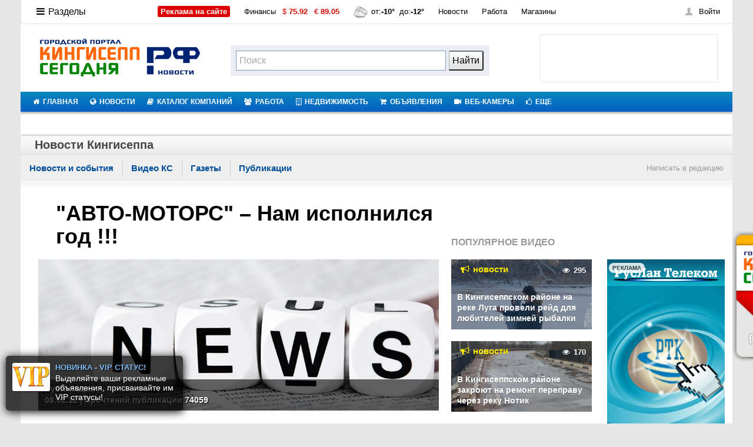

--- FILE ---
content_type: text/html; charset=utf-8
request_url: https://accounts.google.com/o/oauth2/postmessageRelay?parent=https%3A%2F%2Fwww.xn----etbbecbrbp5ahkja1ae7v.xn--p1ai&jsh=m%3B%2F_%2Fscs%2Fabc-static%2F_%2Fjs%2Fk%3Dgapi.lb.en.2kN9-TZiXrM.O%2Fd%3D1%2Frs%3DAHpOoo_B4hu0FeWRuWHfxnZ3V0WubwN7Qw%2Fm%3D__features__
body_size: 161
content:
<!DOCTYPE html><html><head><title></title><meta http-equiv="content-type" content="text/html; charset=utf-8"><meta http-equiv="X-UA-Compatible" content="IE=edge"><meta name="viewport" content="width=device-width, initial-scale=1, minimum-scale=1, maximum-scale=1, user-scalable=0"><script src='https://ssl.gstatic.com/accounts/o/2580342461-postmessagerelay.js' nonce="7Y_B19pGRsm8f573XFdwNQ"></script></head><body><script type="text/javascript" src="https://apis.google.com/js/rpc:shindig_random.js?onload=init" nonce="7Y_B19pGRsm8f573XFdwNQ"></script></body></html>

--- FILE ---
content_type: text/css
request_url: https://www.xn----etbbecbrbp5ahkja1ae7v.xn--p1ai/images/global_glav.css?v=7
body_size: 21151
content:
/*body {margin:0px; padding:0px; font:13px Arial,Helvetica; background-color:#FFFFFF; color:#000000; background: url("/images/skidki/top/09.jpg") #eeeee7; height: 100%;}*/
body {margin:0px; padding:0px; font:13px Arial,Helvetica; background-color:#FFFFFF; color:#000000; background: #e6e6e6 none repeat scroll 0 0; /*background: url("../images/body_bg_3.png")  repeat-x scroll 0 0 #eeeee7;*/ height: 100%;}
td {font:13px Arial,Helvetica;}
.obolochka_ks {
    background-color:#FFFFFF; 
    /*box-shadow: 0 1px 4px 0 rgba(0, 0, 0, 0.5); */
	overflow: hidden; 
	position: relative; 
	margin: 0 auto;
    max-width: 1400px;
    min-width: 1000px;
    z-index: 1;
}
.obolochka {background-color:#FFFFFF; box-shadow: 0 1px 4px 0 rgba(0, 0, 0, 0.5);}
.obolochka_td_niz td {background-color:#FFFFFF;}
/*new text news*/
.news_single-view {
    display: block;
    font-size: 16px;
    line-height: 1.525;
	color: #333;
    margin: 0px;
    padding: 0;
}


/*.news_single-view img {
    width: 100%;
}*/

a {color:#0047A2; text-decoration:none;}/*1E2332*/
a:hover {color:#d03c3c; text-decoration:none;}
a,a:link,a:visited{/*text-decoration:none;transition:color .2s ease*/}

/*prezentation-style*/
.mb-obolochka-prez {
    padding: 0px 0px 3px 0px;
	border-bottom: 3px solid #F3F0EB;
}
.mb-logo-prez {
    padding: 0px 20px 0px 0px;
}
.mb-contact-prez {
    padding: 0px 20px 0px 20px;
}
.mb-karta-prez {
    padding: 0px;
	float:right;
	height: 100%;
}
.mb-otzyv-prez {
    padding: 0px 0px 14px 0px;
}
/*prezentation-style*/
/*min-width*/
.w331h {width:331px;}
.w341h {width:341px;}
.w331h,.w341h {visibility:hidden;}
.w20 {width:20px;}
.w250h {width:245px;}
.w503h {width:513px;}
.w250h,.w503h {visibility:hidden;}

/*global_rezina*/
#cntr2 {margin: 0px 0%;}

/*global_contaner*/
#cntr {margin: 0 auto; min-width:1000px; max-width:1400px; width:expression(document.body.clientWidth < 1100? "1100px" : document.body.clientWidth > 1600? "1600px" : "auto");}

/*banner*/
#flashContent {
    height: 100%;
    width: 100%;
}

/*сброс всех отступов для всех браузеров*/
ul, ul li {
  margin: 0px;
  padding: 0px;
}
/*убираем маркеры*/
li {
  list-style: none;
}

/*banner-prestige*/
#banner_prestige {
    height: 80px;
    margin: 0 auto;
}
#banner_prestige2 {
    height: 100px;
    margin: 0 auto;
}
.bannerflash {
    z-index: 1;
}

/*banner topmiddle*/
#resource_banner {padding:20px 0px 20px 0px;}

/*formz*/
form {margin:0;}
input,select,textarea {}
input {font:13px Arial,Helvetica;}
select.gs {font:13px Arial,Helvetica;}
select {font:13px Arial,Helvetica;}
select option {font:13px Arial,Helvetica;}

/*autorized-new*/
#aurz2 {padding:0px 22px 8px 20px; height:49px; font:11px Tahoma,Arial,Helvetica; border:0px solid #ff0000;}
#aurz2 {_padding:8px 22px 8px 20px;}
#aurz2 #dp {padding-top:3px;}
#aurz2 #dp a, #aurz .flr a {color:#0061BB;}
#aurz2 #dp a:hover, #aurz .flr a:hover {color:#D30B15;}
#aurz2 .fll {padding:3px 0px 7px 0px; color:#777777;}
#aurz2 .flr {padding:3px 0px 7px 0px;}
#aurz2 .fll img {margin:0 4px 1px 0;}
#aurz2 .fll img {_margin:1px 4px 0 0;}
#aurz2 .fll a {color:#D30B15;}
#aurz2 .flr img {margin:0 4px 2px 0;}
#aurz2 .flr img {_margin:1px 4px 1px 0;}
.authboxGray {background: none repeat scroll 0 0 #F1F4F6; border: 1px solid #FFFFFF; border-radius: 5px 5px 5px 5px; box-shadow: 0 1px 4px 0 rgba(0, 0, 0, 0.5);}
.authboxGray2 {background: none repeat scroll 0 0 #F1F4F6; border: 1px solid #FFFFFF; border-radius: 5px 0px 0px 5px; box-shadow: 0 1px 4px 0 rgba(0, 0, 0, 0.5);}
.authdefaultGradient {background: -moz-linear-gradient(center top , #F1F4F6 50%, #D5DDE4 100%) repeat scroll 0 0 transparent;}
.authdefaultGradient {background: #f1f4f6; background: -moz-linear-gradient(top, #f1f4f6 50%, #d5dde4 100%); background: -webkit-gradient(linear, left top, left bottom, color-stop(50%, #f1f4f6), color-stop(100%, #d5dde4)); background: -webkit-linear-gradient(top, #f1f4f6 50%, #d5dde4 100%); background: -o-linear-gradient(top, #f1f4f6 50%, #d5dde4 100%); background: -ms-linear-gradient(top, #f1f4f6 50%, #d5dde4 100%); background: linear-gradient(top, #f1f4f6 50%, #d5dde4 100%); filter: progid:DXImageTransform.Microsoft.gradient(startColorstr='#f1f4f6', endColorstr='#d5dde4', GradientType=0); border: 1px solid #e2e2e2;}
.ie8 .authdefaultGradient {border: 1px solid #B2B2B2;}
.authboxFormWrapper {color: #263352; padding: 9px 8px 9px 3px;}
.authboxFormWrapper2 {color: #263352; padding: 7px 8px 8px 3px;}
.authlinkAbout2 {line-height: 155%; margin: 0;}

/*autorize*/
/*#a_bglt {background:#F4F4F4 url(g/a_bglt.gif) no-repeat top left;}
#a_bgt {background:#F4F4F4 url(g/a_bgt.gif) repeat-x top left;}
#a_bglb {background:#F4F4F4 url(g/a_bglb.gif) no-repeat bottom left;}
#a_bgb {background:#F4F4F4 url(g/a_bgb.gif) repeat-x bottom left;}*/
input.ginput {font:12px Arial,Helvetica; border:1px solid #518BD9; width:100%;}
input#gbtn {font:11px Tahoma,Arial,Helvetica; cursor:pointer; color:#FFFFFF; border:none; width:60px; height:19px; background-color:#3991CB; background-image:url(g/btnbk_in.gif);}
span.lp {font:11px Tahoma,Arial,Helvetica; color:#0061BB;}
span.rg a {font:bold 11px Tahoma,Arial,Helvetica; color:#D30B15;}
span.rg a:hover {color:#D30B15;}
span.zb a {font:11px Tahoma,Arial,Helvetica; color:#777777;}
span.zb a:hover {color:#D30B15;}
.apt {padding-top:7px;}
.apb {padding-bottom:4px;}
/*autorized*/
#aurz {padding:8px 22px 14px 20px; height:49px; font:11px Tahoma,Arial,Helvetica; border:0px solid #ff0000;}
#aurz {_padding:8px 22px 8px 20px;}
#aurz #dp {padding-top:3px;}
#aurz #dp a, #aurz .flr a {color:#0061BB;}
#aurz #dp a:hover, #aurz .flr a:hover {color:#D30B15;}
#aurz .fll {padding-top:8px; color:#777777;}
#aurz .flr {padding-top:8px;}
#aurz .fll img {margin:0 4px 1px 0;}
#aurz .fll img {_margin:1px 4px 0 0;}
#aurz .fll a {color:#D30B15;}
#aurz .flr img {margin:0 4px 2px 0;}
#aurz .flr img {_margin:1px 4px 1px 0;}
/*#aurz #enter_button {background-color:#3991CB; background-image:url(g/btnbk_in_gray.gif); text-align:center; width:60px; height:19px;}
#aurz #enter_button #enter_text {font:11px Tahoma,Arial,Helvetica; padding-top:2px;}
#aurz #enter_button #enter_text a {color:#FFFFFF; text-decoration:none;}*/

/*promotext*/
#promo {background:url(g/bkg03.gif) repeat-x bottom left; font:11px Tahoma,Arial,Helvetica,Tahoma; height:24px; padding-bottom:2px; padding-left:26px;}
#promo span {font:8px Tahoma; color:#888888;}
#promo a {color:#0463BC;}
#promo a:hover {color:#D30B15;}
#promo2 {background:url(g/bkg04.gif) repeat-x bottom left; font:11px Tahoma,Arial,Helvetica,Tahoma; height:24px; padding-bottom:2px; padding-left:26px;}


/*top_link*/
.tlw {text-align:center; background:#529ED0 url(g/tlw_bk.gif) repeat-x top left; font:bold 11px Arial,Helvetica; padding-right:3px; padding-left:5px; height:26px; text-transform:uppercase;}
.tlw a {color:#FFFFFF; text-decoration:none;}
.tlw a:hover {color:#FFFFFF; text-decoration:underline;}
.tlr {text-align:center; background:#529ED0 url(g/tlr_bk.gif) repeat-x top left; font:bold 11px Arial,Helvetica; padding-right:3px; padding-left:5px; height:26px; text-transform:uppercase;}
.tlr a {color:#FFFFFF; text-decoration:none;}
.tlr a:hover {color:#FFFFFF; text-decoration:underline;}

/*head-slova*/
.slova
{
position: absolute;
background-image: url('/images/slova.png');
background-repeat: no-repeat;
background-position: center center;
width: 970px;
height: 53px;
}

/*prezent*/
#bpall2 {padding:0px 30px 0px 10px;}

/*newking*/
#nk{
width:130px;
height:123px;
margin:auto;
position:absolute;
display:block;
}
#nk a{
	background-image:url('/images/newking2.png');
	background-repeat: no-repeat;
	position:absolute;
display:block;
width:130px;
height:123px;
}
 #nk span.hover{
 width:130px;
height:123px;
 background-image:url('/images/newking.png');
	background-repeat: no-repeat;
	position:absolute;
display:block;}

/*global_corner*/
.gctl {background:#F4F4F4 url(g/gstl2.gif) no-repeat top left;}
.gcbl {background:#F4F4F4 url(g/gsbl2.gif) no-repeat bottom left;}
.gctr {background:#F4F4F4 url(g/gstr2.gif) no-repeat top right;}
.gcbr {background:#F4F4F4 url(g/gsbr2.gif) no-repeat bottom right;}
.gctl1 {background:#F5F5F5 url(g/gstl2.gif) no-repeat top left;}
.gcbl1 {background:url(g/gsbl2.gif) no-repeat bottom left;}

/*global_bdr_dotted*/
.bdr_dotted_l {background:#FFFFFF url(g/bdr_dotted.gif) repeat-y top left;}
.bdr_dotted_r {background:#FFFFFF url(g/bdr_dotted.gif) repeat-y top right;}

/*title_main*/
h1.i {font:18px Tahoma; padding:0 0 2px 20px; margin:0;}
h1.i a,h1.i a:hover {color:#FFFFFF; text-decoration:none;}
h1.igl {font:20px Tahoma; padding:0 0 0 10px; margin:0;}
.tm2 {font:14px Arial,Helvetica,Tahoma; color:#888888;}
.tm2 a,.tm2 a:hover {color:#888888; text-decoration:none;}

.blue11 {color:#0077C3; font:11px Tahoma,Arial,Helvetica;}
.gray11 {color:#777777; font:11px Tahoma,Arial,Helvetica;}

/*background*/
.bgwb {background:#529ED0 url(g/bgwb_bk.gif) repeat-x top left; height:24px;}/*white_blue_529ED0*/
.bgb {background:#1F77BE url(g/bgb_bk.gif) repeat-x top left; height:24px;}/*blue*/
.bgwg {background:#F5F5F5 url(g/bgwg_bk.gif) repeat-x top left; height:24px;}/*white_gray*/
/*.bgbr {background:#A06232 url(g/bgbr_bk.gif) repeat-x top left; height:24px;}/*braun*/
.bgbr2 {background:#A06232 url(g/bgbr2_bk.gif) repeat-x top left; height:24px;}/*braun*/
.bgo {background:#FF7F00 url(g/bgo_bk.gif) repeat-x top left; height:24px;}/*orange*/
.bgg {background:#E0E0E0 url(g/bgg_bk.gif) repeat-x top left; height:24px;}/**/
.bggn {background:#13A834 url(g/bggn_bk.gif) repeat-x top left; height:24px;}/*green*/

/*link_right*/
.lr,.lrbr,.lrbl,.lrg {float:right; font:13px Tahoma,Arial,Helvetica; padding-right:16px; padding-top:3px;}
.lr a,.lr a:hover {color:#FFFFFF;}
.lrbr a,.lrbr a:hover {color:#945422;}
.lrbl a,.lrbl a:hover {color:#0463BC;}
.lrg a,.lrg a:hover {color:#888888;}

.fllmain {float:left;}
.flrmain {float:right;}
.fllmain a,.fllmain a:hover {color:#888888;}
.flrmain a,.flrmain a:hover {color:#888888;}

.fll {float:left;}
.flr {float:right;}

.bdrl {border-left:2px solid #FFFFFF;}
.bdrr {border-right:2px solid #FFFFFF;}

/*new catalog*/
.lb .pt {margin-top: 6px;}
#plus1 {background: url(/images/list/str_marker.gif) no-repeat 0 3px; padding-left: 13px;}

/*resources_of_footer*/
#td_resource {border-top:6px solid #F4F4F4; border-bottom:6px solid #F4F4F4; text-align:center;}
#resource {padding:20px 105px 25px 105px; font:13px Arial,Helvetica;}
#resource2 {padding:5px 105px 0px 105px; font:11px Arial,Helvetica;}
#resource img {margin-left:5px; margin-right:5px;}
#reslink {padding-top:15px; line-height:150%;}
#reslink a.blr {color:#D30B15; text-decoration:none;}
#reslink a.blr:hover {text-decoration:underline;}
#reslink a.blb {color:#0047A2; text-decoration:none;}
#reslink a.blb:hover {text-decoration:underline;}
#reslink a.blg {color:#222222; text-decoration:none;}
#reslink a.blg:hover {text-decoration:underline;}
#reslink span {color:#888888;}

/*copyright*/
#copy {padding:30px 8px 20px 20px; color:#777777; font:11px Tahoma,Arial,Helvetica; line-height:130%;}
#copy a {color:#777777;}
#copy a:hover {color:#D30B15;}
#copy a.gbl {color:#0077C3;}/*global_bottom_link*/
#copy a.gbl:hover {color:#D30B15;}


/*O-T-H-E-R*/

/*cg=color_gray*/
.cg {color:#999999; white-space: nowrap;}
.cg7 {color:#777777;}
.cg6 {color:#666666;}
.cb {color:#0047A2;}/*003399*/
.clb {color:#0077C3;}
.cr {color:#D30B15;}

/*text-decoration:underline*/
.tdu {text-decoration:underline;}

/*radio*/
#newking {
    bottom: 3px;
    height: 45px;
    position: fixed;
    left: 10px;
    width: 95px;
    z-index: 1000000;
}

/*top_link
#tlc {background:#7478aa url('/images/g/tlw_bk.gif') repeat-x top left;}
#tl1 {text-align:center;}
#tl1 div {padding:5px 3px 6px 5px; background:url('/images/g/tlw_bk_r.gif') no-repeat top left; font:bold 13px Arial,Helvetica;}
#tl1 div#q {background:url('/images/g/tlw_bk.gif') no-repeat top left;}
#tl1 a {color:#FFFFFF; text-decoration:none;}
#tl1 a:hover {cursor:pointer;}
#tl2 {display:none; position:absolute; text-align:left; white-space:nowrap; border-left:1px solid #7478aa; border-bottom:1px solid #7478aa; border-right:1px solid #7478aa; font-weight:bold;}
#tlc:hover #tl2 {display:block; padding:3px 10px 3px 10px; line-height:160%;}
#tlc:hover div {background-color:#FFF;}
#tlc:hover div a {color:#53578d;}
#tlc div a:hover {color:#D30B15;}*/

/*top_link*/
#tlc {min-width:30px;height:30px;
	background:#989cc7;
			background:-moz-linear-gradient(top,#989cc7 0%,#7579ab 100%);
			background:-webkit-gradient(linear,left top,left bottom,color-stop(0%,#24a9d5),color-stop(100%,#0185b0));
			background:-webkit-linear-gradient(top,#24a9d5 0%,#0185b0 100%);
			background:-o-linear-gradient(top,#24a9d5 0%,#0185b0 100%);
			background:-ms-linear-gradient(top,#24a9d5 0%,#0185b0 100%);
			background:linear-gradient(to bottom,#989cc7 0%,#5c6092 100%);
			white-space:nowrap;color:#bdbdbd;color:rgba(255,255,255,.5);-webkit-font-smoothing:antialiased
			}
#tl1 {text-align:center;}
#tl1 div {padding:5px 2px 4px 3px; background:url('/images/glav/ks_top_menu.gif') no-repeat top left; font:bold 15px Arial,Helvetica;}
#tl1 div#q {background:url('/images/glav/ks_top_menu_net.gif') no-repeat top left;}
#tl1 a {color:#FFFFFF; text-decoration:none;}
#tl1 a:hover {cursor:pointer;}
#tl2 {display:none; position:absolute; text-align:left; white-space:nowrap; border-left:1px solid #7478aa; border-bottom:1px solid #7478aa; border-right:1px solid #7478aa; font-weight:bold;}
#tlc:hover #tl2 {display:block; padding:3px 10px 3px 10px; line-height:160%;}
#tlc:hover div {background-color:#FFF;}
#tlc:hover div a {color:#53578d;}
#tlc div a:hover {color:#D30B15;}

/*нижние иконки соц*/
#socialBookmark {border-bottom: 0px solid #222222; clear: both; height: 30px; padding: 10px 10px 0; text-align: center;}
.socialBookmark2 {position:absolute; left:30%; margin-left:-100px;}
#socialBookmark a {background-image: url("/images/social-logo-l.2.gif");}
#socialBookmark a:hover {background-image: url("/images/social-logo.2.gif");}
a.socialBookmark-1 {background-position: 0 0; display: block; float: left; height: 25px; margin: -1px 15px 0 0; width: 123px;}
a.socialBookmark-7 {background-position: 0 -149px; display: block; float: left; height: 25px; margin: 0 15px 0 0; width: 138px;}
a.socialBookmark-2 {background-position: 0 -24px; display: block; float: left; height: 25px; margin: 0 15px 0 0; width: 132px;}
a.socialBookmark-3 {background-position: 0 -49px; display: block; float: left; height: 25px; margin: 0 15px 0 0; width: 62px;}
a.socialBookmark-4 {background-position: 0 -74px; display: block; float: left; height: 25px; margin: 0 15px 0 0; width: 221px;}
a.socialBookmark-6 {background-position: 0 -124px; display: block; float: left; height: 25px; margin: 0 15px 0 0; width: 133px;}
a.socialBookmark-5 {background-position: 0 -99px; display: block; float: left; height: 25px; margin: 0; width: 25px;}

/*chat*/
#wndchat {background: url("http://www.xn----etbbecbrbp5ahkja1ae7v.xn--p1ai/images/g/bkg0.gif") repeat-x scroll left top #FFFFFF; width:202px; height:25px; border:1px solid #AAA;}
#wndchat_t {padding-left:7px; margin-top:3px; float:left; font:14px Tahoma,Arial; color:#fft433;}
#wndchat_t a:hover {cursor:pointer;}
#wndchat_t span {font:11px Tahoma,Arial; color:#777;}
#wndchat_b {font:22px Tahoma,Arial; line-height:100%; padding-left:7px; padding-right:6px; color:#fd9126; border-left:1px solid #AAA; height:25px; float:right;}
a:hover #wndchat_b {color:#D30B15; cursor:pointer;}
#wndchat a, #wndchat_mes a, #wmdChatClosed a {text-decoration:none;}
#wndchat_mes {position:fixed; bottom:35px; right:10px; display:none; width:158px; text-align:left; padding:4px 6px; border-top:1px solid #AAA; border-left:1px solid #AAA; border-right:1px solid #AAA; background-color:#E0F5E5;}
#wndchat_mes {*width:170px; text-decoration:none;}
a #wndchat_mes {color:#000;}
a:hover #wndchat_mes {color:#000; cursor:pointer;}
#wndchat, #wmdChatClosed {position:fixed; bottom:20px; right:10px;}
#wmdChatClosed {background-color:#FFF; border-top:1px solid #AAA; border-right:1px solid #AAA; border-bottom:1px solid #AAA;}
*html #wndchat {position: absolute;
top: expression(document.getElementsByTagName( 'body' )[0].scrollTop < 850 ? -80 + document.getElementsByTagName('body')[0].scrollTop : '' + '%');     
}

/*arr-vverh*/
#foot-arrnew{height:79px}
a.link-go-up{display:block;opacity:1;position:fixed;bottom:-200px;right:38px;text-decoration:none;background-color:rgba(107,111,157,0.85);box-shadow:0 0 0 5px rgba(244,244,244,0.75);padding:6px 25px 4px 35px;z-index:1000;height:20px;zoom:1;border:1px solid red;outline:0}
a.link-go-up:link,a.link-go-up:visited,a.link-go-up:hover,a.link-go-up:active{text-decoration:none;border:0;color:#fff}
a.link-go-up2{display:block;opacity:1;position:fixed;bottom:-200px;right:38px;text-decoration:none;background-color:rgba(107,111,157,0.85);box-shadow:0 0 0 5px rgba(244,244,244,0.75);padding:6px 25px 4px 35px;z-index:1000;height:20px;zoom:1;border:1px solid red;outline:0}
a.link-go-up2:link,a.link-go-up2:visited,a.link-go-up2:hover,a.link-go-up2:active{text-decoration:none;border:0;color:#fff}
.link-go-up-ico{position:absolute;left:22px;top:50%;width:13px;height:8px;margin-top:-4px;background:url(../images/arr.png)}
.link-go-up-pad{padding-left: 5px; font:bold 13px Arial,Helvetica;}

/*bottom-banner*/
.bottom-banner-ks{position:fixed;bottom:0;max-height:100px;display:block;background-color:white;width:100%;text-align:center;border-top:1px solid #dadada;box-shadow:0 0 5px #dadada;-webkit-box-shadow:0 0 5px #dadada;-moz-box-shadow:0 0 5px #dadada;z-index:99;transition:all 0.15s ease-in}
.bottom-banner-ks .bnr-inner-text{display:inline-block;vertical-align:middle;color:#fff !important;background:#428bca;width:1170px;max-width:100%;height:100px}
.bnr-bottom-row{display:table-cell;vertical-align:middle;text-align:center;height:100px;width:1170px}
.bottom-banner-close-ks{font-family:arial;font-size:12px;line-height:12px;font-weight:bold;color:#868686;float:right;margin-top:-20px;width:20px;padding:3px 10px;width:30px;background:#FFF;border:1px solid #dadada;border-bottom:1px solid #FFF;border-radius:5px 5px 0 0;cursor:pointer;position:absolute;top:0;right:20px;transition:all 0.15s ease-in}
.fixednew-ks{width:100%;background-repeat:no-repeat;background-size:auto;background-position:50% 50%}
.fixednew-ks .b-img{opacity:0;width:100%;height:auto}
@media (max-width: 766px){.fixednew-ks{background-size:cover;background-image:none !important}.fixednew-ks .b-img{display:none !important}.fixednew-ks .s-img{width:100%;display:inline-block}}
@media (min-width: 767px){.fixednew-ks{height:100px}.fixednew-ks .s-img{display:none !important}}
@media (max-width: 767px){.hidden-ks{display:none !important}}



.banner_block_bg_new {
  position: absolute;
  z-index: 2;
  padding: 4px 6px 5px 6px;
  float: right;
  display: inline;
  font-size: 100%;
  background: rgba(0,0,0,0.6);
  color: #fff;
  font-weight: bold;
  right: 40px;
  margin: 0px 7px;
}

.banner_block_text_new {
display: block;
text-decoration: none;
}

.banner_block_text_new_logo_block {
    display: block;
    text-decoration: none;
    height: 0px;
}

.banner_block_text_moder {
display: block;
text-decoration: none;
padding: 0px 12px;
}

.banner_block_text_reklama {
position: relative;
z-index: 2;
padding: 3px 6px;
display: inline;
background: #fff;
color: #333;
font-weight: bold;
margin: 6px 3px;
font-size: 10px;
top: 17px;
opacity: 0.83;
border-radius: 9px;
}
.banner_block_text_reklama_page {
position: absolute;
z-index: 2;
padding: 3px 6px;
display: inline;
background: #fff;
color: #333;
font-weight: bold;
margin: 6px 3px;
font-size: 10px;
top: 0px;
opacity: 0.83;
border-radius: 9px;
}


.banner_block_reklama{
/*position: absolute;*/
position: relative;
z-index: 2;
padding: 0px 12px 12px 12px;
float: left;
display: inline;
font-size: 100%;
/*background:rgba(0,0,0,0.6);*/
color:#fff;
font-weight: bold;
}

.banner_block_reklama_logo_block{
/*position: absolute;*/
z-index: 2;
padding: 0px;
float: left;
display: inline;
font-size: 100%;
/*background:rgba(0,0,0,0.6);*/
color:#fff;
font-weight: bold;
}



/*reklama-erir*/
.show-erir {
    display: none;
	font-size: 10px;
    min-width: 150px;
	max-width: 200px;
    position: absolute;
    background: #fff;
    border: 1px solid #ccc;
    padding: 10px 12px;
    top: 43px;
    box-shadow: 0 1px 10px rgba(0,0,0,.2);
	color: #353535;
	z-index: 999;
}
.show-erir:before,
.show-erir:after {
    position: absolute;
    top:0;
    margin-top: -21px;
    width: 0;
    height: 0;
    border: 10px solid transparent;
    border-bottom: 12px solid #fff;
    content: "";
    display: block;
}
.show-erir:before {
    border-bottom: 12px solid #ccc;
    margin-top: -22px;    
}
.hov-erir:hover .show-erir {
    display: block;
}
.hov-erir-all{
    display: block;
	position: relative;
}
.hov-erir-all:hover .show-erir {
    display: block;
}


.hov-erir-all_logo_block{
    display: block;
	position: relative;
	height: 0px;
}
.hov-erir-all_logo_block:hover .show-erir {
    display: block;
}






--- FILE ---
content_type: text/css
request_url: https://www.xn----etbbecbrbp5ahkja1ae7v.xn--p1ai/images/menu/mega-menu.css?v=5
body_size: 210006
content:

.uppercase{text-transform:uppercase; letter-spacing:1px} .dotted,.dotted:link,.dotted:visited{text-decoration:none!important; border-bottom:1px dotted; color:#000} .dotted:active,.dotted:focus,.dotted:hover{text-decoration:none!important; border-bottom:1px dotted; color:#4b70cf} .g-fader,body{position:relative} .g-fader:after{content:''; pointer-events:none; position:absolute; bottom:0; left:0; width:100%; height:10px; background:linear-gradient(to bottom,rgba(0,0,0,0) 0%,rgba(0,0,0,.05) 100%)} .g-fader--taller:after{height:50px} .fader-bottom{-webkit-box-shadow:inset 0 -7px 10px -7px rgba(0,0,0,.1); -moz-box-shadow:inset 0 -7px 10px -7px rgba(0,0,0,.1); -ms-box-shadow:inset 0 -7px 10px -7px rgba(0,0,0,.1); box-shadow:inset 0 -7px 10px -7px rgba(0,0,0,.1)} .no-boxshadow .fader-bottom{border-bottom:1px solid #e5e5e5} .fader-left{-webkit-box-shadow:inset 7px 0 8px -7px rgba(0,0,0,.1); -moz-box-shadow:inset 7px 0 8px -7px rgba(0,0,0,.1); -ms-box-shadow:inset 7px 0 8px -7px rgba(0,0,0,.1); box-shadow:inset 7px 0 8px -7px rgba(0,0,0,.1)} .no-boxshadow .fader-left{border-left:1px solid #e5e5e5} 

.entry-starred{    
    display: block;
    margin-right: 2px;
    font-family: Verdana,Geneva,Arial,Helvetica,sans-serif;
    font-size: 11px;
    color: #777777;} 
	
.red{color:#4b70cf} 

/*a,a:link,a:visited{color:#000; text-decoration:none} a:visited{color:gray} */
.b-topbar .b-topbar-i .topbar-changeregion:hover span,a:active,a:hover{color:#4b70cf} a:focus{outline:thin dotted; outline:5px auto -webkit-focus-ring-color; outline-offset:-2px} a img{border:0 none} .l-columns.gapless,.l-layer .l-columns{margin-top:0; margin-bottom:0} .l-columns.gapless .l-cols,.l-columns.gapless .l-cols .l-col,.l-layer .l-columns .l-cols,.l-layer .l-columns .l-cols .l-col{padding:0} .l-cols,.l-layer .l-columns.gapless .l-cols{display:table} 
.l-layer>.l-columns{margin-right:-24px; margin-left:-12px} 
.l-cols{zoom:1; table-layout:fixed; width:100%; padding:0 8px} .b-brandbar .l-box:after,.b-brandbar:after,.b-header .l-box:after,.b-header:after,.l-cols:after,.l-outer .l-box:after,.l-outer:after,.top-offer .l-box:after,.top-offer:after{content:""; display:table; clear:both; border-collapse:collapse; border-spacing:0} 
.l-layer .l-cols{min-height:100%; padding:0; border-spacing:12px; margin-top:-20px; margin-bottom:-20px} 
.l-layer .l-cols .gapless,.l-layer .l-columns.gapless .l-cols{border-spacing:1px; margin-top:-1px; margin-bottom:-1px} .b-r-widget table.w-afisha table,.l-layer .l-cols .l-col-i{height:100%} .l-layer>.l-columns>.l-cols>.l-col>.l-col-i{overflow:auto} .l-cols.cols-1 .l-col{width:100%} .l-cols.cols-2 .l-col{width:50%} 
.l-cols.cols-3 .l-col{width:33.4%} .l-cols.cols-3 .l-col:nth-child(2){width:33.4%} .l-cols.cols-4 .l-col{width:25%} @supports (-ms-accelerator:true){.l-layer .l-cols{height:100%}} .l-col{display:table-cell; vertical-align:top; padding:0 10px} .l-layer .l-col{position:relative; background-color:#fff} .l-layer .l-col .l-columns .l-cols{display:table} .l-col.w-20{width:20%!important} .l-col.w-25{width:25%!important} .l-col.w-30{width:30%!important} 
.l-col.w-33{width:33.33333333%!important} 
.l-col.w-50{width:50%!important} .l-col.w-66{width:66.66666667%!important} .l-col.w-100{width:100%!important} .l-col.w-auto{width:99%!important} @media (min-width:1105px) and (max-width:1259px){.l-col{padding:0 12px}} @media (min-width:1366px) and (max-width:1404px){.l-col{padding:0 12px}} @media (min-width:1405px){.l-col{padding:0 12px}} .ie8 .l-cols,.oldie .l-cols{display:block; width:auto; zoom:1} .ie8 .l-col,.oldie .l-col{display:block; float:left} .ie8 .l-col:first-child,.oldie .l-col:first-child{margin-left:0} .ie8 .l-layer .l-col,.oldie .l-layer .l-col{display:table-cell; float:none} .oldie .l-col{margin-left:-1px; padding:0} .oldie .l-col .l-col-i{padding:0 12px} .explorer-x .l-aside,.mozilla-11 .l-aside{height:100%} .explorer-x .b-aside,.explorer-x body,.mozilla-11 .b-aside,.mozilla-11 body,html.explorer-x,html.mozilla-11{height:100%; max-height:100vh} .explorer-x .l-aside,.mozilla-11 .l-aside{max-height:100vh} 

.b-brandbar,.b-header,.l-outer,.top-offer{zoom:1; min-width:1000px; width:1000px; max-width:1400px; margin:0 auto; border-left:1px solid #e5e5e5; border-right:1px solid #e5e5e5} .b-brandbar .l-box,.b-header .l-box,.l-outer .l-box,.top-offer .l-box{zoom:1; width:auto} .l-i{padding:0 20px} .l-i-full>.l-columns,.l-i>.l-columns{margin-right:-20px; margin-left:-20px} .l-i-full{padding:0 20px 20px} .boxshadow .b-brandbar,.boxshadow .b-header,.boxshadow .l-outer,.boxshadow .top-offer{border-left:0 none; border-right:0 none} .top-offer{position:relative; background-color:transparent; -webkit-box-shadow:0 0 8px rgba(0,0,0,.12); -moz-box-shadow:0 0 8px rgba(0,0,0,.12); -ms-box-shadow:0 0 8px rgba(0,0,0,.12); box-shadow:0 0 8px rgba(0,0,0,.12); text-align:center} .top-offer embed,.top-offer iframe,.top-offer img,.top-offer object{vertical-align:bottom} .firefox-10 .top-offer,.firefox-11 .top-offer,.firefox-12 .top-offer,.firefox-13 .top-offer,.firefox-14 .top-offer,.firefox-3 .top-offer,.firefox-4 .top-offer,.firefox-5 .top-offer,.firefox-6 .top-offer,.firefox-7 .top-offer,.firefox-8 .top-offer,.firefox-9 .top-offer{z-index:10} .l-outer{display:table; table-layout:fixed;} .l-outer>.l-aside,.l-outer>.l-left,.l-outer>.l-main{border-bottom:0px solid #e5e5e5} .l-aside,.l-layer,.l-left,.l-main{display:table-cell; vertical-align:top} .l-aside{width:280px; background-color:#fff; border-left:1px solid #e5e5e5} .l-left{display:none; width:235px; background:#fff; border-right:1px solid #e5e5e5} .l-layer,.l-main{min-width:1000px; width:100%} .l-main{position:relative; background-color:#fff} .l-main.wide{width:inherit; height:inherit} 
.l-layer{background-color:transparent;padding-top: 0px;padding-bottom: 45px;} 

@media (max-width:1000px){.b-top,.b-topbar,.b-topbar-more,.l-box,.l-main,.l-outer,.top-offer{width:978px} .b-auth-i .enter {padding: 0 25px 0 14px;} .b-popup {margin: 10px 45px 0 0;} .b-auth-i {padding: 0 31px 0 14px;}.header-search{margin: 41px 0 0 0;position: relative;float: left;width: 28%;}} 

@media (min-width:1001px){.b-top,.b-topbar,.b-topbar-more,.l-box,.l-main,.l-outer,.top-offer{width:1050px} .b-auth-i .enter {padding: 0 25px 0 14px;} .b-popup {margin: 10px 45px 0 0;} .b-auth-i {padding: 0 31px 0 14px;}.header-search{margin: 41px 0 0 0;position: relative;float: left;width: 28%;}} 
@media (min-width:1100px) {.b-top,.b-topbar,.b-topbar-more,.l-box,.l-main,.l-outer,.top-offer{width:1033px} .b-auth-i .enter {padding: 0 0 0 14px;} .b-popup {margin: 10px 29px 0 0;} .b-auth-i {padding: 0 0 0 14px;}.header-search{margin: 41px 0 0 0;position: relative;float: left;width: 30%;}} 
@media (min-width:1180px) {.b-top,.b-topbar,.b-topbar-more,.l-box,.l-main,.l-outer,.top-offer{width:1101px} .b-auth-i .enter {padding: 0 0 0 14px;} .b-popup {margin: 10px 23px 0 0;} .b-auth-i {padding: 0 0 0 14px;}.header-search{margin: 41px 0 0 0;position: relative;float: left;width: 32%;}} 
@media (min-width:1260px) {.b-topbar,.b-topbar-more,.l-outer,.top-offer{width:1190px} .b-top,.l-box,.l-main{width:1000px} .l-aside{width:260px} .l-aside .l-i{padding-right:10px; padding-left:10px} .b-auth-i .enter {padding: 0 25px 0 14px;} .b-popup {margin: 10px 38px 0 0;} .b-auth-i {padding: 0 0 0 14px;}.header-search{margin: 41px 0 0 0;position: relative;float: left;width: 34%;}} 
@media (min-width:1280px) {.b-topbar,.b-topbar-more,.l-outer,.top-offer{width:1210px} .b-top,.l-box,.l-main{width:1000px} .b-auth-i .enter {padding: 0 0 0 14px;} .b-popup {margin: 10px 26px 0 0;} .b-auth-i {padding: 0 0 0 14px;}.header-search{margin: 41px 0 0 0;position: relative;float: left;width: 36%;}} 
@media (min-width:1305px) {.b-topbar,.b-topbar-more,.l-outer,.top-offer{width:1230px} .b-top,.l-box,.l-main{width:1000px} .b-auth-i .enter {padding: 0 0 0 14px;} .b-popup {margin: 10px 27px 0 0;} .b-auth-i {padding: 0 0 0 14px;}.header-search{margin: 41px 0 0 0;position: relative;float: left;width: 38%;}} 
@media (min-width:1350px) {.b-topbar,.b-topbar-more,.l-outer,.top-offer{width:1280px} .b-top,.l-box,.l-main{width:1060px} .b-auth-i .enter {padding: 0 0 0 14px;} .b-popup {margin: 10px 31px 0 0;} .b-auth-i {padding: 0 0 0 14px;}.header-search{margin: 41px 0 0 0;position: relative;float: left;width: 40%;}} 
@media (min-width:1389px){.b-topbar,.b-topbar-more,.l-outer,.top-offer{width:1319px} .b-top,.l-box,.l-main{width:1080px} .b-auth-i .enter {padding: 0 0 0 14px;} .b-popup {margin: 10px 23px 0 0;} .b-auth-i {padding: 0 0 0 14px;}.header-search{margin: 41px 0 0 0;position: relative;float: left;width: 42%;}} 
@media (min-width:1415px){.b-topbar,.b-topbar-more,.l-outer,.top-offer{width:1345px} .b-top,.l-box,.l-main{width:1080px} .b-auth-i .enter {padding: 0 0 0 14px;} .b-popup {margin: 10px 23px 0 0;} .b-auth-i {padding: 0 0 0 14px;}.header-search{margin: 41px 0 0 0;position: relative;float: left;width: 45%;}} 
@media (min-width:1490px){.b-topbar,.b-topbar-more,.l-outer,.top-offer{width:1400px} .b-top,.l-box,.l-main{width:1080px} .b-auth-i .enter {padding: 0 0 0 14px;} .b-popup {margin: 10px 23px 0 0;} .b-auth-i {padding: 0 0 0 14px;}.header-search{margin: 41px 0 0 0;position: relative;float: left;width: 48%;}} 



.b-search{position:relative; top:-5px; -webkit-border-radius:2px; -moz-border-radius:2px; border-radius:2px; margin:0 -4px 0 0; padding:3px;background-color: #eaedf3;height: 46px;} .b-search.extended{background:#e2ebff; padding-bottom:21px} .b-search.extended .b-search-tabs{visibility:visible} 

#ya-site-form0 .ya-site-form__submit {
    display: block;
    width: auto;
    margin: 0 0 0 5px;
	border-left: 1px solid #a8acac;
    border-radius: 0 3px 3px 0;
    background-color: #e5e5e5;
    background-image: -moz-linear-gradient(top,#fff,#e5e5e5);
    background-image: -ms-linear-gradient(top,#fff,#e5e5e5);
    background-image: -webkit-gradient(linear,left top,left bottom,color-stop(0%,#fff),color-stop(100%,#e5e5e5));
    background-image: -o-linear-gradient(top,#fff,#e5e5e5);
    background-image: -webkit-linear-gradient(top,#fff 0%,#e5e5e5 80%);
    background-image: linear-gradient(to bottom,#fff 0%,#e5e5e5 80%);
    background-repeat: repeat-x;
    outline: none;
    cursor: pointer;
	height: 34px;
	padding: 5px;
}

@media (max-width:1259px){.l-aside,.l-aside.m-aside .aside-bottom,.l-aside.m-aside .aside-group-h,.l-aside.m-aside .news-entry,.l-left{display:none} .l-main .b-topbar.animated~.b-top{padding-top:40px} .l-aside.m-aside{display:block; margin-left:-280px; border-left:0 none; -webkit-box-shadow:none; -moz-box-shadow:none; -ms-box-shadow:none; box-shadow:none; background:0 0} .l-aside.m-aside .aside-group .l-i{padding-top:88px} .l-aside.m-aside .aside-group .l-i .b-prmplace{display:block} .l-aside.m-aside .aside-group .l-i .b-prmplace~*{display:none!important} .l-aside.m-aside .b-aside{position:static} .l-aside.m-aside,.l-outer>.l-aside,.l-outer>.l-left,.l-outer>.l-main{border-bottom:0 none}} 
@media (max-width:1515px){.l-left{display:none}} .oldie .l-aside,.oldie .l-left{display:none} .icon-andr,.icon-audio,.icon-auth,.icon-burger,.icon-close,.icon-compose,.icon-fb,.icon-fb:hover,.icon-fb_hover,.icon-gp,.icon-gp:hover,.icon-gp_hover,.icon-graph,.icon-ios,.icon-mail,.icon-news,.icon-news-red,.icon-next,.icon-photo,.icon-prev,.icon-region,.icon-rss,.icon-set,.icon-star,.icon-starwhite,.icon-video,.icon-vk,.icon-vk:hover,.icon-vk_hover,.icon-win,.rate-down,.rate-none,.rate-up,.searchbar-close,.ticket-l,.ticket-m,.ticket-r{background-image:url("/images/menu/sprite.png"); background-repeat:no-repeat; -webkit-background-size:684px 607px; -moz-background-size:684px 607px; background-size:684px 607px} 
@media screen and (-webkit-min-device-pixel-ratio:1.5),screen and (min--moz-device-pixel-ratio:1.5),screen and (-o-min-device-pixel-ratio:150/100),screen and (min-device-pixel-ratio:1.5),screen and (min-resolution:1.5dppx){.icon-andr,.icon-audio,.icon-auth,.icon-burger,.icon-close,.icon-compose,.icon-fb,.icon-fb:hover,.icon-fb_hover,.icon-gp,.icon-gp:hover,.icon-gp_hover,.icon-graph,.icon-ios,.icon-mail,.icon-news,.icon-news-red,.icon-next,.icon-photo,.icon-prev,.icon-region,.icon-rss,.icon-set,.icon-star,.icon-starwhite,.icon-video,.icon-vk,.icon-vk:hover,.icon-vk_hover,.icon-win,.rate-down,.rate-none,.rate-up,.searchbar-close,.ticket-l,.ticket-m,.ticket-r{background-image:url("/images/menu/sprite.png")}} @media screen and (-webkit-min-device-pixel-ratio:1),screen and (min--moz-device-pixel-ratio:1),screen and (-o-min-device-pixel-ratio:100/100),screen and (min-device-pixel-ratio:1),screen and (min-resolution:1dppx){.icon-andr,.icon-audio,.icon-auth,.icon-burger,.icon-close,.icon-compose,.icon-fb,.icon-fb:hover,.icon-fb_hover,.icon-gp,.icon-gp:hover,.icon-gp_hover,.icon-graph,.icon-ios,.icon-mail,.icon-news,.icon-news-red,.icon-next,.icon-photo,.icon-prev,.icon-region,.icon-rss,.icon-set,.icon-star,.icon-starwhite,.icon-video,.icon-vk,.icon-vk:hover,.icon-vk_hover,.icon-win,.rate-down,.rate-none,.rate-up,.searchbar-close,.ticket-l,.ticket-m,.ticket-r{background-image:url("/images/menu/sprite.png")}} 
@media screen and (-webkit-min-device-pixel-ratio:2),screen and (min--moz-device-pixel-ratio:2),screen and (-o-min-device-pixel-ratio:200/100),screen and (min-device-pixel-ratio:2),screen and (min-resolution:2dppx){.icon-andr,.icon-audio,.icon-auth,.icon-burger,.icon-close,.icon-compose,.icon-fb,.icon-fb:hover,.icon-fb_hover,.icon-gp,.icon-gp:hover,.icon-gp_hover,.icon-graph,.icon-ios,.icon-mail,.icon-news,.icon-news-red,.icon-next,.icon-photo,.icon-prev,.icon-region,.icon-rss,.icon-set,.icon-star,.icon-starwhite,.icon-video,.icon-vk,.icon-vk:hover,.icon-vk_hover,.icon-win,.rate-down,.rate-none,.rate-up,.searchbar-close,.ticket-l,.ticket-m,.ticket-r{background-image:url("/images/menu/sprite.png")}} 

.ticket-m{background-position:-40px -40px; width:100px; height:20px} .searchbar-close{background-position:-40px -140px; width:34px; height:34px} .icon-win{background-position:-220px -40px; width:24px; height:24px} .icon-video{background-position:-220px -144px; width:24px; height:18px} .icon-prev{background-position:-324px -40px; width:24px; height:24px} .icon-photo{background-position:-324px -144px; width:24px; height:18px} .icon-ios,.icon-next{background-position:-40px -254px; width:24px; height:24px} .icon-ios{background-position:-144px -254px} .icon-audio,.icon-graph{background-position:-248px -254px; width:24px; height:18px} .icon-audio{background-position:-428px -40px} .icon-andr{background-position:-428px -138px; width:24px; height:24px} .ticket-l,.ticket-r{background-position:-428px -242px; width:4px; height:20px} .ticket-l{background-position:-40px -358px} .icon-vk_hover{background-position:-124px -358px; width:16px; height:16px} .icon-vk,.icon-vk:hover{background-position:-220px -358px; width:16px; height:16px} .icon-vk{background-position:-316px -358px} .icon-starwhite{background-position:-412px -358px; width:16px; height:15px} .icon-region{background-position:-532px -40px; width:16px; height:16px} .icon-news,.icon-news-red{background-position:-532px -136px; width:16px; height:14px} .icon-news-red{background-position:-532px -230px} .icon-mail{background-position:-532px -324px; width:16px; height:12px} .icon-gp:hover,.icon-gp_hover{background-position:-40px -458px; width:16px; height:16px} .icon-gp:hover{background-position:-136px -458px} .icon-fb_hover,.icon-gp{background-position:-232px -458px; width:16px; height:16px} .icon-fb_hover{background-position:-328px -458px} .icon-fb,.icon-fb:hover{background-position:-424px -458px; width:16px; height:16px} .icon-fb{background-position:-520px -458px} .icon-auth,.icon-burger{background-position:-628px -40px; width:16px; height:16px} .icon-auth{background-position:-628px -136px} .icon-set{background-position:-628px -232px; width:14px; height:14px} .icon-compose,.icon-rss{background-position:-628px -326px; width:14px; height:14px} .icon-compose{background-position:-628px -420px} .icon-close{background-position:-40px -554px; width:13px; height:13px} .icon-star{background-position:-133px -554px; width:12px; height:11px} .rate-up{background-position:-225px -554px; width:5px; height:6px} .rate-down,.rate-none{background-position:-310px -554px; width:5px; height:6px} .rate-down{background-position:-395px -554px} .nia .entry-icon,.niai .entry-icon,.nii .entry-icon,.nip .entry-icon,.nipa .entry-icon,.nipai .entry-icon,.nipi .entry-icon,.nipv .entry-icon,.nipva .entry-icon,.nipvai .entry-icon,.nipvi .entry-icon,.niv .entry-icon,.niva .entry-icon,.nivai .entry-icon,.nivi .entry-icon{background-image:url(http://); background-repeat:no-repeat; -webkit-background-size:360px 264px; -moz-background-size:360px 264px; background-size:360px 264px} @media screen and (-webkit-min-device-pixel-ratio:1.5),screen and (min--moz-device-pixel-ratio:1.5),screen and (-o-min-device-pixel-ratio:150/100),screen and (min-device-pixel-ratio:1.5),screen and (min-resolution:1.5dppx){.nia .entry-icon,.niai .entry-icon,.nii .entry-icon,.nip .entry-icon,.nipa .entry-icon,.nipai .entry-icon,.nipi .entry-icon,.nipv .entry-icon,.nipva .entry-icon,.nipvai .entry-icon,.nipvi .entry-icon,.niv .entry-icon,.niva .entry-icon,.nivai .entry-icon,.nivi .entry-icon{background-image:url(http://)}} @media screen and (-webkit-min-device-pixel-ratio:1),screen and (min--moz-device-pixel-ratio:1),screen and (-o-min-device-pixel-ratio:100/100),screen and (min-device-pixel-ratio:1),screen and (min-resolution:1dppx){.nia .entry-icon,.niai .entry-icon,.nii .entry-icon,.nip .entry-icon,.nipa .entry-icon,.nipai .entry-icon,.nipi .entry-icon,.nipv .entry-icon,.nipva .entry-icon,.nipvai .entry-icon,.nipvi .entry-icon,.niv .entry-icon,.niva .entry-icon,.nivai .entry-icon,.nivi .entry-icon{background-image:url(http://)}} @media screen and (-webkit-min-device-pixel-ratio:2),screen and (min--moz-device-pixel-ratio:2),screen and (-o-min-device-pixel-ratio:200/100),screen and (min-device-pixel-ratio:2),screen and (min-resolution:2dppx){.nia .entry-icon,.niai .entry-icon,.nii .entry-icon,.nip .entry-icon,.nipa .entry-icon,.nipai .entry-icon,.nipi .entry-icon,.nipv .entry-icon,.nipva .entry-icon,.nipvai .entry-icon,.nipvi .entry-icon,.niv .entry-icon,.niva .entry-icon,.nivai .entry-icon,.nivi .entry-icon{background-image:url(http://)}} .nipi .entry-icon{background-position:-24px -24px; width:48px; height:18px} .nipva .entry-icon,.nipvi .entry-icon{background-position:-120px -24px; width:48px; height:18px} .nipvi .entry-icon{background-position:-24px -90px} .niva .entry-icon,.nivai .entry-icon{background-position:-120px -90px; width:48px; height:18px} .nivai .entry-icon{background-position:-216px -24px} .nipai .entry-icon,.nipvai .entry-icon{background-position:-216px -90px; width:48px; height:18px} .nipvai .entry-icon{background-position:-24px -156px} .niai .entry-icon,.nipv .entry-icon{background-position:-120px -156px; width:48px; height:18px} .nipv .entry-icon{background-position:-216px -156px} .nipa .entry-icon,.nivi .entry-icon{background-position:-24px -222px; width:48px; height:18px} .nipa .entry-icon{background-position:-120px -222px} .nii .entry-icon,.nip .entry-icon{background-position:-216px -222px; width:24px; height:18px} .nip .entry-icon{background-position:-312px -24px} .nia .entry-icon,.niv .entry-icon{background-position:-312px -90px; width:24px; height:18px} .niv .entry-icon{background-position:-312px -156px} .b-icon,.entry-icon,.icon-audio,.icon-graph,.icon-photo,.icon-video{word-spacing:normal; display:-moz-inline-box; display:-moz-inline-stack;  *zoom:1; vertical-align:middle} .entry-icon{vertical-align:top} .ip-reset{background-image:url(http://); background-repeat:no-repeat; -webkit-background-size:684px 607px; -moz-background-size:684px 607px; background-size:684px 607px; background-position:-40px -140px; width:34px; height:34px} @media screen and (-webkit-min-device-pixel-ratio:1.5),screen and (min--moz-device-pixel-ratio:1.5),screen and (-o-min-device-pixel-ratio:150/100),screen and (min-device-pixel-ratio:1.5),screen and (min-resolution:1.5dppx){.ip-reset{background-image:url(http://)}} @media screen and (-webkit-min-device-pixel-ratio:1),screen and (min--moz-device-pixel-ratio:1),screen and (-o-min-device-pixel-ratio:100/100),screen and (min-device-pixel-ratio:1),screen and (min-resolution:1dppx){.ip-reset{background-image:url(http://)}} @media screen and (-webkit-min-device-pixel-ratio:2),screen and (min--moz-device-pixel-ratio:2),screen and (-o-min-device-pixel-ratio:200/100),screen and (min-device-pixel-ratio:2),screen and (min-resolution:2dppx){.ip-reset{background-image:url(http://)}} 

.b-popup{display:none; position:absolute; z-index:10; width:300px; background:#fff; -webkit-box-shadow:0 3px 20px rgba(0,0,0,.2); -moz-box-shadow:0 3px 20px rgba(0,0,0,.2); -ms-box-shadow:0 3px 20px rgba(0,0,0,.2); box-shadow:0 3px 20px rgba(0,0,0,.2); -webkit-border-radius:3px; -moz-border-radius:3px; border-radius:3px; /*margin: 10px 23px 0 0;*/ line-height:1} .no-boxshadow .b-popup{border:1px solid #e5e5e5} .b-popup .b-popup-i,.b-popup .tooltip-inner{padding:15px} .popup__arrow{position:absolute; z-index:305; top:-7px; right:35px; width:18px; height:7px} .popup__arrow:after,.popup__arrow:before{content:''; position:absolute; top:0; width:0; height:0; border-bottom:7px solid #fff} .popup__arrow:after{left:1px; border-left:8px solid transparent; border-right:8px solid transparent} .popup__arrow:before{left:0; border-left:9px solid transparent; border-right:9px solid transparent; border-bottom:7px solid rgba(0,0,0,.13)} .tooltip{position:absolute; z-index:1030; display:none; border:1px solid #e5e5e5; -webkit-box-shadow:0 2px 6px rgba(0,0,0,.3); -moz-box-shadow:0 2px 6px rgba(0,0,0,.3); -ms-box-shadow:0 2px 6px rgba(0,0,0,.3); box-shadow:0 2px 6px rgba(0,0,0,.3); background-color:#f2f2f2; margin:0; padding:0; width:auto; max-width:300px} .tooltip .tooltip-inner{text-decoration:none; margin:8px 14px 14px; padding:0; font:13px/17px "Helvetica Neue",Helvetica,Arial,sans-serif} .tooltip .tooltip-inner p{margin:0 0 4px} .tooltip .tooltip-inner p:first-child b{font-size:11px; font-weight:400; text-transform:uppercase; letter-spacing:1px; white-space:nowrap; color:#999} .tooltip .tooltip-inner img{vertical-align:top; margin:0; max-width:100%; height:auto} .tooltip .tooltip-arrow{position:absolute; top:-10px; left:50%; margin-left:-9px; width:18px; height:10px; background-color:transparent; background-image:url(http://); background-repeat:no-repeat; background-position:0 0} .tooltip-ad{min-width:200px; max-width:230px} .tooltip-ad .tooltip-inner{text-align:center} form{margin:0; padding:0} .i-holder,.i-p{border-radius:2px} 

.i-holder{position:relative; margin:-2px;  padding:2px;width: 267px;} 

.i-p{display:block; width:252px; height:28px; line-height:22px; padding:0 8px; border:1px solid #a8acac; background:#fff; font-size:14px} .i-p:-moz-placeholder{color:#a8acac} .i-p::-moz-placeholder{color:#a8acac; opacity:1} .i-p:-ms-input-placeholder{color:#a8acac} .i-p::-webkit-input-placeholder{color:#a8acac} .i-p:focus{outline:none; border:1px solid #747a7a} .i-p.small{font-size:12px} .i-p.error{outline:2px solid #f2bfbf} .ie8 .i-p{padding:4px 3px 4px 5px; height:auto} .i-select{display:block; width:100%; height:28px; line-height:22px; border:1px solid #a8acac; border-radius:2px; background:#fff; font-size:14px; padding:0 0 0 5px} .i-select:focus{outline:none; border:1px solid #747a7a} .i-select.disabled,.i-select[disabled]{*background-color:#000; background-color:rgba(0,0,0,.05); color:gray} .ie8 .i-select.disabled,.ie8 .i-select[disabled],.ie8 .i-switch .i-switch_wrapper .i-switch_item .i-switch__label,.oldie .i-select.disabled,.oldie .i-select[disabled],.oldie .i-switch .i-switch_wrapper .i-switch_item .i-switch__label{filter:progid: DXImageTransform.Microsoft.gradient(startColorstr=#0d000000,endColorstr=#0d000000); -ms-filter:progid: DXImageTransform.Microsoft.gradient(startColorstr=#0d000000,endColorstr=#0d000000)} .i-select.small{font-size:12px} .firefox-10 .i-select,.firefox-11 .i-select,.firefox-12 .i-select,.firefox-13 .i-select,.firefox-14 .i-select,.firefox-3 .i-select,.firefox-4 .i-select,.firefox-5 .i-select,.firefox-6 .i-select,.firefox-7 .i-select,.firefox-8 .i-select,.firefox-9 .i-select,.ie8 .i-select{padding:3px 3px 3px 0; height:auto} .i-switch{display:block; width:100%; height:28px; line-height:22px; border:1px solid #a8acac; border-radius:2px; background:#fff; font-size:14px; padding:0; overflow:hidden} .i-switch:focus{outline:none; border:1px solid #747a7a} .i-switch .i-switch_wrapper{font-size:0; margin:0 -2px 0 -1px} .i-switch .i-switch_wrapper .i-switch_item{word-spacing:normal; letter-spacing:normal; display:-moz-inline-box; display:-moz-inline-stack; display:inline-block; *display:inline; *zoom:1; vertical-align:top; font-size:12px; width:50%; border-left:1px solid #a8acac} .i-switch .i-switch_wrapper .i-switch_item:first-of-type{border-left-color:transparent} .i-switch .i-switch_wrapper .i-switch_item .i-switch__input{display:none} .i-switch .i-switch_wrapper .i-switch_item .i-switch__input:checked+.i-switch__label{*background-color:#000; background-color:rgba(0,0,0,.13); -webkit-box-shadow:0 1px 1px rgba(0,0,0,.2) inset; -moz-box-shadow:0 1px 1px rgba(0,0,0,.2) inset; -ms-box-shadow:0 1px 1px rgba(0,0,0,.2) inset; box-shadow:0 1px 1px rgba(0,0,0,.2) inset; color:#000} .ie8 .i-switch .i-switch_wrapper .i-switch_item .i-switch__input:checked+.i-switch__label,.oldie .i-switch .i-switch_wrapper .i-switch_item .i-switch__input:checked+.i-switch__label{filter:progid: DXImageTransform.Microsoft.gradient(startColorstr=#21000000,endColorstr=#21000000); -ms-filter:progid: DXImageTransform.Microsoft.gradient(startColorstr=#21000000,endColorstr=#21000000)} .i-switch .i-switch_wrapper .i-switch_item .i-switch__label{*background-color:#000; background-color:rgba(0,0,0,.05); color:rgba(0,0,0,.7); cursor:pointer; display:block; font-size:11px; font-weight:700; height:26px; line-height:26px; text-align:center; padding:0 5px; overflow:hidden; -ms-text-overflow:ellipsis; -o-text-overflow:ellipsis; text-overflow:ellipsis; white-space:nowrap} .i-switch .i-switch_wrapper .i-switch_item.checked .i-switch__label{*background-color:#000; background-color:rgba(0,0,0,.13); -webkit-box-shadow:0 1px 1px rgba(0,0,0,.2) inset; -moz-box-shadow:0 1px 1px rgba(0,0,0,.2) inset; -ms-box-shadow:0 1px 1px rgba(0,0,0,.2) inset; box-shadow:0 1px 1px rgba(0,0,0,.2) inset; color:#000} .ie8 .i-switch .i-switch_wrapper .i-switch_item.checked .i-switch__label,.oldie .i-switch .i-switch_wrapper .i-switch_item.checked .i-switch__label{filter:progid: DXImageTransform.Microsoft.gradient(startColorstr=#21000000,endColorstr=#21000000); -ms-filter:progid: DXImageTransform.Microsoft.gradient(startColorstr=#21000000,endColorstr=#21000000)} .i-switch.size-4 .i-switch_wrapper .i-switch_item{width:25%} .oldie .i-switch.size-4 .i-switch_wrapper .i-switch_item{width:24.5%} .i-switch.size-3 .i-switch_wrapper .i-switch_item{width:33.33333333%} .oldie .i-switch.size-3 .i-switch_wrapper .i-switch_item{width:33%} .button{word-spacing:normal; display:-moz-inline-box; display:-moz-inline-stack; display:inline-block; *display:inline; *zoom:1; vertical-align:baseline; margin:0; background:0 0; height:32px; line-height:30px; padding:0 20px; border:0 none; border-radius:3px; background-image:-moz-linear-gradient(top,#fff,#e5e5e5); background-image:-ms-linear-gradient(top,#fff,#e5e5e5); background-image:-webkit-gradient(linear,left top,left bottom,color-stop(0%,#fff),color-stop(100%,#e5e5e5)); background-image:-o-linear-gradient(top,#fff,#e5e5e5); background-image:-webkit-linear-gradient(top,#fff 0%,#e5e5e5 80%); background-image:linear-gradient(to bottom,#fff 0%,#e5e5e5 80%); background-repeat:repeat-x; text-align:center; color:#000; font-weight:700; outline:none; cursor:pointer; overflow:visible; text-decoration:none!important} .no-cssgradients .button{filter:progid: DXImageTransform.Microsoft.gradient(startColorstr='#ffffffff',endColorstr='#ffe5e5e5',GradientType=0)} .button::-moz-focus-inner{padding:0; border:0} .button:focus,.button:hover{background-image:-moz-linear-gradient(top,#fff,#ededed); background-image:-ms-linear-gradient(top,#fff,#ededed); background-image:-webkit-gradient(linear,left top,left bottom,color-stop(0%,#fff),color-stop(100%,#ededed)); background-image:-o-linear-gradient(top,#fff,#ededed); background-image:-webkit-linear-gradient(top,#fff 0%,#ededed 80%); background-image:linear-gradient(to bottom,#fff 0%,#ededed 80%); background-repeat:repeat-x; color:#000} .no-cssgradients .button:focus,.no-cssgradients .button:hover{filter:progid: DXImageTransform.Microsoft.gradient(startColorstr='#ffffffff',endColorstr='#ffededed',GradientType=0)} .button:active{background:#e5e6e6; -webkit-box-shadow:inset 0 1px 1px rgba(0,0,0,.3); -moz-box-shadow:inset 0 1px 1px rgba(0,0,0,.3); -ms-box-shadow:inset 0 1px 1px rgba(0,0,0,.3); box-shadow:inset 0 1px 1px rgba(0,0,0,.3); color:#000} 

.button.wide{width:228px} .button.thin{font-weight:400; display:inline-block; padding:0 18px; font-size:15px; border-radius:3px; background:#f0f0f0; color:#424242} .button.thin:hover{background:#e8e8e8; color:#000} .button.thin:active{background:#e5e6e6; box-shadow:inset 0 1px 1px rgba(0,0,0,.1); transform:translate(0,1px)} .button.disabled,.button.disabled:active,.button.disabled:hover,.button[disabled]{color:#999; pointer-events:none} .button.green,.button.green:hover{filter:progid: DXImageTransform.Microsoft.gradient(enabled=false); color:#fff} .button.green{background:#83b324; padding:0 12px} .button.green:hover{background:#77a221} .button.green:active{background:#709a1f} html .lang-bel,html.lang-bel .lang-rus,html.lang-rus .lang-bel{display:none!important} html.lang-bel .lang-bel{display:block!important} .b-prmplace{position:relative} .b-prmplace .b-prmplace-media{position:relative; width:100%; zoom:1} .b-prmplace .b-prmplace-media embed,.b-prmplace .b-prmplace-media img,.b-prmplace .b-prmplace-media object{vertical-align:bottom} .b-prmplace .b-prmplace-media img{max-width:100%; height:auto} .b-prmplace .b-prmplace-content{text-align:center; overflow:hidden; margin:0; padding:0} .b-top-a .l-i{padding-left:0; padding-top:30px} .b-top-a .b-prmplace{z-index:3; width:240px; margin-bottom:24px} .b-top-a .b-prmplace.m-headline_button{height:60px; margin-top:-12px; margin-bottom:36px} .b-top-a .b-prmplace.m-headline_button img{max-height:100%} .l-aside .b-prmplace{position:static; padding:12px 0; width:240px; margin:0 auto} .l-aside .b-prmplace .b-prmplace-media{position:static} .l-aside .b-prmplace .b-prmplace-media .b-prmplace-content{overflow:visible} .modal,.modal-backdrop{position:fixed; top:0; right:0; left:0} .modal{max-height:100%; text-align:center; z-index:1050} .modal-backdrop{bottom:0; z-index:1040; background-color:#000; opacity:.5; filter:alpha(opacity=50)} .modal-content{text-align:left; display:inline-block} .modal-content-inner{line-height:17px; background-color:#fff; border:1px solid #999; border:1px solid rgba(0,0,0,.3); background-clip:padding-box; overflow:hidden} .modal-content-inner .modal-header,.modal-content-inner .modal-header .content .close{font-size:11px; font-family:"Helvetica Neue",Helvetica,Arial,sans-serif; margin:0; padding:0} .modal-content-inner .modal-header .content{margin:0 auto; padding:20px; background-color:#fff; border-bottom:1px solid #e2e2e2} .modal-content-inner .modal-header .content .close{float:right; color:#555; border:0 none; background-color:transparent; background-image:url(http://); background-position:right 0; background-repeat:no-repeat; padding:0 24px 0 0; margin:0 0 0 20px; height:17px; text-decoration:none; text-indent:-9000px; font-size:10px} .modal-content-inner .modal-header .content .close:active,.modal-content-inner .modal-header .content .close:hover{background-position:right -32px; text-decoration:none; text-indent:0} .modal-content-inner .modal-header .content h3{margin:0; padding-bottom:15px; font:700 21px "Helvetica Neue",Helvetica,Arial,sans-serif} .modal-content-inner .modal-body .content p,.modal-content-inner .modal-header .content p{margin:0 0 4px; padding:0} .modal-content-inner .modal-body{margin:0; padding:0; overflow-y:auto; overflow-x:hidden} .modal-content-inner .modal-body .content{margin:0; padding:0} .modal-content-inner .modal-spacer{margin:0; padding:0; height:15px} .boxshadow .modal .modal-content .modal-content-inner{border-color:#fff; -webkit-box-shadow:2px 2px 3px rgba(0,0,0,.25); -moz-box-shadow:2px 2px 3px rgba(0,0,0,.25); -ms-box-shadow:2px 2px 3px rgba(0,0,0,.25); box-shadow:2px 2px 3px rgba(0,0,0,.25)} .ie6 .modal{position:absolute; z-index:1050; top:auto; width:100%} .ie6 .modal-content{display:block; width:962px; height:741px} .ie6 .modal-content-inner .modal-header .content .close{display:block; width:20px; height:20px; margin:0; padding:0} .ie6 .modal-content-inner .modal-header .content h3{*display:inline; *zoom:1} .ie6 .modal-backdrop{position:absolute; width:100%; height:expression(document.body.offsetHeight)} 
.b-topbar{zoom:1; position:relative; z-index:9999; line-height:40px; font-size:13px; font-family:Arial,Helvetica,sans-serif; -webkit-transform:translate3d(0,0,0)} .b-topbar .b-topbar-h:after,.b-topbar:after{content:""; display:table; clear:both; border-collapse:collapse; border-spacing:0} .b-topbar .green{color:#59c269!important} .b-topbar .red{color:#dc0000!important} .b-topbar .b-notification{display:none} 

.b-topbar.animateded{-webkit-transform:translate3d(0,0,0); position:fixed; top:0; min-width:1000px; max-width:1400px} 
.b-topbar.animated .b-notification{position:absolute; left:20px; z-index:0; display:block} .b-topbar .b-topbar-h{zoom:1; height:40px; background:#fff; border-bottom:1px solid #e5e5e5} .b-topbar .b-topbar-h .b-topbar-more{display:none} 

.b-topbar .b-topbar-i{position:absolute; list-style-type:none; margin:0; padding:0; overflow:hidden; filter:none; background:0 0} .b-topbar .b-topbar-i .topbar__li{padding:0 12px; float:left} .b-topbar .b-topbar-i .topbar__li.b-topbar-aside{width:180px; padding:0 20px} .b-topbar .b-topbar-i .topbar__li.b-topbar-aside:hover{background:0 0} .b-topbar .b-topbar-i .topbar-changeregion span{cursor:pointer} .b-topbar .topbar__li{margin:0; color:#000} .b-topbar .topbar__li:hover{background:rgba(0,0,0,0)} 
.b-topbar .topbar__li a.sub-inf:link,.b-topbar .topbar__li a.sub-inf:visited,.b-topbar .topbar__li a.topbar__link:link,.b-topbar .topbar__li a.topbar__link:visited{color:#000;text-decoration: none;} 
.b-topbar .topbar__li a.sub-inf:active,.b-topbar .topbar__li a.sub-inf:focus,.b-topbar .topbar__li a.sub-inf:hover,.b-topbar .topbar__li a.topbar__link:active,.b-topbar .topbar__li a.topbar__link:focus,.b-topbar .topbar__li a.topbar__link:hover{color:#4b70cf} 

.b-topbar .topbar__link{word-spacing:normal; display:-moz-inline-box; display:-moz-inline-stack;text-decoration: none; display:inline-block; *display:inline; *zoom:1; vertical-align:baseline; cursor:pointer; margin:0 -12px; padding:0 12px; line-height:39px} 

.b-topbar .topbar__link:active .b-icon,.b-topbar .topbar__link:focus .b-icon,.b-topbar .topbar__link:hover .b-icon{opacity:.4; filter:alpha(opacity=40)} .ie8 .b-topbar .topbar__link:active .b-icon,.ie8 .b-topbar .topbar__link:focus .b-icon,.ie8 .b-topbar .topbar__link:hover .b-icon,.oldie .b-topbar .topbar__link:active .b-icon,.oldie .b-topbar .topbar__link:focus .b-icon,.oldie .b-topbar .topbar__link:hover .b-icon{filter:none} .b-topbar .topbar__link .b-icon{position:relative; top:11px; float:left; margin-right:6px; cursor:pointer; opacity:.3; filter:alpha(opacity=30)} .ie8 .b-topbar .topbar__link .b-icon,.oldie .b-topbar .topbar__link .b-icon{filter:none} .b-topbar .topbar__link .forecast-icon{vertical-align:middle; margin-right:2px} .b-topbar .sub-inf{padding-left:3px; font-family:Helvetica,Arial,sans-serif} .b-topbar .sub-inf:active,.b-topbar .sub-inf:active span,.b-topbar .sub-inf:focus,.b-topbar .sub-inf:focus span,.b-topbar .sub-inf:hover,.b-topbar .sub-inf:hover span{color:#4b70cf!important} @media (max-width:1259px){.b-topbar.animated .b-notification{display:none}} .topbar-burger{display:block} 
.b-topbar-more .topbar__li a.topbar__link:link,.b-topbar-more .topbar__li a.topbar__link:visited,.topbar-burger:link,.topbar-burger:visited{color:#000;text-decoration: none;} 
.topbar-burger:active,.topbar-burger:focus,.topbar-burger:hover{color:#4b70cf} .topbar-burger:active .b-icon,.topbar-burger:focus .b-icon,.topbar-burger:hover .b-icon{opacity:.4; filter:alpha(opacity=40)} .topbar-burger .b-icon{float:left; margin-top:11px; margin-right:10px; opacity:.8; filter:alpha(opacity=30)} .topbar__menu-icon{display:block; position:relative; float:left; width:20px; height:15px; margin:12px 10px 0 0; border-top:3px solid #afaead} .topbar__menu-icon:after,.topbar__menu-icon:before{content:''; position:absolute; width:100%; border-top:3px solid #afaead} .topbar__menu-icon:before{bottom:0} .topbar__menu-icon:after{top:3px} 

.b-topbar-more{-webkit-box-shadow:0 3px 5px rgba(0,0,0,.2); -moz-box-shadow:0 3px 5px rgba(0,0,0,.2); -ms-box-shadow:0 3px 5px rgba(0,0,0,.2); box-shadow:0 3px 5px rgba(0,0,0,.2); -webkit-transition:all 150ms; transition:all 150ms; position:absolute; top:0; left:0; z-index:1; max-width:1400px; min-width:1000px; background:#fff; opacity:1; filter:alpha(opacity=50); font-family:Arial,Helvetica,sans-serif} 

.b-topbar-more.active{opacity:1; filter:alpha(opacity=100)} 
.b-topbar-more .topbarmore-c{max-height:100vh;overflow-y:auto; overflow-x:hidden;padding: 37px 1% 0px 1%;} 

.b-topbar-more .topbarmore-i{width:960px; margin:auto} 
.b-topbar-more .topbar-close{-webkit-border-radius:2px; -moz-border-radius:2px; border-radius:2px; position:absolute; left:10px; top:4px; display:block; padding:0 20px 0 11px; line-height:32px; color:rgba(0,0,0,.6); background:0 0; cursor:pointer} 
.ie8 .b-topbar-more .topbar-close,.ie8 .b-topbar-more .topbar-close:hover,.ie8 .b-topbar-more .topbar-close:hover .b-icon,.oldie .b-topbar-more .topbar-close,.oldie .b-topbar-more .topbar-close:hover,.oldie .b-topbar-more .topbar-close:hover .b-icon{filter:none} .b-topbar-more .topbar-close:hover{color:#000; opacity:1; filter:alpha(opacity=100)} .b-topbar-more .topbar-close:hover .topbar-close__text{opacity:1} .b-topbar-more .topbar-close:hover .b-icon{opacity:.6; filter:alpha(opacity=60)} .b-topbar-more .topbar-close .b-icon{margin-top:-1px; margin-right:10px; margin-left:1px; opacity:.5; filter:alpha(opacity=50)} .ie8 .b-topbar-more .topbar-close .b-icon,.oldie .b-topbar-more .topbar-close .b-icon{filter:none} 
.b-topbar-more .topbar__li{word-spacing:normal; display:-moz-inline-box; display:-moz-inline-stack; display:inline-block; *display:inline; *zoom:1; vertical-align:baseline; overflow:hidden; -ms-text-overflow:ellipsis; -o-text-overflow:ellipsis; text-overflow:ellipsis; white-space:nowrap; width:210px; margin:0; padding:0 0 11px; line-height:24px; color:#000; font-size:15px} 
.b-topbar-more .topbar__li:hover{background:0 0} .b-topbar-more .topbar__li a.topbar__link{font-size:15px} 
.b-topbar-more .topbar__li a.topbar__link:active,.b-topbar-more .topbar__li a.topbar__link:focus,.b-topbar-more .topbar__li a.topbar__link:hover{color:red} 
.b-topbar-more .topbar__li a.topbar__link .b-res-icon.res10,.b-topbar-more .topbar__li a.topbar__link .b-res-icon.res1018,.b-topbar-more .topbar__li a.topbar__link .b-res-icon.res1018:hover,.b-topbar-more .topbar__li a.topbar__link .b-res-icon.res10:hover,.b-topbar-more .topbar__li a.topbar__link .b-res-icon.res1141,.b-topbar-more .topbar__li a.topbar__link .b-res-icon.res1141:hover,.b-topbar-more .topbar__li a.topbar__link .b-res-icon.res115,.b-topbar-more .topbar__li a.topbar__link .b-res-icon.res115:hover,.b-topbar-more .topbar__li a.topbar__link .b-res-icon.res12,.b-topbar-more .topbar__li a.topbar__link .b-res-icon.res12:hover,.b-topbar-more .topbar__li a.topbar__link .b-res-icon.res15,.b-topbar-more .topbar__li a.topbar__link .b-res-icon.res15:hover,.b-topbar-more .topbar__li a.topbar__link .b-res-icon.res1670,.b-topbar-more .topbar__li a.topbar__link .b-res-icon.res1670:hover,.b-topbar-more .topbar__li a.topbar__link .b-res-icon.res1752,.b-topbar-more .topbar__li a.topbar__link .b-res-icon.res1752:hover,.b-topbar-more .topbar__li a.topbar__link .b-res-icon.res1802,.b-topbar-more .topbar__li a.topbar__link .b-res-icon.res1802:hover,.b-topbar-more .topbar__li a.topbar__link .b-res-icon.res182,.b-topbar-more .topbar__li a.topbar__link .b-res-icon.res182:hover,.b-topbar-more .topbar__li a.topbar__link .b-res-icon.res185,.b-topbar-more .topbar__li a.topbar__link .b-res-icon.res185:hover,.b-topbar-more .topbar__li a.topbar__link .b-res-icon.res188,.b-topbar-more .topbar__li a.topbar__link .b-res-icon.res188:hover,.b-topbar-more .topbar__li a.topbar__link .b-res-icon.res1926,.b-topbar-more .topbar__li a.topbar__link .b-res-icon.res1926:hover,.b-topbar-more .topbar__li a.topbar__link .b-res-icon.res213,.b-topbar-more .topbar__li a.topbar__link .b-res-icon.res213:hover,.b-topbar-more .topbar__li a.topbar__link .b-res-icon.res2473,.b-topbar-more .topbar__li a.topbar__link .b-res-icon.res2473:hover,.b-topbar-more .topbar__li a.topbar__link .b-res-icon.res277,.b-topbar-more .topbar__li a.topbar__link .b-res-icon.res277:hover,.b-topbar-more .topbar__li a.topbar__link .b-res-icon.res2857,.b-topbar-more .topbar__li a.topbar__link .b-res-icon.res2857:hover,.b-topbar-more .topbar__li a.topbar__link .b-res-icon.res3677,.b-topbar-more .topbar__li a.topbar__link .b-res-icon.res3677:hover,.b-topbar-more .topbar__li a.topbar__link .b-res-icon.res3678,.b-topbar-more .topbar__li a.topbar__link .b-res-icon.res3678:hover,.b-topbar-more .topbar__li a.topbar__link .b-res-icon.res3679,.b-topbar-more .topbar__li a.topbar__link .b-res-icon.res3679:hover,.b-topbar-more .topbar__li a.topbar__link .b-res-icon.res4073,.b-topbar-more .topbar__li a.topbar__link .b-res-icon.res4073:hover,.b-topbar-more .topbar__li a.topbar__link .b-res-icon.res4074,.b-topbar-more .topbar__li a.topbar__link .b-res-icon.res4074:hover,.b-topbar-more .topbar__li a.topbar__link .b-res-icon.res4075,.b-topbar-more .topbar__li a.topbar__link .b-res-icon.res4075:hover,.b-topbar-more .topbar__li a.topbar__link .b-res-icon.res4076,.b-topbar-more .topbar__li a.topbar__link .b-res-icon.res4076:hover,.b-topbar-more .topbar__li a.topbar__link .b-res-icon.res4077,.b-topbar-more .topbar__li a.topbar__link .b-res-icon.res4077:hover,.b-topbar-more .topbar__li a.topbar__link .b-res-icon.res4078,.b-topbar-more .topbar__li a.topbar__link .b-res-icon.res4078:hover,.b-topbar-more .topbar__li a.topbar__link .b-res-icon.res4579,.b-topbar-more .topbar__li a.topbar__link .b-res-icon.res4579:hover,.b-topbar-more .topbar__li a.topbar__link .b-res-icon.res4580,.b-topbar-more .topbar__li a.topbar__link .b-res-icon.res4580:hover,.b-topbar-more .topbar__li a.topbar__link .b-res-icon.res641,.b-topbar-more .topbar__li a.topbar__link .b-res-icon.res641:hover,.b-topbar-more .topbar__li a.topbar__link .b-res-icon.res75,.b-topbar-more .topbar__li a.topbar__link .b-res-icon.res75:hover,.b-topbar-more .topbar__li a.topbar__link .b-res-icon.res89,.b-topbar-more .topbar__li a.topbar__link .b-res-icon.res89:hover,.b-topbar-more .topbar__li a.topbar__link .b-res-icon.res906,.b-topbar-more .topbar__li a.topbar__link .b-res-icon.res906:hover{background-image:url(http://); background-repeat:no-repeat; -webkit-background-size:576px 576px; -moz-background-size:576px 576px; background-size:576px 576px} @media screen and (-webkit-min-device-pixel-ratio:1.5),screen and (min--moz-device-pixel-ratio:1.5),screen and (-o-min-device-pixel-ratio:150/100),screen and (min-device-pixel-ratio:1.5),screen and (min-resolution:1.5dppx){.b-topbar-more .topbar__li a.topbar__link .b-res-icon.res10,.b-topbar-more .topbar__li a.topbar__link .b-res-icon.res1018,.b-topbar-more .topbar__li a.topbar__link .b-res-icon.res1018:hover,.b-topbar-more .topbar__li a.topbar__link .b-res-icon.res10:hover,.b-topbar-more .topbar__li a.topbar__link .b-res-icon.res1141,.b-topbar-more .topbar__li a.topbar__link .b-res-icon.res1141:hover,.b-topbar-more .topbar__li a.topbar__link .b-res-icon.res115,.b-topbar-more .topbar__li a.topbar__link .b-res-icon.res115:hover,.b-topbar-more .topbar__li a.topbar__link .b-res-icon.res12,.b-topbar-more .topbar__li a.topbar__link .b-res-icon.res12:hover,.b-topbar-more .topbar__li a.topbar__link .b-res-icon.res15,.b-topbar-more .topbar__li a.topbar__link .b-res-icon.res15:hover,.b-topbar-more .topbar__li a.topbar__link .b-res-icon.res1670,.b-topbar-more .topbar__li a.topbar__link .b-res-icon.res1670:hover,.b-topbar-more .topbar__li a.topbar__link .b-res-icon.res1752,.b-topbar-more .topbar__li a.topbar__link .b-res-icon.res1752:hover,.b-topbar-more .topbar__li a.topbar__link .b-res-icon.res1802,.b-topbar-more .topbar__li a.topbar__link .b-res-icon.res1802:hover,.b-topbar-more .topbar__li a.topbar__link .b-res-icon.res182,.b-topbar-more .topbar__li a.topbar__link .b-res-icon.res182:hover,.b-topbar-more .topbar__li a.topbar__link .b-res-icon.res185,.b-topbar-more .topbar__li a.topbar__link .b-res-icon.res185:hover,.b-topbar-more .topbar__li a.topbar__link .b-res-icon.res188,.b-topbar-more .topbar__li a.topbar__link .b-res-icon.res188:hover,.b-topbar-more .topbar__li a.topbar__link .b-res-icon.res1926,.b-topbar-more .topbar__li a.topbar__link .b-res-icon.res1926:hover,.b-topbar-more .topbar__li a.topbar__link .b-res-icon.res213,.b-topbar-more .topbar__li a.topbar__link .b-res-icon.res213:hover,.b-topbar-more .topbar__li a.topbar__link .b-res-icon.res2473,.b-topbar-more .topbar__li a.topbar__link .b-res-icon.res2473:hover,.b-topbar-more .topbar__li a.topbar__link .b-res-icon.res277,.b-topbar-more .topbar__li a.topbar__link .b-res-icon.res277:hover,.b-topbar-more .topbar__li a.topbar__link .b-res-icon.res2857,.b-topbar-more .topbar__li a.topbar__link .b-res-icon.res2857:hover,.b-topbar-more .topbar__li a.topbar__link .b-res-icon.res3677,.b-topbar-more .topbar__li a.topbar__link .b-res-icon.res3677:hover,.b-topbar-more .topbar__li a.topbar__link .b-res-icon.res3678,.b-topbar-more .topbar__li a.topbar__link .b-res-icon.res3678:hover,.b-topbar-more .topbar__li a.topbar__link .b-res-icon.res3679,.b-topbar-more .topbar__li a.topbar__link .b-res-icon.res3679:hover,.b-topbar-more .topbar__li a.topbar__link .b-res-icon.res4073,.b-topbar-more .topbar__li a.topbar__link .b-res-icon.res4073:hover,.b-topbar-more .topbar__li a.topbar__link .b-res-icon.res4074,.b-topbar-more .topbar__li a.topbar__link .b-res-icon.res4074:hover,.b-topbar-more .topbar__li a.topbar__link .b-res-icon.res4075,.b-topbar-more .topbar__li a.topbar__link .b-res-icon.res4075:hover,.b-topbar-more .topbar__li a.topbar__link .b-res-icon.res4076,.b-topbar-more .topbar__li a.topbar__link .b-res-icon.res4076:hover,.b-topbar-more .topbar__li a.topbar__link .b-res-icon.res4077,.b-topbar-more .topbar__li a.topbar__link .b-res-icon.res4077:hover,.b-topbar-more .topbar__li a.topbar__link .b-res-icon.res4078,.b-topbar-more .topbar__li a.topbar__link .b-res-icon.res4078:hover,.b-topbar-more .topbar__li a.topbar__link .b-res-icon.res4579,.b-topbar-more .topbar__li a.topbar__link .b-res-icon.res4579:hover,.b-topbar-more .topbar__li a.topbar__link .b-res-icon.res4580,.b-topbar-more .topbar__li a.topbar__link .b-res-icon.res4580:hover,.b-topbar-more .topbar__li a.topbar__link .b-res-icon.res641,.b-topbar-more .topbar__li a.topbar__link .b-res-icon.res641:hover,.b-topbar-more .topbar__li a.topbar__link .b-res-icon.res75,.b-topbar-more .topbar__li a.topbar__link .b-res-icon.res75:hover,.b-topbar-more .topbar__li a.topbar__link .b-res-icon.res89,.b-topbar-more .topbar__li a.topbar__link .b-res-icon.res89:hover,.b-topbar-more .topbar__li a.topbar__link .b-res-icon.res906,.b-topbar-more .topbar__li a.topbar__link .b-res-icon.res906:hover{background-image:url(http://)}} @media screen and (-webkit-min-device-pixel-ratio:1),screen and (min--moz-device-pixel-ratio:1),screen and (-o-min-device-pixel-ratio:100/100),screen and (min-device-pixel-ratio:1),screen and (min-resolution:1dppx){.b-topbar-more .topbar__li a.topbar__link .b-res-icon.res10,.b-topbar-more .topbar__li a.topbar__link .b-res-icon.res1018,.b-topbar-more .topbar__li a.topbar__link .b-res-icon.res1018:hover,.b-topbar-more .topbar__li a.topbar__link .b-res-icon.res10:hover,.b-topbar-more .topbar__li a.topbar__link .b-res-icon.res1141,.b-topbar-more .topbar__li a.topbar__link .b-res-icon.res1141:hover,.b-topbar-more .topbar__li a.topbar__link .b-res-icon.res115,.b-topbar-more .topbar__li a.topbar__link .b-res-icon.res115:hover,.b-topbar-more .topbar__li a.topbar__link .b-res-icon.res12,.b-topbar-more .topbar__li a.topbar__link .b-res-icon.res12:hover,.b-topbar-more .topbar__li a.topbar__link .b-res-icon.res15,.b-topbar-more .topbar__li a.topbar__link .b-res-icon.res15:hover,.b-topbar-more .topbar__li a.topbar__link .b-res-icon.res1670,.b-topbar-more .topbar__li a.topbar__link .b-res-icon.res1670:hover,.b-topbar-more .topbar__li a.topbar__link .b-res-icon.res1752,.b-topbar-more .topbar__li a.topbar__link .b-res-icon.res1752:hover,.b-topbar-more .topbar__li a.topbar__link .b-res-icon.res1802,.b-topbar-more .topbar__li a.topbar__link .b-res-icon.res1802:hover,.b-topbar-more .topbar__li a.topbar__link .b-res-icon.res182,.b-topbar-more .topbar__li a.topbar__link .b-res-icon.res182:hover,.b-topbar-more .topbar__li a.topbar__link .b-res-icon.res185,.b-topbar-more .topbar__li a.topbar__link .b-res-icon.res185:hover,.b-topbar-more .topbar__li a.topbar__link .b-res-icon.res188,.b-topbar-more .topbar__li a.topbar__link .b-res-icon.res188:hover,.b-topbar-more .topbar__li a.topbar__link .b-res-icon.res1926,.b-topbar-more .topbar__li a.topbar__link .b-res-icon.res1926:hover,.b-topbar-more .topbar__li a.topbar__link .b-res-icon.res213,.b-topbar-more .topbar__li a.topbar__link .b-res-icon.res213:hover,.b-topbar-more .topbar__li a.topbar__link .b-res-icon.res2473,.b-topbar-more .topbar__li a.topbar__link .b-res-icon.res2473:hover,.b-topbar-more .topbar__li a.topbar__link .b-res-icon.res277,.b-topbar-more .topbar__li a.topbar__link .b-res-icon.res277:hover,.b-topbar-more .topbar__li a.topbar__link .b-res-icon.res2857,.b-topbar-more .topbar__li a.topbar__link .b-res-icon.res2857:hover,.b-topbar-more .topbar__li a.topbar__link .b-res-icon.res3677,.b-topbar-more .topbar__li a.topbar__link .b-res-icon.res3677:hover,.b-topbar-more .topbar__li a.topbar__link .b-res-icon.res3678,.b-topbar-more .topbar__li a.topbar__link .b-res-icon.res3678:hover,.b-topbar-more .topbar__li a.topbar__link .b-res-icon.res3679,.b-topbar-more .topbar__li a.topbar__link .b-res-icon.res3679:hover,.b-topbar-more .topbar__li a.topbar__link .b-res-icon.res4073,.b-topbar-more .topbar__li a.topbar__link .b-res-icon.res4073:hover,.b-topbar-more .topbar__li a.topbar__link .b-res-icon.res4074,.b-topbar-more .topbar__li a.topbar__link .b-res-icon.res4074:hover,.b-topbar-more .topbar__li a.topbar__link .b-res-icon.res4075,.b-topbar-more .topbar__li a.topbar__link .b-res-icon.res4075:hover,.b-topbar-more .topbar__li a.topbar__link .b-res-icon.res4076,.b-topbar-more .topbar__li a.topbar__link .b-res-icon.res4076:hover,.b-topbar-more .topbar__li a.topbar__link .b-res-icon.res4077,.b-topbar-more .topbar__li a.topbar__link .b-res-icon.res4077:hover,.b-topbar-more .topbar__li a.topbar__link .b-res-icon.res4078,.b-topbar-more .topbar__li a.topbar__link .b-res-icon.res4078:hover,.b-topbar-more .topbar__li a.topbar__link .b-res-icon.res4579,.b-topbar-more .topbar__li a.topbar__link .b-res-icon.res4579:hover,.b-topbar-more .topbar__li a.topbar__link .b-res-icon.res4580,.b-topbar-more .topbar__li a.topbar__link .b-res-icon.res4580:hover,.b-topbar-more .topbar__li a.topbar__link .b-res-icon.res641,.b-topbar-more .topbar__li a.topbar__link .b-res-icon.res641:hover,.b-topbar-more .topbar__li a.topbar__link .b-res-icon.res75,.b-topbar-more .topbar__li a.topbar__link .b-res-icon.res75:hover,.b-topbar-more .topbar__li a.topbar__link .b-res-icon.res89,.b-topbar-more .topbar__li a.topbar__link .b-res-icon.res89:hover,.b-topbar-more .topbar__li a.topbar__link .b-res-icon.res906,.b-topbar-more .topbar__li a.topbar__link .b-res-icon.res906:hover{background-image:url(http://)}} @media screen and (-webkit-min-device-pixel-ratio:2),screen and (min--moz-device-pixel-ratio:2),screen and (-o-min-device-pixel-ratio:200/100),screen and (min-device-pixel-ratio:2),screen and (min-resolution:2dppx){.b-topbar-more .topbar__li a.topbar__link .b-res-icon.res10,.b-topbar-more .topbar__li a.topbar__link .b-res-icon.res1018,.b-topbar-more .topbar__li a.topbar__link .b-res-icon.res1018:hover,.b-topbar-more .topbar__li a.topbar__link .b-res-icon.res10:hover,.b-topbar-more .topbar__li a.topbar__link .b-res-icon.res1141,.b-topbar-more .topbar__li a.topbar__link .b-res-icon.res1141:hover,.b-topbar-more .topbar__li a.topbar__link .b-res-icon.res115,.b-topbar-more .topbar__li a.topbar__link .b-res-icon.res115:hover,.b-topbar-more .topbar__li a.topbar__link .b-res-icon.res12,.b-topbar-more .topbar__li a.topbar__link .b-res-icon.res12:hover,.b-topbar-more .topbar__li a.topbar__link .b-res-icon.res15,.b-topbar-more .topbar__li a.topbar__link .b-res-icon.res15:hover,.b-topbar-more .topbar__li a.topbar__link .b-res-icon.res1670,.b-topbar-more .topbar__li a.topbar__link .b-res-icon.res1670:hover,.b-topbar-more .topbar__li a.topbar__link .b-res-icon.res1752,.b-topbar-more .topbar__li a.topbar__link .b-res-icon.res1752:hover,.b-topbar-more .topbar__li a.topbar__link .b-res-icon.res1802,.b-topbar-more .topbar__li a.topbar__link .b-res-icon.res1802:hover,.b-topbar-more .topbar__li a.topbar__link .b-res-icon.res182,.b-topbar-more .topbar__li a.topbar__link .b-res-icon.res182:hover,.b-topbar-more .topbar__li a.topbar__link .b-res-icon.res185,.b-topbar-more .topbar__li a.topbar__link .b-res-icon.res185:hover,.b-topbar-more .topbar__li a.topbar__link .b-res-icon.res188,.b-topbar-more .topbar__li a.topbar__link .b-res-icon.res188:hover,.b-topbar-more .topbar__li a.topbar__link .b-res-icon.res1926,.b-topbar-more .topbar__li a.topbar__link .b-res-icon.res1926:hover,.b-topbar-more .topbar__li a.topbar__link .b-res-icon.res213,.b-topbar-more .topbar__li a.topbar__link .b-res-icon.res213:hover,.b-topbar-more .topbar__li a.topbar__link .b-res-icon.res2473,.b-topbar-more .topbar__li a.topbar__link .b-res-icon.res2473:hover,.b-topbar-more .topbar__li a.topbar__link .b-res-icon.res277,.b-topbar-more .topbar__li a.topbar__link .b-res-icon.res277:hover,.b-topbar-more .topbar__li a.topbar__link .b-res-icon.res2857,.b-topbar-more .topbar__li a.topbar__link .b-res-icon.res2857:hover,.b-topbar-more .topbar__li a.topbar__link .b-res-icon.res3677,.b-topbar-more .topbar__li a.topbar__link .b-res-icon.res3677:hover,.b-topbar-more .topbar__li a.topbar__link .b-res-icon.res3678,.b-topbar-more .topbar__li a.topbar__link .b-res-icon.res3678:hover,.b-topbar-more .topbar__li a.topbar__link .b-res-icon.res3679,.b-topbar-more .topbar__li a.topbar__link .b-res-icon.res3679:hover,.b-topbar-more .topbar__li a.topbar__link .b-res-icon.res4073,.b-topbar-more .topbar__li a.topbar__link .b-res-icon.res4073:hover,.b-topbar-more .topbar__li a.topbar__link .b-res-icon.res4074,.b-topbar-more .topbar__li a.topbar__link .b-res-icon.res4074:hover,.b-topbar-more .topbar__li a.topbar__link .b-res-icon.res4075,.b-topbar-more .topbar__li a.topbar__link .b-res-icon.res4075:hover,.b-topbar-more .topbar__li a.topbar__link .b-res-icon.res4076,.b-topbar-more .topbar__li a.topbar__link .b-res-icon.res4076:hover,.b-topbar-more .topbar__li a.topbar__link .b-res-icon.res4077,.b-topbar-more .topbar__li a.topbar__link .b-res-icon.res4077:hover,.b-topbar-more .topbar__li a.topbar__link .b-res-icon.res4078,.b-topbar-more .topbar__li a.topbar__link .b-res-icon.res4078:hover,.b-topbar-more .topbar__li a.topbar__link .b-res-icon.res4579,.b-topbar-more .topbar__li a.topbar__link .b-res-icon.res4579:hover,.b-topbar-more .topbar__li a.topbar__link .b-res-icon.res4580,.b-topbar-more .topbar__li a.topbar__link .b-res-icon.res4580:hover,.b-topbar-more .topbar__li a.topbar__link .b-res-icon.res641,.b-topbar-more .topbar__li a.topbar__link .b-res-icon.res641:hover,.b-topbar-more .topbar__li a.topbar__link .b-res-icon.res75,.b-topbar-more .topbar__li a.topbar__link .b-res-icon.res75:hover,.b-topbar-more .topbar__li a.topbar__link .b-res-icon.res89,.b-topbar-more .topbar__li a.topbar__link .b-res-icon.res89:hover,.b-topbar-more .topbar__li a.topbar__link .b-res-icon.res906,.b-topbar-more .topbar__li a.topbar__link .b-res-icon.res906:hover{background-image:url(http://)}} .b-topbar-more .topbar__li a.topbar__link:hover .b-res-icon.res906{background-position:-24px -24px; width:24px; height:24px} .b-topbar-more .topbar__li a.topbar__link .b-res-icon.res906{background-position:-96px -24px; width:24px; height:24px} .b-topbar-more .topbar__li a.topbar__link:hover .b-res-icon.res89{background-position:-24px -96px; width:24px; height:24px} .b-topbar-more .topbar__li a.topbar__link .b-res-icon.res89{background-position:-96px -96px; width:24px; height:24px} .b-topbar-more .topbar__li a.topbar__link:hover .b-res-icon.res75{background-position:-168px -24px; width:24px; height:24px} .b-topbar-more .topbar__li a.topbar__link .b-res-icon.res75{background-position:-168px -96px; width:24px; height:24px} .b-topbar-more .topbar__li a.topbar__link:hover .b-res-icon.res641{background-position:-24px -168px; width:24px; height:24px} .b-topbar-more .topbar__li a.topbar__link .b-res-icon.res641{background-position:-96px -168px; width:24px; height:24px} .b-topbar-more .topbar__li a.topbar__link:hover .b-res-icon.res4580{background-position:-168px -168px; width:24px; height:24px} .b-topbar-more .topbar__li a.topbar__link .b-res-icon.res4580{background-position:-240px -24px; width:24px; height:24px} .b-topbar-more .topbar__li a.topbar__link:hover .b-res-icon.res4579{background-position:-240px -96px; width:24px; height:24px} .b-topbar-more .topbar__li a.topbar__link .b-res-icon.res4579{background-position:-240px -168px; width:24px; height:24px} .b-topbar-more .topbar__li a.topbar__link:hover .b-res-icon.res4078{background-position:-24px -240px; width:24px; height:24px} .b-topbar-more .topbar__li a.topbar__link .b-res-icon.res4078{background-position:-96px -240px; width:24px; height:24px} .b-topbar-more .topbar__li a.topbar__link:hover .b-res-icon.res4077{background-position:-168px -240px; width:24px; height:24px} .b-topbar-more .topbar__li a.topbar__link .b-res-icon.res4077{background-position:-240px -240px; width:24px; height:24px} .b-topbar-more .topbar__li a.topbar__link:hover .b-res-icon.res4076{background-position:-312px -24px; width:24px; height:24px} .b-topbar-more .topbar__li a.topbar__link .b-res-icon.res4076{background-position:-312px -96px; width:24px; height:24px} .b-topbar-more .topbar__li a.topbar__link:hover .b-res-icon.res4075{background-position:-312px -168px; width:24px; height:24px} .b-topbar-more .topbar__li a.topbar__link .b-res-icon.res4075{background-position:-312px -240px; width:24px; height:24px} .b-topbar-more .topbar__li a.topbar__link:hover .b-res-icon.res4074{background-position:-24px -312px; width:24px; height:24px} .b-topbar-more .topbar__li a.topbar__link .b-res-icon.res4074{background-position:-96px -312px; width:24px; height:24px} .b-topbar-more .topbar__li a.topbar__link:hover .b-res-icon.res4073{background-position:-168px -312px; width:24px; height:24px} .b-topbar-more .topbar__li a.topbar__link .b-res-icon.res4073{background-position:-240px -312px; width:24px; height:24px} .b-topbar-more .topbar__li a.topbar__link:hover .b-res-icon.res3679{background-position:-312px -312px; width:24px; height:24px} .b-topbar-more .topbar__li a.topbar__link .b-res-icon.res3679{background-position:-384px -24px; width:24px; height:24px} .b-topbar-more .topbar__li a.topbar__link:hover .b-res-icon.res3678{background-position:-384px -96px; width:24px; height:24px} .b-topbar-more .topbar__li a.topbar__link .b-res-icon.res3678{background-position:-384px -168px; width:24px; height:24px} .b-topbar-more .topbar__li a.topbar__link:hover .b-res-icon.res3677{background-position:-384px -240px; width:24px; height:24px} .b-topbar-more .topbar__li a.topbar__link .b-res-icon.res3677{background-position:-384px -312px; width:24px; height:24px} .b-topbar-more .topbar__li a.topbar__link:hover .b-res-icon.res2857{background-position:-24px -384px; width:24px; height:24px} .b-topbar-more .topbar__li a.topbar__link .b-res-icon.res2857{background-position:-96px -384px; width:24px; height:24px} .b-topbar-more .topbar__li a.topbar__link:hover .b-res-icon.res277{background-position:-168px -384px; width:24px; height:24px} .b-topbar-more .topbar__li a.topbar__link .b-res-icon.res277{background-position:-240px -384px; width:24px; height:24px} .b-topbar-more .topbar__li a.topbar__link:hover .b-res-icon.res2473{background-position:-312px -384px; width:24px; height:24px} .b-topbar-more .topbar__li a.topbar__link .b-res-icon.res2473{background-position:-384px -384px; width:24px; height:24px} .b-topbar-more .topbar__li a.topbar__link:hover .b-res-icon.res213{background-position:-456px -24px; width:24px; height:24px} .b-topbar-more .topbar__li a.topbar__link .b-res-icon.res213{background-position:-456px -96px; width:24px; height:24px} .b-topbar-more .topbar__li a.topbar__link:hover .b-res-icon.res1926{background-position:-456px -168px; width:24px; height:24px} .b-topbar-more .topbar__li a.topbar__link .b-res-icon.res1926{background-position:-456px -240px; width:24px; height:24px} .b-topbar-more .topbar__li a.topbar__link:hover .b-res-icon.res188{background-position:-456px -312px; width:24px; height:24px} .b-topbar-more .topbar__li a.topbar__link .b-res-icon.res188{background-position:-456px -384px; width:24px; height:24px} .b-topbar-more .topbar__li a.topbar__link:hover .b-res-icon.res185{background-position:-24px -456px; width:24px; height:24px} .b-topbar-more .topbar__li a.topbar__link .b-res-icon.res185{background-position:-96px -456px; width:24px; height:24px} .b-topbar-more .topbar__li a.topbar__link:hover .b-res-icon.res182{background-position:-168px -456px; width:24px; height:24px} .b-topbar-more .topbar__li a.topbar__link .b-res-icon.res182{background-position:-240px -456px; width:24px; height:24px} .b-topbar-more .topbar__li a.topbar__link:hover .b-res-icon.res1802{background-position:-312px -456px; width:24px; height:24px} .b-topbar-more .topbar__li a.topbar__link .b-res-icon.res1802{background-position:-384px -456px; width:24px; height:24px} .b-topbar-more .topbar__li a.topbar__link:hover .b-res-icon.res1752{background-position:-456px -456px; width:24px; height:24px} .b-topbar-more .topbar__li a.topbar__link .b-res-icon.res1752{background-position:-528px -24px; width:24px; height:24px} .b-topbar-more .topbar__li a.topbar__link:hover .b-res-icon.res1670{background-position:-528px -96px; width:24px; height:24px} .b-topbar-more .topbar__li a.topbar__link .b-res-icon.res1670{background-position:-528px -168px; width:24px; height:24px} .b-topbar-more .topbar__li a.topbar__link:hover .b-res-icon.res15{background-position:-528px -240px; width:24px; height:24px} .b-topbar-more .topbar__li a.topbar__link .b-res-icon.res15{background-position:-528px -312px; width:24px; height:24px} .b-topbar-more .topbar__li a.topbar__link:hover .b-res-icon.res12{background-position:-528px -384px; width:24px; height:24px} .b-topbar-more .topbar__li a.topbar__link .b-res-icon.res12{background-position:-528px -456px; width:24px; height:24px} .b-topbar-more .topbar__li a.topbar__link:hover .b-res-icon.res115{background-position:-24px -528px; width:24px; height:24px} .b-topbar-more .topbar__li a.topbar__link .b-res-icon.res115{background-position:-96px -528px; width:24px; height:24px} .b-topbar-more .topbar__li a.topbar__link:hover .b-res-icon.res1141{background-position:-168px -528px; width:24px; height:24px} .b-topbar-more .topbar__li a.topbar__link .b-res-icon.res1141{background-position:-240px -528px; width:24px; height:24px} .b-topbar-more .topbar__li a.topbar__link:hover .b-res-icon.res10{background-position:-312px -528px; width:24px; height:24px} .b-topbar-more .topbar__li a.topbar__link:hover .b-res-icon.res1018{background-position:-384px -528px; width:24px; height:24px} .b-topbar-more .topbar__li a.topbar__link .b-res-icon.res1018{background-position:-456px -528px; width:24px; height:24px} .b-topbar-more .topbar__li a.topbar__link .b-res-icon.res10{background-position:-528px -528px; width:24px; height:24px} .b-topbar-more .topbar__link{display:block; padding:0; color:#000} .b-topbar-more-aside,.b-topbar-more-list{overflow:hidden; list-style-type:none; margin:0; padding:0} .b-topbar-more-aside .topbar__link,.b-topbar-more-list .topbar__link{margin:0; line-height:24px} .b-topbar-more-aside .b-res-icon,.b-topbar-more-list .b-res-icon{position:relative; top:-2px; margin-right:9px; vertical-align:middle} .b-topbar-more-aside .topbar__li,.b-topbar-more-list .topbar__li{vertical-align:top; line-height:24px} .b-topbar-more-list .mores{display:block; width:1000px; margin:10px 0 10px 20px; text-align:center} .b-topbar-more-list .mores .topbar__link{display:block; width:210px; margin:0 auto; color:#999} .b-topbar-more-list .mores a.topbar__link:link,.b-topbar-more-list .mores a.topbar__link:visited{color:#999} .b-topbar-more-list .mores a.topbar__link:active,.b-topbar-more-list .mores a.topbar__link:focus,.b-topbar-more-list .mores a.topbar__link:hover{color:red} .b-topbar-more-aside{float:right; width:314px; color:#999} .b-topbar-more-aside .topbar__link{display:inline} .b-topbar-more-aside .topbar__li{width:314px; color:#999; font-size:13px} .b-notification{top:-3px; left:9px; display:inline-block; height:18px; color:#4b70cf; font:13px/16px Arial,Helvetica,sans-serif} .b-notification .b-icon{display:none; position:relative; top:-2px} .b-notification .note-count{visibility:hidden; position:relative; -webkit-border-radius:9px; -moz-border-radius:9px; border-radius:9px; background-color:rgba(198,10,0,.9); padding:1px 5px; color:#fff; text-rendering:geometricPrecision; letter-spacing:normal; line-height:normal; animation-direction:reverse; animation-name:animScale; animation-duration:3s} .b-notification.animated{position:fixed; top:12px; left:auto; z-index:11; width:auto!important; cursor:pointer; font:13px/1 "Helvetica Neue",Helvetica,Arial,sans-serif} .b-notification.animated .b-icon{top:-1px} .b-notification.animated.active:hover .note-count:before{position:absolute; left:-15px; background:0 0; content:"↑"; color:#999; text-rendering:geometricPrecision} .b-notification.active{cursor:pointer} .b-notification.active .b-icon.icon-news{background-image:url(http://); background-repeat:no-repeat; -webkit-background-size:684px 607px; -moz-background-size:684px 607px; background-size:684px 607px; background-position:-532px -230px; width:16px; height:14px} @media screen and (-webkit-min-device-pixel-ratio:1.5),screen and (min--moz-device-pixel-ratio:1.5),screen and (-o-min-device-pixel-ratio:150/100),screen and (min-device-pixel-ratio:1.5),screen and (min-resolution:1.5dppx){.b-notification.active .b-icon.icon-news{background-image:url(http://)}} @media screen and (-webkit-min-device-pixel-ratio:1),screen and (min--moz-device-pixel-ratio:1),screen and (-o-min-device-pixel-ratio:100/100),screen and (min-device-pixel-ratio:1),screen and (min-resolution:1dppx){.b-notification.active .b-icon.icon-news{background-image:url(http://)}} @media screen and (-webkit-min-device-pixel-ratio:2),screen and (min--moz-device-pixel-ratio:2),screen and (-o-min-device-pixel-ratio:200/100),screen and (min-device-pixel-ratio:2),screen and (min-resolution:2dppx){.b-notification.active .b-icon.icon-news{background-image:url(http://)}} .b-notification.active .note-count{visibility:visible; animation-direction:normal; animation-name:animScale; animation-duration:1s} .b-notification.active:hover .note-count{background-color:#4b70cf} [class*=" ns-effect-"].ns-growl.ns-hide,[class^=ns-effect-].ns-growl.ns-hide{animation-direction:reverse} .ns-effect-scale.ns-hide,.ns-effect-scale.ns-show{animation-name:animScale; animation-duration:1s} @keyframes animScale{0%{opacity:0} to{opacity:1}} .b-auth,.b-notification{position:relative; float:right} 

.b-auth-i{background:#fff; border-bottom:1px solid #e5e5e5;padding: 0 22px 0 14px; height:40px; white-space:nowrap;  text-align:right} 

.b-auth-i .enter{word-spacing:normal; display:-moz-inline-box; display:-moz-inline-stack; display:inline-block; *display:inline; *zoom:1; vertical-align:top; /*padding:0 33px 0 14px;*/ color:#000; cursor:pointer;text-decoration: none;} .b-auth-i .enter.topbar-more-active,.b-auth-i .enter:active,.b-auth-i .enter:hover{color:#4b70cf} .b-auth-i .enter.topbar-more-active .b-icon,.b-auth-i .enter:active .b-icon,.b-auth-i .enter:hover .b-icon{opacity:.4; filter:alpha(opacity=40)} .b-auth-i .enter.active,.b-auth-i .enter:active{background:rgba(0,0,0,0)} .b-auth-i .enter.logedin{width:176px; max-width:none; margin:0; padding:0; border:0 none; text-overflow:clip; color:#000} .b-auth-i .enter.logedin.active,.b-auth-i .enter.logedin.topbar-more-active,.b-auth-i .enter.logedin:active,.b-auth-i .enter.logedin:hover{color:#4b70cf; background:0 0} .b-auth-i .enter .b-icon{position:relative; top:11px; float:left; margin-right:9px; opacity:.3; filter:alpha(opacity=30)} .ie8 .b-auth-i .enter .b-icon,.oldie .b-auth-i .enter .b-icon{filter:none} .b-auth-i .enter .uname{display:inline-block; max-width:66%; min-width:66px; margin-top:-1px; margin-right:20px; overflow:hidden; text-overflow:ellipsis; text-align:left; vertical-align:middle} .b-auth-i .exit{padding:11px 15px 11px 19px} #geoselector .content table td ul li a:link,#geoselector .content table td ul li a:visited,.b-auth-i .exit:link,.b-auth-i .exit:visited,.typeahead.dropdown-menu li a{text-decoration:none} .b-auth-f,.b-auth-i .m_counter{display:none} .b-auth-i .auth-ava,.b-auth-i .ava{-webkit-border-radius:12px; -moz-border-radius:12px; border-radius:12px} .b-auth-i .auth-ava{position:relative; top:-1px; display:inline-block; margin:0 10px; background:rgba(85,85,85,.2); text-align:center; line-height:24px; width:24px; height:24px; vertical-align:middle} .b-auth-i .auth-ava .count{position:absolute; top:-4px; right:-7px; width:auto; height:14px; border-radius:7px; background-color:rgba(198,10,0,.9); padding:0 4px; text-align:center; color:#fff; font:11px/14px Arial,Helvetica,sans-serif} .b-auth-i .ava{width:auto; max-width:24px; height:auto; max-height:24px; vertical-align:top} .b-auth-f{position:absolute; right:0; top:40px; margin-left:-1px; text-align:left} .b-auth-f.logedin.b-popup{width:176px} .b-auth__error{display:none; margin:-4px 0 13px; line-height:18px; color:#4b70cf; text-align:center; white-space:normal} .b-auth__error a:link,.b-auth__error a:visited{color:#073dad} .b-auth__error a:active,.b-auth__error a:focus,.b-auth__error a:hover{color:#4b70cf} .auth-soc-h,.b-hold{zoom:1; margin:0 0 10px} .auth-soc-h:after,.b-hold:after,.b-top:after,.header .l-i:after,.header:after,.news-entry:after{content:""; display:table; clear:both; border-collapse:collapse; border-spacing:0} .auth-soc-h .i-p,.b-hold .i-p{height:32px; padding-top:4px; padding-bottom:4px} .auth-soc-h .i-p:focus,.b-hold .i-p:focus{border:1px solid #747a7a; -webkit-box-shadow:0 0 2px 2px #e2ebff; -moz-box-shadow:0 0 2px 2px #e2ebff; -ms-box-shadow:0 0 2px 2px #e2ebff; box-shadow:0 0 2px 2px #e2ebff} .no-boxshadow .auth-soc-h .i-p:focus,.no-boxshadow .b-hold .i-p:focus{outline:2px solid #e2ebff} .b-auth_error .i-p{outline:2px solid #f2bfbf} .b-auth_error .b-auth__error{display:block} .auth__enter{float:left; margin-right:20px; border:1px solid #a8acac} .b-remember{float:right; padding:9px 10px 0 0} .b-remember .i-check{float:left; margin-right:6px}

.b-auth-recall{position:absolute; top:17px; right:10px; font-size:11px; font-family:verdana; color:#999} .b-auth-recall:link,.b-auth-recall:visited{color:#999} .b-auth-recall:active,.b-auth-recall:focus,.b-auth-recall:hover{color:#4b70cf} 

.b-auth-recall+.i-p{padding-right:8px} .auth-form{padding-bottom:24px} .auth-form+.b-auth-soc{padding-top:24px; border-top:1px solid #e5e5e5} .auth__reg{border:1px solid #a8acac} .auth__reg:link,.auth__reg:visited{color:#000} .auth-form+.auth__reg,.b-auth-soc+.auth__reg{margin-top:25px} .auth-field__t{border-collapse:collapse; border-spacing:0; width:100%} .auth-field-i{width:99%} .auth-field-n .b-auth-recall{position:static; padding:0 9px} .b-auth-navigation{margin:0; padding:0; list-style-type:none} .b-auth-navigation .auth-navigation__li,.b-auth-navigation li{margin:0 0 9px; padding:0} .b-auth-navigation a:link,.b-auth-navigation a:visited,.b-search .active-searchtabs-more .searchtabs-popup .searchtabs-popup__ul a:link,.b-search .active-searchtabs-more .searchtabs-popup .searchtabs-popup__ul a:visited,.b-search .b-search-tabs .searchtabs__li.active .searchtabs__a:active,.b-search .b-search-tabs .searchtabs__li.active .searchtabs__a:hover,.b-search .b-search-tabs .searchtabs__li.active .searchtabs__a:link,.b-search .b-search-tabs .searchtabs__li.active .searchtabs__a:visited{color:#073dad} .b-auth-navigation a:active,.b-auth-navigation a:hover,.b-search .active-searchtabs-more .searchtabs-popup .searchtabs-popup__ul a:active,.b-search .active-searchtabs-more .searchtabs-popup .searchtabs-popup__ul a:hover{color:#4b70cf} 
/*
@media (min-width:1260px){.b-auth-i{width:280px}} 
@media (min-width:1235px) and (max-width:1279px){.b-auth-i{width:260px}} 
*/
.social__list{list-style-type:none; margin:0; padding:0; overflow:hidden} .social__item{display:block; float:left; width:33.33333333%} .social__btn{font:0/0 a; color:transparent; text-shadow:none; background-color:transparent; border:0; display:block; height:40px; line-height:40px; text-align:center} .social__btn:active{box-shadow:inset 0 1px 2px rgba(0,0,0,.3)} .social__btn:hover{transition:all 100ms} .social__btn--fb{border:1px solid #3460a0; -webkit-border-radius:2px 0 0 2px; -moz-border-radius:2px 0 0 2px; border-radius:2px 0 0 2px} .social__btn--fb:hover{background:#3460a0} .social__btn--fb:hover .icon-fb{background-image:url(http://); background-repeat:no-repeat; -webkit-background-size:684px 607px; -moz-background-size:684px 607px; background-size:684px 607px; background-position:-328px -458px; width:16px; height:16px} @media screen and (-webkit-min-device-pixel-ratio:1.5),screen and (min--moz-device-pixel-ratio:1.5),screen and (-o-min-device-pixel-ratio:150/100),screen and (min-device-pixel-ratio:1.5),screen and (min-resolution:1.5dppx){.social__btn--fb:hover .icon-fb{background-image:url(http://)}} @media screen and (-webkit-min-device-pixel-ratio:1),screen and (min--moz-device-pixel-ratio:1),screen and (-o-min-device-pixel-ratio:100/100),screen and (min-device-pixel-ratio:1),screen and (min-resolution:1dppx){.social__btn--fb:hover .icon-fb{background-image:url(http://)}} @media screen and (-webkit-min-device-pixel-ratio:2),screen and (min--moz-device-pixel-ratio:2),screen and (-o-min-device-pixel-ratio:200/100),screen and (min-device-pixel-ratio:2),screen and (min-resolution:2dppx){.social__btn--fb:hover .icon-fb{background-image:url(http://)}} .social__btn--vk{border:1px solid #4e729a; border-left:none; border-right:none} .social__btn--vk:hover{background:#4e729a} .social__btn--vk:hover .icon-vk{background-image:url(http://); background-repeat:no-repeat; -webkit-background-size:684px 607px; -moz-background-size:684px 607px; background-size:684px 607px; background-position:-124px -358px; width:16px; height:16px} @media screen and (-webkit-min-device-pixel-ratio:1.5),screen and (min--moz-device-pixel-ratio:1.5),screen and (-o-min-device-pixel-ratio:150/100),screen and (min-device-pixel-ratio:1.5),screen and (min-resolution:1.5dppx){.social__btn--vk:hover .icon-vk{background-image:url(http://)}} @media screen and (-webkit-min-device-pixel-ratio:1),screen and (min--moz-device-pixel-ratio:1),screen and (-o-min-device-pixel-ratio:100/100),screen and (min-device-pixel-ratio:1),screen and (min-resolution:1dppx){.social__btn--vk:hover .icon-vk{background-image:url(http://)}} @media screen and (-webkit-min-device-pixel-ratio:2),screen and (min--moz-device-pixel-ratio:2),screen and (-o-min-device-pixel-ratio:200/100),screen and (min-device-pixel-ratio:2),screen and (min-resolution:2dppx){.social__btn--vk:hover .icon-vk{background-image:url(http://)}} .social__btn--gp{border:1px solid #d73d32; -webkit-border-radius:0 2px 2px 0; -moz-border-radius:0 2px 2px 0; border-radius:0 2px 2px 0} .social__btn--gp:hover{background:#d73d32} .social__btn--gp:hover .icon-gp{background-image:url(http://); background-repeat:no-repeat; -webkit-background-size:684px 607px; -moz-background-size:684px 607px; background-size:684px 607px; background-position:-40px -458px; width:16px; height:16px} @media screen and (-webkit-min-device-pixel-ratio:1.5),screen and (min--moz-device-pixel-ratio:1.5),screen and (-o-min-device-pixel-ratio:150/100),screen and (min-device-pixel-ratio:1.5),screen and (min-resolution:1.5dppx){.social__btn--gp:hover .icon-gp{background-image:url(http://)}} @media screen and (-webkit-min-device-pixel-ratio:1),screen and (min--moz-device-pixel-ratio:1),screen and (-o-min-device-pixel-ratio:100/100),screen and (min-device-pixel-ratio:1),screen and (min-resolution:1dppx){.social__btn--gp:hover .icon-gp{background-image:url(http://)}} @media screen and (-webkit-min-device-pixel-ratio:2),screen and (min--moz-device-pixel-ratio:2),screen and (-o-min-device-pixel-ratio:200/100),screen and (min-device-pixel-ratio:2),screen and (min-resolution:2dppx){.social__btn--gp:hover .icon-gp{background-image:url(http://)}} .b-top{zoom:1; border-bottom:1px solid #e5e5e5; padding-bottom:0} .b-top-a{width:260px; float:right} .b-top-c{overflow:hidden} @media (min-width:1260px){.b-top-a{display:none}} .header{zoom:1; width:auto; padding:30px 0 0} .header .l-i{zoom:1; height:54px} .header-title{float:left; margin:0; padding:0} .header-logo{font:0/0 a; color:transparent; text-shadow:none; background-color:transparent; border:0; display:block; width:208px; height:54px} .header-logo img{margin:-29px 0 -30px -20px; pointer-events:none} 

.b-search .hold{position:relative; border:1px solid #a8acac; -webkit-border-radius:3px; -moz-border-radius:3px; border-radius:3px; background-color:#fff;height: 34px;} .b-search .search-controls{position:absolute; right:0; top:0} .b-search .ip-reset{visibility:hidden; float:left; margin:0; padding:0; border:0 none; background-color:transparent; opacity:.3; filter:alpha(opacity=30); transition:opacity 200ms} .b-search .ip-reset:hover{opacity:.8; filter:alpha(opacity=80)} .b-search .button{border-left:1px solid #a8acac; border-radius:0 3px 3px 0; background-color:#e5e5e5; background-image:-moz-linear-gradient(top,#fff,#e5e5e5); background-image:-ms-linear-gradient(top,#fff,#e5e5e5); background-image:-webkit-gradient(linear,left top,left bottom,color-stop(0%,#fff),color-stop(100%,#e5e5e5)); background-image:-o-linear-gradient(top,#fff,#e5e5e5); background-image:-webkit-linear-gradient(top,#fff 0%,#e5e5e5 80%); background-image:linear-gradient(to bottom,#fff 0%,#e5e5e5 80%); background-repeat:repeat-x; outline:none; cursor:pointer} .b-search .button.big{height:34px; line-height:34px; font-weight:700; padding:0 20px; font-size:15px} .no-cssgradients .b-search .button{filter:progid: DXImageTransform.Microsoft.gradient(startColorstr='#ffffffff',endColorstr='#ffe5e5e5',GradientType=0)} .b-search .button:hover{background-image:-moz-linear-gradient(top,#fff,#ededed); background-image:-ms-linear-gradient(top,#fff,#ededed); background-image:-webkit-gradient(linear,left top,left bottom,color-stop(0%,#fff),color-stop(100%,#ededed)); background-image:-o-linear-gradient(top,#fff,#ededed); background-image:-webkit-linear-gradient(top,#fff 0%,#ededed 80%); background-image:linear-gradient(to bottom,#fff 0%,#ededed 80%); background-repeat:repeat-x} .no-cssgradients .b-search .button:hover{filter:progid: DXImageTransform.Microsoft.gradient(startColorstr='#ffffffff',endColorstr='#ffededed',GradientType=0)} .b-search .button:active{background:#e5e6e6; -webkit-box-shadow:inset 0 1px 1px rgba(0,0,0,.3); -moz-box-shadow:inset 0 1px 1px rgba(0,0,0,.3); -ms-box-shadow:inset 0 1px 1px rgba(0,0,0,.3); box-shadow:inset 0 1px 1px rgba(0,0,0,.3)} .b-search .b-search-tabs{position:absolute; margin:0; padding:0; list-style-type:none; font:11px/20px Verdana,Geneva,Arial,Helvetica,sans-serif; visibility:hidden} .b-search .b-search-tabs .searchtabs__li{float:left; padding:0 9px} .b-search .b-search-tabs .searchtabs__li:active,.b-search .b-search-tabs .searchtabs__li:hover,.b-search .b-search-tabs .searchtabs__li:link,.b-search .b-search-tabs .searchtabs__li:visited{border-top:0 none; background:0 0; color:#4b70cf} .b-search .b-search-tabs .searchtabs__li .searchtabs__a{display:block; cursor:pointer} .b-search .b-search-tabs .searchtabs__li .searchtabs__a:active,.b-search .b-search-tabs .searchtabs__li .searchtabs__a:hover,.b-search .b-search-tabs .searchtabs__li .searchtabs__a:link,.b-search .b-search-tabs .searchtabs__li .searchtabs__a:visited{background:0 0; color:#4b70cf} .b-search .b-search-tabs .searchtabs__li.active{border:0 none; background:0 0; color:#073dad; font-weight:400} .b-search .b-search-tabs .searchtabs__li.active .searchtabs__a{border-bottom:1px solid; color:#073dad; font-weight:400} .b-search .searchtabs-more{position:relative} .b-search .active-searchtabs-more .searchtabs-popup .searchtabs-popup__ul li.active,.b-search .b-search-tabs .searchtabs__li.searchtabs-more__li,.b-search .searchtabs-popup{display:none} .b-search .searchtabs__open span{cursor:pointer; border-bottom:1px dotted} .b-search .active-searchtabs-more .searchtabs-popup{position:absolute; display:block; top:21px; z-index:2; background-color:#fff} .b-search .active-searchtabs-more .searchtabs-popup .searchtabs-popup__ul{-webkit-border-radius:2px; -moz-border-radius:2px; border-radius:2px; list-style-type:none; margin:0; padding:6px 0; border:1px solid #e5e5e5; font:11px/13px Verdana,Geneva,Arial,Helvetica,sans-serif} .b-search .active-searchtabs-more .searchtabs-popup .searchtabs-popup__ul li{margin:0; padding:0} .b-search .active-searchtabs-more .searchtabs-popup .searchtabs-popup__ul a{display:block; padding:3px 10px; color:#073dad} 

.b-search .ip-holder{margin-right:20px} 

.b-search .i-p{height:19px; border:0 none; padding:8px 5px 7px 9px; font:15px/1 "Helvetica Neue",Helvetica,Arial,sans-serif} .b-search .i-p:-moz-placeholder{color:#a8acac} .b-search .i-p::-moz-placeholder{color:#a8acac; opacity:1} .b-search .i-p:-ms-input-placeholder{color:#a8acac} .b-search .i-p::-webkit-input-placeholder{color:#a8acac} .b-search .i-p::-ms-clear{display:none} .boxshadow .searchtabs-popup{left:0; top:1px} .boxshadow .searchtabs-popup .searchtabs-popup__ul{border-width:0; -webkit-box-shadow:0 2px 3px rgba(0,0,0,.5); -moz-box-shadow:0 2px 3px rgba(0,0,0,.5); -ms-box-shadow:0 2px 3px rgba(0,0,0,.5); box-shadow:0 2px 3px rgba(0,0,0,.5)} .oldie .searchtabs-popup__ul{width:120px; zoom:1} .oldie .searchtabs-popup__ul li{float:left; width:100%; padding:0; margin:0; zoom:1; vertical-align:top} .typeahead.dropdown-menu{position:absolute; display:none; overflow:hidden; list-style-position:outside; background-color:#fff; z-index:5; -webkit-box-shadow:0 3px 20px rgba(0,0,0,.2); -moz-box-shadow:0 3px 20px rgba(0,0,0,.2); -ms-box-shadow:0 3px 20px rgba(0,0,0,.2); box-shadow:0 3px 20px rgba(0,0,0,.2)} .no-boxshadow .typeahead.dropdown-menu{border:1px solid #a8acac} .typeahead.dropdown-menu li{overflow:hidden; padding:0 9px; cursor:pointer; color:#000; font-size:14px; line-height:23px; white-space:nowrap} .typeahead.dropdown-menu li.active{background-color:transparent} .typeahead.dropdown-menu li a .decorate{text-decoration:underline} #geoselector .content table td ul,.news-section,.typeahead.dropdown-menu{list-style-type:none; margin:0; padding:0} .b-projects__holder .l-columns .news-section{margin-bottom:20px; padding:0 20px 0 0} .section-title{line-height:inherit; text-transform:uppercase; letter-spacing:1px; color:#999; font-weight:700; font-size:11px; margin:0 0 10px} .news-entry{zoom:1; position:relative; z-index:0; margin:0 0 40px; padding:0} .news-entry.section{background:#555 no-repeat center/cover; padding:10px 15px 20px; color:#fff; border:1px solid #fff; transition:all 100ms} .news-entry.section:hover{box-shadow:0 1px 10px rgba(0,0,0,.2); border:1px solid rgba(255,255,255,0)} .news-entry.section.light{margin-top:69px; padding:12px 15px 5px; border:1px solid #f7f7f7; background:#f3f3f3; position:static} .news-entry.section.light:hover{box-shadow:none; border:1px solid #fff} .news-entry.section.light .news-entry{margin:0 0 22px} .news-entry.section.light .news-entry.small{font-size:13px; line-height:16px} .news-entry.section.light .news-entry .entry-pic{min-height:176px} .news-entry.section.light .section-title{line-height:inherit; color:#999; font-weight:700; text-transform:uppercase; letter-spacing:1px; font-size:11px; margin-bottom:20px; text-shadow:none} .news-entry.section.light .section-title .section-title__link:link,.news-entry.section.light .section-title .section-title__link:visited{color:#000; text-shadow:none} .news-entry.section.light .section-title .section-title__link:active,.news-entry.section.light .section-title .section-title__link:focus,.news-entry.section.light .section-title .section-title__link:hover{color:#4b70cf; text-shadow:none} .news-entry.section.light .entry__link{color:#000} .news-entry.section.light .entry__link .entry-head,.news-entry.section.light .entry__link:hover .entry-head{opacity:1; filter:alpha(opacity=100)} .news-entry.section.light .entry__link:hover{color:#4b70cf} .news-entry.section .section-title,.news-entry.section .section-title__link{text-transform:uppercase; letter-spacing:1px; display:block; margin-bottom:20px; line-height:18px; font-size:11px; font-weight:700; color:#fff; text-shadow:0 1px 2px rgba(0,0,0,.5)} .news-entry.section .section-title:hover,.news-entry.section .section-title__link:hover{text-shadow:none} .news-entry.section .entry__link .entry-head{opacity:.8; filter:alpha(opacity=80)} .news-entry.big .entry-label a,.news-entry.section .entry__link,.news-entry.section .entry__link:hover,.news-entry.x-big .entry-label a{color:#fff} .news-entry.section .entry__link:hover .entry-head{opacity:1; filter:alpha(opacity=100)} .news-entry.section .news-entry{font-size:15px; line-height:21px; margin-top:24px; margin-bottom:0} .news-entry.section .news-entry.accent{font-size:17px; line-height:20px; margin-top:20px} .news-entry.section .news-entry.accent .entry__link{font-weight:700} .news-entry.section .entry-count{font-size:14px; padding-left:3px; color:#dd5342} .news-entry.ad .entry-starred,.news-entry.time .entry-time{display:inline} .news-entry.time{position:relative} .news-entry.new .entry-time,.news-entry.x .entry-time{color:#000} 

.news-entry.small.pic .entry-pic,.news-entry.small.pic .entry-pic:hover,.news-entry.small.pic:hover .entry-pic{-webkit-transition:background-color .25s ease 0s; transition:background-color .25s ease 0s; background-color:rgba(0,0,0,.15)} 
.news-entry.small.pic .entry-pic{position:relative; display:block; float:left; margin:1px 20px 2px 1px;min-height: 73px; background-color:rgba(0,0,0,.05)} 

.news-entry.small.pic .entry__img{width:105px; height:73px; vertical-align:top;box-shadow: 0 2px 4px 0px rgba(0,0,0,0.3);} 

.news-entry.small.pic .entry-cnt{/*display: block;*/ overflow: hidden;line-height: 18px;font-size: 15px;color: #0037a9;} 

.b-projects__holder .l-columns .news-entry.small.pic{margin-bottom:20px} .b-projects__holder .l-columns .news-entry.small.pic.small.pic .entry__img{width:108px; height:72px} .news-entry.small .entry-icon,.news-entry.small .entry-label,.news-entry.small .entry-pic{display:none} .news-entry.big{background:#555} .news-entry.big.light{background:#eee} .news-entry.big.light:hover{color:#000; background:#ddd} .no-cssgradients .news-entry.big.light .entry-pic,.no-cssgradients .news-entry.big.light .entry-pic:hover,.no-cssgradients .news-entry.big.light .entry__img,.no-cssgradients .news-entry.big.light .entry__img:hover{filter:none} .news-entry.big.light .entry-pic,.news-entry.big.light .entry-pic:hover,.news-entry.big.light .entry__img,.news-entry.big.light .entry__img:hover{background:0 0} .news-entry.big.light .entry__img{-webkit-box-shadow:none; -moz-box-shadow:none; -ms-box-shadow:none; box-shadow:none} .no-boxshadow .news-entry.big.light .entry__img{border:0 none} .news-entry.big.light .entry-cnt{display:block; max-width:90%; color:#000} .news-entry.big.light .entry-label{text-shadow:none; color:#999} .news-entry.big.light .entry-label a{color:#999} .news-entry.big .entry-label a:hover,.news-entry.big.light .entry-label a:hover,.news-entry.x-big .entry-label a:hover{text-shadow:none; color:#4b70cf} .opera-12 .news-entry.big{z-index:auto} .opera-12 .news-entry.big .entry__link:first-child{position:relative; z-index:0} .opera-12 .news-entry.big .entry-pic{position:relative} .news-entry.big .entry-pic,.news-entry.big .entry-pic:hover{-webkit-transition:background-color .25s ease 0s; transition:background-color .25s ease 0s; background-image:-moz-linear-gradient(top,rgba(255,255,255,0) 0%,rgba(0,0,0,0) 30%,rgba(0,0,0,.39) 80%,rgba(0,0,0,.5) 100%); background-image:-webkit-linear-gradient(top,rgba(255,255,255,0) 0%,rgba(0,0,0,0) 30%,rgba(0,0,0,.39) 80%,rgba(0,0,0,.5) 100%); background-image:linear-gradient(to bottom,rgba(255,255,255,0) 0%,rgba(0,0,0,0) 30%,rgba(0,0,0,.39) 80%,rgba(0,0,0,.5) 100%)} .news-entry.big .entry-pic{display:block; width:100%; min-height:199px; background-color:rgba(0,0,0,.05)} .no-cssgradients .news-entry.big .entry-pic,.no-cssgradients .news-entry.big .entry-pic:hover,.no-cssgradients .news-entry.x-big .entry__link:hover .entry-pic{filter:progid: DXImageTransform.Microsoft.gradient(startColorstr='#00ffffff',endColorstr='#80000000',GradientType=0)} .news-entry.big .entry-pic:hover{background-color:rgba(0,0,0,.15)} .news-entry.big .entry-pic+.entry-cnt,.news-entry.big .entry__link+.entry__link{pointer-events:none} .news-entry.big .entry__img{position:relative; z-index:-1; width:100%; height:auto; vertical-align:top} .news-entry.big .entry-cnt{position:absolute; left:0; bottom:0; width:100%; padding:15px; line-height:21px; color:#fff; font-size:17px} .news-entry.big .entry-head{font-size:inherit; line-height:inherit; display:inline; font-weight:700} .news-entry.big .entry-label{text-transform:uppercase; letter-spacing:1px; display:block; position:absolute; top:0; left:0; padding:12px 15px; font-size:11px; font-weight:700; text-shadow:0 1px rgba(1,1,1,.15); color:#fff} .news-entry.big .entry-count{font-size:14px; padding-left:3px; color:#dd5342} .news-entry.big .entry-cat,.news-entry.big .entry-type{display:none} .news-entry.big+.news-entry-lead{margin-top:-20px; padding:0 15px} .b-general .entry-head:hover+p.entry-anounce .anounce__link,.b-projects .project-footer__links li a:hover,.news-entry.big:hover+.news-entry-lead .entry__link{color:#4b70cf} .news-entry.x-big{position:relative; z-index:0} .news-entry.x-big .entry__link{display:block} .news-entry.x-big .entry-pic,.news-entry.x-big .entry__link:hover .entry-pic{-webkit-transition:background-color .25s ease 0s; transition:background-color .25s ease 0s; background-color:rgba(0,0,0,.15); background-image:-moz-linear-gradient(top,rgba(255,255,255,0) 0%,rgba(0,0,0,0) 30%,rgba(0,0,0,.39) 80%,rgba(0,0,0,.5) 100%); background-image:-webkit-linear-gradient(top,rgba(255,255,255,0) 0%,rgba(0,0,0,0) 30%,rgba(0,0,0,.39) 80%,rgba(0,0,0,.5) 100%); background-image:linear-gradient(to bottom,rgba(255,255,255,0) 0%,rgba(0,0,0,0) 30%,rgba(0,0,0,.39) 80%,rgba(0,0,0,.5) 100%)} 

.news-entry.x-big .entry-pic{display:block; width:100%; padding-bottom:50.12%; background-color:rgba(0,0,0,.05)} .no-cssgradients .news-entry.x-big .entry-pic{filter:progid: DXImageTransform.Microsoft.gradient(startColorstr='#00ffffff',endColorstr='#80000000',GradientType=0)} 
.news-entry.x-big .entry__img{position:absolute; z-index:-1; width:100%; height:auto; vertical-align:top;box-shadow: 0 4px 8px -2px rgba(0,0,0,0.4);} 
.no-boxshadow .news-entry.x-big .entry__img{border:0 none} .news-entry.x-big .entry-icon{top:50px} .news-entry.x-big .entry-cnt{position:absolute; left:0; right:0; bottom:20px; padding:0 20px; max-width:85%} .news-entry.x-big .entry-cnt .entry-head{max-width:85%; display:inline; font-size:17px; line-height:21px; font-weight:700; color:#fff} .news-entry.x-big .entry-label{text-transform:uppercase; letter-spacing:1px; position:absolute; top:50px; display:block; padding:0 20px; font-size:11px; font-weight:700; text-shadow:0 1px 2px rgba(0,0,0,.5); color:#fff} .news-entry.x-big .entry-cat,.news-entry.x-big .entry-type{display:none} 

.comments-item-ks-tematika {
    background: none repeat scroll 0 0 #ffea00;
	border-radius: 2px;
	top: 0px;
    color: #333;
    font-size: 11px;
    font-weight: 700;
    line-height: 15px;
    padding: 1px 7px 0;
    text-decoration: none;
    transition: background 0.1s ease-in-out 0s;
	position: relative;
	text-align: center;
	width: auto;
	-moz-box-shadow: 0px 1px 2px rgba(0, 0, 0, 0.3);
    -webkit-box-shadow: 0px 1px 2px rgba(0, 0, 0, 0.3);
    box-shadow: 0px 1px 2px rgba(0, 0, 0, 0.3);
    display: inline-block;
}
.ks-comm-tematika {
    background: url("/images/glav/sprit-ks.png") no-repeat scroll 0 0 rgba(0, 0, 0, 0);
    display: block;
    font-size: 1px;
    line-height: normal;
    overflow: hidden;
    position: absolute;
}
.comments-item-ks-tematika .ks-comm-tematika {
    background-position: 0 -50px;
    bottom: -7px;
    height: 7px;
    left: 5px;
    width: 6px;
}
	
.news-entry .entry__link:active+.entry-cnt .entry__link,.news-entry .entry__link:active+.entry__link,.news-entry .entry__link:focus+.entry-cnt .entry__link,.news-entry .entry__link:focus+.entry__link,.news-entry .entry__link:hover+.entry-cnt .entry__link,.news-entry .entry__link:hover+.entry__link{color:#4b70cf} .news-entry .entry__img{position:relative; z-index:-1; background-color:#555} .bordered.news-category .news-entry.small.pic,.no-boxshadow .news-entry .entry__img{border:1px solid #dedede} .entry-icon{position:absolute; right:10px; top:10px; pointer-events:none; cursor:pointer} .entry-icon [class^=icon-]{word-spacing:normal; display:-moz-inline-box; display:-moz-inline-stack; display:inline-block; *display:inline; *zoom:1; vertical-align:top} .entry-pic .entry-label,.ni .entry-icon{display:none} .entry-meta{text-transform:uppercase; letter-spacing:1px; margin-left:0; white-space:nowrap; font-size:12px; color:#999} .entry-meta,.entry-type{pointer-events:none} .entry-cat,.entry-type{margin-right:3px} .entry-count,.entry-time{pointer-events:none; font-size:11px} 

.entry-time{overflow:hidden; line-height:19px; color:#999} 
.entry-count{color:#dd5342; font-weight:700} 
.entry-note{display:block; padding-top:4px; line-height:17px; color:#999; font-size:13px} .news-category{margin-bottom:0} .news-category .l-columns{margin-right:-20px; margin-left:-20px; margin-bottom:-20px} .news-category .news-entry{margin-bottom:20px} .news-category .news-entry .entry-count{font-size:14px; font-weight:400} .news-category .news-entry.small{height:90px} .bordered.news-category .news-entry.small.pic:hover{border:1px solid #4b70cf} .bordered.news-category .news-entry.small.pic .entry__img{width:97px; height:68px} .bordered.news-category .news-entry.small.pic .entry-pic{-webkit-box-shadow:none; -moz-box-shadow:none; -ms-box-shadow:none; box-shadow:none; margin:10px 0 10px 10px} .bordered.news-category .news-entry.small.pic .entry-cnt{border:0 none; padding-top:10px; line-height:17px; font-size:13px} .bordered.news-category .news-entry.small .entry-cnt{background-color:transparent} .bordered.news-category .news-entry.small .entry-starred{display:none} .news-category .news-entry.small.pic .entry-pic{margin:0} .news-category .news-entry.small.pic .entry__img{width:135px; height:90px} .news-category .news-entry.small.pic .entry-cnt{font:12px/15px "Helvetica Neue",Helvetica,Arial,sans-serif} .news-category .news-entry.small.pic .entry__link:active .entry-cnt,.news-category .news-entry.small.pic .entry__link:focus .entry-cnt,.news-category .news-entry.small.pic .entry__link:hover .entry-cnt{border-bottom:0 none} .news-category .news-entry.small.pic .entry__link:active+.entry-cnt .entry__link,.news-category .news-entry.small.pic .entry__link:active+.entry__link,.news-category .news-entry.small.pic .entry__link:focus+.entry-cnt .entry__link,.news-category .news-entry.small.pic .entry__link:focus+.entry__link,.news-category .news-entry.small.pic .entry__link:hover+.entry-cnt .entry__link,.news-category .news-entry.small.pic .entry__link:hover+.entry__link{color:#4b70cf} .news-category .news-entry.small.pic .entry__link:active+.entry__link .entry-cnt,.news-category .news-entry.small.pic .entry__link:focus+.entry__link .entry-cnt,.news-category .news-entry.small.pic .entry__link:hover+.entry__link .entry-cnt{border-bottom:0 none} .news-category .news-entry.small .entry-cnt{display:block; height:90px; border-bottom:1px solid #dedede; background-color:#f7f7f7; padding:6px 38px 6px 10px; font:15px/19px "Helvetica Neue",Helvetica,Arial,sans-serif} .news-category .news-entry.small .entry__link:active .entry-cnt,.news-category .news-entry.small .entry__link:focus .entry-cnt,.news-category .news-entry.small .entry__link:hover .entry-cnt{border-bottom:1px solid #4b70cf; color:#4b70cf} .news-category .news-entry.small .entry-type{position:absolute; top:10px; right:10px; display:block} .bordered.news-category .news-entry.big .entry-starred,html.lang-bel span.entry-meta span.entry-type.ni,html.lang-bel span.entry-meta span.entry-type.nii,span.entry-meta span.entry-type.ni,span.entry-meta span.entry-type.nii{display:none} .news-category .news-entry.big .entry__img{max-height:200px} .news-category .news-entry.big.light,.news-category .news-entry.section.light{background-color:#f7f7f7; border-bottom:1px solid #dedede} .news-category .news-entry.big.light:hover{border-bottom:1px solid #4b70cf; background-color:#f7f7f7; color:#000} .news-category .news-entry.section.light{height:577px} .news-category .news-entry.section.light .section-title,.news-category .news-entry.section.light .section-title__link{line-height:inherit; color:#999; font-weight:700; text-transform:uppercase; letter-spacing:1px; font-size:11px; margin-bottom:11px; text-shadow:none} .news-category .news-entry.section.light .section-title .section-title__link:link,.news-category .news-entry.section.light .section-title .section-title__link:visited,.news-category .news-entry.section.light .section-title__link .section-title__link:link,.news-category .news-entry.section.light .section-title__link .section-title__link:visited{color:#999; text-shadow:none} .news-category .news-entry.section.light .section-title .section-title__link:active,.news-category .news-entry.section.light .section-title .section-title__link:focus,.news-category .news-entry.section.light .section-title .section-title__link:hover,.news-category .news-entry.section.light .section-title__link .section-title__link:active,.news-category .news-entry.section.light .section-title__link .section-title__link:focus,.news-category .news-entry.section.light .section-title__link .section-title__link:hover{color:#4b70cf; text-shadow:none} .news-category .news-entry.section.light .news-entry{margin-bottom:13px} .news-category .news-entry.section.light .news-entry.small{height:auto} .news-category .news-entry.section.light .news-entry.small .entry-cnt{height:auto; background-color:transparent; border-bottom:0 none; padding:0 2px 0 0; font:13px/16px "Helvetica Neue",Helvetica,Arial,sans-serif} .news-category .news-entry.section.light .news-entry.small .entry-type{display:none; right:0; top:0} @media (max-width:1025px){.news-category .news-entry{margin-bottom:20px} .news-category .news-entry.small,.news-category .news-entry.small .entry-cnt{height:90px} .bordered.news-category .news-entry.small.pic .entry__img{width:97px; height:68px} .news-category .news-entry.small.pic .entry__img{width:135px; height:90px} .news-category .news-entry.section.light{height:581px} .news-category .news-entry.section.light .news-entry{margin-bottom:13px} .news-category .news-entry.big .entry__img{max-height:200px} .news-entry.x-big .entry-cnt{max-width:none} .news-entry.x-big .entry-cnt .entry-head{font-size:17px; line-height:21px} .news-entry.x-big .entry-count,.news-entry.x-big .entry-starred{font-size:14px}} @media (min-width:1026px) and (max-width:1104px){.news-category .news-entry{margin-bottom:21px} .news-category .news-entry.small,.news-category .news-entry.small .entry-cnt{height:91px} .bordered.news-category .news-entry.small.pic .entry__img{width:98px; height:69px} .news-category .news-entry.small.pic .entry__img{width:136px; height:91px} .news-category .news-entry.section.light{height:591px} .news-category .news-entry.section.light .news-entry{margin-bottom:13px} .news-category .news-entry.big .entry__img{max-height:204px} .news-entry.x-big .entry-cnt{max-width:none} .news-entry.x-big .entry-cnt .entry-head{font-size:17px; line-height:21px} .news-entry.x-big .entry-count,.news-entry.x-big .entry-starred{font-size:14px}} @media (min-width:1105px) and (max-width:1259px){.news-category .news-entry{margin-bottom:20px} .news-category .news-entry.small,.news-category .news-entry.small .entry-cnt{height:100px} .bordered.news-category .news-entry.small.pic .entry__img{width:111px; height:78px} .news-category .news-entry.small.pic .entry__img{width:150px; height:100px} .news-category .news-entry.section.light{height:631px} .news-category .news-entry.section.light .news-entry{margin-bottom:15px} .news-category .news-entry.big .entry__img{max-height:220px} .news-entry.x-big .entry-cnt{max-width:none} .news-entry.x-big .entry-cnt .entry-head{font-size:17px; line-height:21px} .news-entry.x-big .entry-count,.news-entry.x-big .entry-starred{font-size:14px}} @media (min-width:1260px) and (max-width:1279px){.news-category .news-entry{margin-bottom:20px} .news-category .news-entry.small,.news-category .news-entry.small .entry-cnt{height:90px} .bordered.news-category .news-entry.small.pic .entry__img{width:97px; height:68px} .news-category .news-entry.small.pic .entry__img{width:135px; height:90px} .news-category .news-entry.section.light{height:581px} .news-category .news-entry.section.light .news-entry{margin-bottom:13px} .news-category .news-entry.big .entry__img{max-height:200px} .news-entry.x-big .entry-cnt{max-width:none} .news-entry.x-big .entry-cnt .entry-head{font-size:17px; line-height:21px} .news-entry.x-big .entry-count,.news-entry.x-big .entry-starred{font-size:14px}} @media (min-width:1280px) and (max-width:1304px){.news-category .news-entry{margin-bottom:21px} .news-category .news-entry.small,.news-category .news-entry.small .entry-cnt{height:89px} .bordered.news-category .news-entry.small.pic .entry__img{width:95px; height:67px} .news-category .news-entry.small.pic .entry__img{width:132px; height:89px} .news-category .news-entry.section.light{height:580px} .news-category .news-entry.section.light .news-entry{margin-bottom:13px} .news-category .news-entry.big .entry__img{max-height:197px}} @media (min-width:1305px) and (max-width:1365px){.news-category .news-entry{margin-bottom:21px} .news-category .news-entry.small,.news-category .news-entry.small .entry-cnt{height:91px} .bordered.news-category .news-entry.small.pic .entry__img{width:98px; height:69px} .news-category .news-entry.small.pic .entry__img{width:136px; height:91px} .news-category .news-entry.section.light{height:591px} .news-category .news-entry.section.light .news-entry{margin-bottom:13px} .news-category .news-entry.big .entry__img{max-height:204px}} @media (min-width:1366px) and (max-width:1404px){.news-category .news-entry{margin-bottom:20px} .news-category .news-entry.small,.news-category .news-entry.small .entry-cnt{height:98px} .bordered.news-category .news-entry.small.pic .entry__img{width:108px; height:76px} .news-category .news-entry.small.pic .entry__img{width:147px; height:98px} .news-category .news-entry.section.light{height:621px} .news-category .news-entry.section.light .news-entry{margin-bottom:15px} .news-category .news-entry.big .entry__img{max-height:216px}} @media (min-width:1405px){.news-category .news-entry{margin-bottom:20px} .news-category .news-entry.small,.news-category .news-entry.small .entry-cnt{height:100px} .bordered.news-category .news-entry.small.pic .entry__img{width:117px; height:78px} .news-category .news-entry.small.pic .entry__img{width:150px; height:100px} .news-category .news-entry.section.light{height:631px} .news-category .news-entry.section.light .news-entry{margin-bottom:15px} .news-category .news-entry.big .entry__img{max-height:220px}} .b-projects{-webkit-transform:translate3d(0,0,0); height:100%; overflow:hidden; border-spacing:0} .l-columns.b-projects>.l-cols{table-layout:auto; border-spacing:0; margin:0} .l-columns.b-projects>.cols-2>.l-col:last-child{border-left:1px solid #e5e5e5} .b-projects__grid{margin-right:-1px} .b-projects__grid:after,.b-projects__grid:before,.b-projects__holder.double-project .b-projects__grid:after,.b-projects__holder.double-project .b-projects__grid:before{content:" "; display:table} .b-projects__grid:after,.b-projects__holder.double-project .b-projects__grid:after{clear:both} 

.b-projects__grid .l-i{padding-top:20px;padding-bottom: 10px;} .b-projects__holder:first-child{border-right:1px solid #e5e5e5; border-left:none; margin-left:0; float:left; -webkit-box-sizing:border-box; -moz-box-sizing:border-box; box-sizing:border-box} 

.b-projects__holder{margin-left:-1px; width:100%; float:left; position:relative; z-index:0} .b-projects__holder .l-i{padding-top:25px} .b-projects__holder.double-project{width:100%; border-right:none} .b-projects .news-entry.x-big,.b-projects__holder.double-project .project-entry{margin-bottom:0} .b-projects__holder,.b-projects__holder.double-project .cols-2.gapless .l-col{border-left:1px solid #e5e5e5} .b-projects__holder.double-project .cols-2.gapless .l-col .lcol-i{margin-left:1px} .b-projects__holder.double-project .cols-2.gapless .l-col:first-child{border-left:none; border-right:1px solid #e5e5e5} .b-projects__holder.double-project .cols-2.gapless .l-col:first-child .l-col-i{margin-left:0} .b-projects__holder .l-columns .news-entry.small.pic .entry__img{width:108px; height:72px} 

.b-projects .news-entry{margin-bottom:0px; line-height:20px} .cols-1 .b-projects .news-entry.x-big .entry-label{top:0; padding-top:15px} .cols-1 .b-projects .news-entry.x-big .entry-icon{top:15px} .b-projects .project-entry{position:relative} 

.b-projects .project-head{position:relative; z-index:10; width:100%; height:40px; line-height:40px; *background-color:#4b70cf; background-color:rgba(198,10,0,.9); color:#fff; font-weight:700; font-size:17px; padding:0 0 0 20px;box-shadow: 0 4px 4px -2px rgba(0,0,0,0.1);} .ie8 .b-projects .project-head,.oldie .b-projects .project-head{filter:progid: DXImageTransform.Microsoft.gradient(startColorstr=#e64b70cf,endColorstr=#e64b70cf); -ms-filter:progid: DXImageTransform.Microsoft.gradient(startColorstr=#e64b70cf,endColorstr=#e64b70cf)} .cols-1 .b-projects .project-head{position:static} .b-projects .project-head .head-addon{float:right; text-align:right; white-space:nowrap; font-size:15px; line-height:40px; color:#fff; font-weight:400} .b-projects .project-head .head-addon.left-addon{float:left} 

.b-projects .project-head .head-addon a{color:#fff; color:rgba(255,255,255,.75); word-spacing:normal; letter-spacing:normal; display:-moz-inline-box; display:-moz-inline-stack; display:inline-block; *display:inline; *zoom:1; vertical-align:baseline; -webkit-transition:all 150ms; transition:all 150ms; height:40px; padding:0 38px 0 17px;} .b-projects .project-head .head-addon a:hover{color:#fff; text-decoration:none; *background-color:#000; background-color:rgba(0,0,0,.15)} .ie8 .b-projects .project-head .head-addon a:hover,.oldie .b-projects .project-head .head-addon a:hover{filter:progid: DXImageTransform.Microsoft.gradient(startColorstr=#26000000,endColorstr=#26000000); -ms-filter:progid: DXImageTransform.Microsoft.gradient(startColorstr=#26000000,endColorstr=#26000000)} .b-projects .project-head .head-addon .rouble{position:relative} .b-projects .project-head .head-addon .rouble__dash{position:absolute; line-height:1px; top:55%; left:0; font-weight:400} .b-projects .project-head .head-addon .button{word-spacing:normal; letter-spacing:normal; display:-moz-inline-box; display:-moz-inline-stack; display:inline-block; *display:inline; *zoom:1; vertical-align:baseline; font-size:14px; height:28px; line-height:28px; font-weight:700; margin-right:10px} .b-projects .project-head .head-addon .button:active{filter:progid: DXImageTransform.Microsoft.gradient(enabled=false); -webkit-box-shadow:0 1px 1px rgba(0,0,0,.3) inset; -moz-box-shadow:0 1px 1px rgba(0,0,0,.3) inset; -ms-box-shadow:0 1px 1px rgba(0,0,0,.3) inset; box-shadow:0 1px 1px rgba(0,0,0,.3) inset} .b-projects .project-head .head-addon .button.green,.b-projects .project-head .head-title a{color:#fff} .b-projects .project-head .head-addon .button.green:hover{filter:progid: DXImageTransform.Microsoft.gradient(enabled=false); background:#77a221; color:#fff} .b-projects .project-head .head-addon .button.green:active{background:#709a1f} .b-projects .project-head .head-title{color:#fff; float:left; line-height:inherit; font-weight:700; font-size:16px} .b-projects .project-head .head-title a:hover{text-decoration:underline} .b-projects .project-head .head-title.logo-holder,.b-projects .project-head .head-title.logo-holder a{height:40px; word-spacing:normal; letter-spacing:normal; display:-moz-inline-box; display:-moz-inline-stack; display:inline-block; *display:inline; *zoom:1; vertical-align:middle} .b-projects .project-head .head-title.logo-holder a{vertical-align:top; line-height:36px} .b-projects .project-head .head-title.logo-holder img{vertical-align:middle; line-height:1} .b-projects .project-head .head-title.logo-holder span{vertical-align:middle; font-weight:400; margin-left:15px; font-size:15px; font-family:Arial} .b-projects .project-footer{clear:left; border-bottom:1px solid #e5e5e5; padding:0 20px} .b-projects .project-footer__links{line-height:42px; height:44px; overflow:hidden; padding:0; margin:0; border-top:1px solid #303030; border-top:1px solid rgba(255,255,255,.1)} .b-projects .project-footer__links li{list-style-type:none; display:inline-block; margin:0 10px; height:43px} .b-projects .project-footer__links li a{display:inline-block; height:43px; color:#0014af; opacity:.8} .b-projects .project-footer__links li.link-more{float:right; margin-right:0} .b-projects .project-footer__links li.link-more a{color:#999} .b-projects .project-footer__links li.link-more a:hover{color:#4b70cf; opacity:1} .b-projects .project-footer__links li.link-more+li{margin-left:0} .b-projects .project-footer__links li:first-child{margin-left:0} 
.b-projects .project-flex{margin-bottom:0px} 
.b-projects .project-bottom{position:absolute; bottom:0; width:100%; min-height:131px; border-top:1px solid #e5e5e5; background-color:#fff} .firefox-10 .b-projects .project-bottom,.firefox-11 .b-projects .project-bottom,.firefox-12 .b-projects .project-bottom,.firefox-13 .b-projects .project-bottom,.firefox-14 .b-projects .project-bottom,.firefox-3 .b-projects .project-bottom,.firefox-4 .b-projects .project-bottom,.firefox-5 .b-projects .project-bottom,.firefox-6 .b-projects .project-bottom,.firefox-7 .b-projects .project-bottom,.firefox-8 .b-projects .project-bottom,.firefox-9 .b-projects .project-bottom{position:static} .b-projects .project-bottom .l-i{padding-top:0} 

.b-projects .m-topic-green .project-head{*background-color:#5a9c1a; background-color:rgba(90,156,26,.7)} 
.ie8 .b-projects .m-topic-green .project-head,.oldie .b-projects .m-topic-green .project-head{filter:progid: DXImageTransform.Microsoft.gradient(startColorstr=#e647934e,endColorstr=#e647934e); -ms-filter:progid: DXImageTransform.Microsoft.gradient(startColorstr=#e647934e,endColorstr=#e647934e)} 
.b-projects .m-topic-green .head-addon{line-height:42px; font-family:Helvetica,Arial,sans-serif} 

.b-projects .m-topic-auto .project-head{*background-color:#4051b3; background-color:rgba(64,81,179,.9)} .ie8 .b-projects .m-topic-auto .project-head,.oldie .b-projects .m-topic-auto .project-head{filter:progid: DXImageTransform.Microsoft.gradient(startColorstr=#e64051b3,endColorstr=#e64051b3); -ms-filter:progid: DXImageTransform.Microsoft.gradient(startColorstr=#e64051b3,endColorstr=#e64051b3)} .b-projects .m-topic-auto-kupi .project-head{*background-color:#6a7685; background-color:rgba(106,118,133,.9)} .ie8 .b-projects .m-topic-auto-kupi .project-head,.oldie .b-projects .m-topic-auto-kupi .project-head{filter:progid: DXImageTransform.Microsoft.gradient(startColorstr=#e66a7685,endColorstr=#e66a7685); -ms-filter:progid: DXImageTransform.Microsoft.gradient(startColorstr=#e66a7685,endColorstr=#e66a7685)} 

.b-projects .m-topic-real-orange .project-head{*background-color:#e47a13; background-color:rgba(228,122,19,.7)} 
.ie8 .b-projects .m-topic-real-orange .project-head,.oldie .b-projects .m-topic-real-orange .project-head{filter:progid: DXImageTransform.Microsoft.gradient(startColorstr=#e6deab20,endColorstr=#e6deab20); -ms-filter:progid: DXImageTransform.Microsoft.gradient(startColorstr=#e6deab20,endColorstr=#e6deab20)} 

.b-projects .m-topic-strawberry .project-head{*background-color:#da3131; background-color:rgba(218,49,49,.7)} 
.ie8 .b-projects .m-topic-strawberry .project-head,.oldie .b-projects .m-topic-strawberry .project-head{filter:progid: DXImageTransform.Microsoft.gradient(startColorstr=#e64b70cf,endColorstr=#e64b70cf); -ms-filter:progid: DXImageTransform.Microsoft.gradient(startColorstr=#e64b70cf,endColorstr=#e64b70cf)} 

.b-projects .m-topic-tech .project-head{*background-color:#00c3c3; background-color:rgba(0,195,195,.9)} .ie8 .b-projects .m-topic-tech .project-head,.oldie .b-projects .m-topic-tech .project-head{filter:progid: DXImageTransform.Microsoft.gradient(startColorstr=#e600c3c3,endColorstr=#e600c3c3); -ms-filter:progid: DXImageTransform.Microsoft.gradient(startColorstr=#e600c3c3,endColorstr=#e600c3c3)}  .b-projects .m-topic-lady .project-head{*background-color:#e26993; background-color:rgba(226,105,147,.9)} .ie8 .b-projects .m-topic-lady .project-head,.oldie .b-projects .m-topic-lady .project-head{filter:progid: DXImageTransform.Microsoft.gradient(startColorstr=#e6e26993,endColorstr=#e6e26993); -ms-filter:progid: DXImageTransform.Microsoft.gradient(startColorstr=#e6e26993,endColorstr=#e6e26993)} .b-projects .m-topic-afisha .project-head{*background-color:#2c3e50; background-color:rgba(44,62,80,.9)} .ie8 .b-projects .m-topic-afisha .project-head,.oldie .b-projects .m-topic-afisha .project-head{filter:progid: DXImageTransform.Microsoft.gradient(startColorstr=#e62c3e50,endColorstr=#e62c3e50); -ms-filter:progid: DXImageTransform.Microsoft.gradient(startColorstr=#e62c3e50,endColorstr=#e62c3e50)} 

.b-projects .m-topic-afisha-v2 .project-head{background-color:#e0ba56} .b-projects .m-topic-afisha-v2 .b-projects__holder{border-right:0 none; border-left:0 none} 

.b-projects .m-topic-cinema .project-head,.b-projects .m-topic-cinema.project-head{background-color:#645bb7;border-bottom: 1px solid #685e86;} .b-projects .m-topic-market .project-head{*background-color:#47934e; background-color:rgba(71,147,78,.9)} .ie8 .b-projects .m-topic-market .project-head,.oldie .b-projects .m-topic-market .project-head{filter:progid: DXImageTransform.Microsoft.gradient(startColorstr=#e647934e,endColorstr=#e647934e); -ms-filter:progid: DXImageTransform.Microsoft.gradient(startColorstr=#e647934e,endColorstr=#e647934e)} .b-projects .m-topic-kupi .project-head{*background-color:#20a5ec; background-color:rgba(32,165,236,.9)} .ie8 .b-projects .m-topic-kupi .project-head,.oldie .b-projects .m-topic-kupi .project-head{filter:progid: DXImageTransform.Microsoft.gradient(startColorstr=#e620a5ec,endColorstr=#e620a5ec); -ms-filter:progid: DXImageTransform.Microsoft.gradient(startColorstr=#e620a5ec,endColorstr=#e620a5ec)} .b-projects .m-topic-second .project-head{*background-color:#e9630d; background-color:rgba(233,99,13,.9)} .ie8 .b-projects .m-topic-second .project-head,.oldie .b-projects .m-topic-second .project-head{filter:progid: DXImageTransform.Microsoft.gradient(startColorstr=#e6e9630d,endColorstr=#e6e9630d); -ms-filter:progid: DXImageTransform.Microsoft.gradient(startColorstr=#e6e9630d,endColorstr=#e6e9630d)} .b-projects .m-topic-jobs .project-head,.b-projects .m-topic-jobs.project-head,.b-projects .m-topic-vac .project-head,.b-projects .m-topic-vac.project-head{position:static; *background-color:#4b70cf; background-color:rgba(198,10,0,.9)} .ie8 .b-projects .m-topic-jobs .project-head,.ie8 .b-projects .m-topic-jobs.project-head,.ie8 .b-projects .m-topic-vac .project-head,.ie8 .b-projects .m-topic-vac.project-head,.oldie .b-projects .m-topic-jobs .project-head,.oldie .b-projects .m-topic-jobs.project-head,.oldie .b-projects .m-topic-vac .project-head,.oldie .b-projects .m-topic-vac.project-head{filter:progid: DXImageTransform.Microsoft.gradient(startColorstr=#e64b70cf,endColorstr=#e64b70cf); -ms-filter:progid: DXImageTransform.Microsoft.gradient(startColorstr=#e64b70cf,endColorstr=#e64b70cf)} .b-projects .m-topic-probus .project-head{*background-color:#505050; background-color:rgba(80,80,80,.9)} .ie8 .b-projects .m-topic-probus .project-head,.oldie .b-projects .m-topic-probus .project-head{filter:progid: DXImageTransform.Microsoft.gradient(startColorstr=#e6505050,endColorstr=#e6505050); -ms-filter:progid: DXImageTransform.Microsoft.gradient(startColorstr=#e6505050,endColorstr=#e6505050)} 

.b-projects .m-topic-tv .project-head{*background-color:#e9630d; background-color:rgba(120,189,176,.9)} 
.ie8 .b-projects .m-topic-tv .project-head,.oldie .b-projects .m-topic-tv .project-head{filter:progid: DXImageTransform.Microsoft.gradient(startColorstr=#e6e9630d,endColorstr=#e6e9630d); -ms-filter:progid: DXImageTransform.Microsoft.gradient(startColorstr=#e6e9630d,endColorstr=#e6e9630d)}

.b-projects .m-topic-gazeta .project-head{*background-color:#e9630d; background-color:rgba(93,172,208,.9)} 
.ie8 .b-projects .m-topic-gazeta .project-head,.oldie .b-projects .m-topic-gazeta .project-head{filter:progid: DXImageTransform.Microsoft.gradient(startColorstr=#e6e9630d,endColorstr=#e6e9630d); -ms-filter:progid: DXImageTransform.Microsoft.gradient(startColorstr=#e6e9630d,endColorstr=#e6e9630d)}

.b-projects .m-topic-board .project-head{*background-color:#e9630d; background-color:rgba(107,118,185,.9)} 
.ie8 .b-projects .m-topic-board .project-head,.oldie .b-projects .m-topic-board .project-head{filter:progid: DXImageTransform.Microsoft.gradient(startColorstr=#e6e9630d,endColorstr=#e6e9630d); -ms-filter:progid: DXImageTransform.Microsoft.gradient(startColorstr=#e6e9630d,endColorstr=#e6e9630d)}

.b-projects .m-topic-orange .project-head{*background-color:#e9630d; background-color:rgba(233,99,13,.9)} 
.ie8 .b-projects .m-topic-orange .project-head,.oldie .b-projects .m-topic-orange .project-head{filter:progid: DXImageTransform.Microsoft.gradient(startColorstr=#e6e9630d,endColorstr=#e6e9630d); -ms-filter:progid: DXImageTransform.Microsoft.gradient(startColorstr=#e6e9630d,endColorstr=#e6e9630d)} .b-projects .m-topic-autoads.project-head{position:static; filter:progid: DXImageTransform.Microsoft.gradient(enabled=false); background:#6a7685} 

.b-projects .m-topic-tam.project-head{background:#f82927} 
.b-projects .m-topic-tam .project-head{*background-color:#d9191a; background-color:rgba(217,25,26,.9)} 
.ie8 .b-projects .m-topic-tam .project-head,.oldie .b-projects .m-topic-tam .project-head{filter:progid: DXImageTransform.Microsoft.gradient(startColorstr=#e6d9191a,endColorstr=#e6d9191a); -ms-filter:progid: DXImageTransform.Microsoft.gradient(startColorstr=#e6d9191a,endColorstr=#e6d9191a)}

.b-projects .m-topic-comm.project-head{background:#a9a9a9} 
.b-projects .m-topic-comm .project-head{*background-color:#d9191a; background-color:rgba(217,25,26,.9)} 
.ie8 .b-projects .m-topic-comm .project-head,.oldie .b-projects .m-topic-comm .project-head{filter:progid: DXImageTransform.Microsoft.gradient(startColorstr=#e6d9191a,endColorstr=#e6d9191a); -ms-filter:progid: DXImageTransform.Microsoft.gradient(startColorstr=#e6d9191a,endColorstr=#e6d9191a)}


 .b-projects .m-topic-kupi.project-head{background:#20a5ec} .b-projects .m-topic-second.project-head{background:#e9630d} .b-projects .m-topic-anek .project-head,.b-projects .m-topic-other .project-head{*background-color:#525252; background-color:rgba(82,82,82,.9)} .ie8 .b-projects .m-topic-anek .project-head,.ie8 .b-projects .m-topic-other .project-head,.oldie .b-projects .m-topic-anek .project-head,.oldie .b-projects .m-topic-other .project-head{filter:progid: DXImageTransform.Microsoft.gradient(startColorstr=#e6525252,endColorstr=#e6525252); -ms-filter:progid: DXImageTransform.Microsoft.gradient(startColorstr=#e6525252,endColorstr=#e6525252)} .b-projects .m-topic-anek.project-head,.b-projects .m-topic-other.project-head{position:static; filter:progid: DXImageTransform.Microsoft.gradient(enabled=false); background:#636363} .ie8 .entry-pic,.oldie .entry-pic{filter:progid: DXImageTransform.Microsoft.gradient(startColorstr='#00000000',endColorstr='#a2000000',GradientType=0)} 
 @media (max-width:1025px){.b-projects .project-head .head-addon,.b-projects__holder .project-head .head-addon{display:none} .b-projects .project-footer__links,.b-projects__holder .project-footer__links{height:38px; line-height:36px; font-size:13px} .b-projects .project-footer__links li,.b-projects .project-footer__links li a,.b-projects__holder .project-footer__links li,.b-projects__holder .project-footer__links li a{height:37px} 
.b-projects .news-entry,.b-projects__holder .news-entry{line-height:15px; font-size:13px} .b-projects .l-columns .news-entry.small.pic .entry__img,.b-projects .news-entry.small.pic .entry__img,.b-projects__holder .l-columns .news-entry.small.pic .entry__img,.b-projects__holder .news-entry.small.pic .entry__img{width:96px; height:72px} .b-projects .l-columns,.b-projects__holder .l-columns{margin-bottom:0}} 
@media (min-width:1026px) and (max-width:1259px){.b-projects .project-head .head-addon,.b-projects__holder .project-head .head-addon{display:none} .b-projects .project-footer__links,.b-projects__holder .project-footer__links{font-size:13px} .b-projects .news-entry,.b-projects__holder .news-entry{line-height:18px; font-size:13px} .b-projects .l-columns .news-entry.small.pic .entry__img,.b-projects .news-entry.small.pic .entry__img,.b-projects__holder .l-columns .news-entry.small.pic .entry__img,.b-projects__holder .news-entry.small.pic .entry__img{width:96px; height:72px} .b-projects .l-columns,.b-projects__holder .l-columns{margin-bottom:0}} 

.entry-hot{width:100%; max-width:1259px; margin:0 auto; height:320px; position:relative; z-index:0; overflow:hidden; color:#fff} .news-category .entry-hot{margin-bottom:21px} .featured .entry-hot{height:217px; margin:0} .featured .entry-hot_content{width:100%; height:217px; padding:0; border-spacing:0} .entry-hot_content td,.featured .entry-hot_content td{vertical-align:middle; text-align:center; color:#fff} .entry-hot_content td .i-block,.featured .entry-hot_content td .i-block{word-spacing:normal; letter-spacing:normal; display:-moz-inline-box; display:-moz-inline-stack; display:inline-block; *display:inline; *zoom:1; vertical-align:baseline; width:100%} .entry-hot_content td .i-block.entry-hot_label,.entry-hot_content td .i-block.entry-hot_update,.featured .entry-hot_content td .i-block.entry-hot_label,.featured .entry-hot_content td .i-block.entry-hot_update{text-transform:uppercase; letter-spacing:1px; text-shadow:0 1px 2px rgba(0,0,0,.5)} .featured .entry-hot_label{padding-bottom:5px} .featured .entry-hot_title{font-size:28px; line-height:32px} .featured .entry-hot_update{padding-top:10px} .entry-hot__link{display:block; position:absolute; top:0; bottom:0; left:0; right:0; *background-color:#000; background-color:rgba(0,0,0,.4); color:#fff; text-align:center; -webkit-transition:background 100ms; transition:background 100ms} .ie8 .entry-hot__link,.oldie .entry-hot__link{filter:progid: DXImageTransform.Microsoft.gradient(startColorstr=#66000000,endColorstr=#66000000); -ms-filter:progid: DXImageTransform.Microsoft.gradient(startColorstr=#66000000,endColorstr=#66000000)} .entry-hot__link:hover{color:#fff; *background-color:#000; background-color:rgba(0,0,0,.45)} .ie8 .entry-hot__link:hover,.ie8 .entry-hot__subscribe:hover+.entry-hot__link,.oldie .entry-hot__link:hover,.oldie .entry-hot__subscribe:hover+.entry-hot__link{filter:progid: DXImageTransform.Microsoft.gradient(startColorstr=#73000000,endColorstr=#73000000); -ms-filter:progid: DXImageTransform.Microsoft.gradient(startColorstr=#73000000,endColorstr=#73000000)} .entry-hot_content{width:100%; height:320px; padding:0; border-spacing:0} .entry-hot_label{font-size:14px; padding-bottom:12px} .entry-hot_update{font-size:12px; padding-top:20px} .entry-hot_title{font-size:30px; font-weight:700; line-height:36px; margin:0 auto; max-width:560px} .entry-hot_title:hover{text-decoration:underline} .entry-hot__subscribe{background:0 0; border:1px solid #fff; -webkit-border-radius:3px; -moz-border-radius:3px; border-radius:3px; color:#fff; font-size:14px; height:28px; line-height:26px; margin:0; opacity:.5; filter:alpha(opacity=50); outline:medium none; padding:0 12px 0 7px; position:absolute; right:20px; top:20px; z-index:1; -webkit-transition:opacity 200ms; transition:opacity 200ms} .entry-hot__subscribe .b-icon{float:left; position:relative; top:6px; margin-right:5px} .firefox-10 .entry-hot__subscribe .b-icon,.firefox-11 .entry-hot__subscribe .b-icon,.firefox-12 .entry-hot__subscribe .b-icon,.firefox-13 .entry-hot__subscribe .b-icon,.firefox-14 .entry-hot__subscribe .b-icon,.firefox-3 .entry-hot__subscribe .b-icon,.firefox-4 .entry-hot__subscribe .b-icon,.firefox-5 .entry-hot__subscribe .b-icon,.firefox-6 .entry-hot__subscribe .b-icon,.firefox-7 .entry-hot__subscribe .b-icon,.firefox-8 .entry-hot__subscribe .b-icon,.firefox-9 .entry-hot__subscribe .b-icon{top:2px} .entry-hot__subscribe:hover{opacity:.99; filter:alpha(opacity=99)} .entry-hot__subscribe:hover+.entry-hot__link{*background-color:#000; background-color:rgba(0,0,0,.45)} .ie8 .entry-hot__subscribe,.ie8 .entry-hot__subscribe:hover,.oldie .entry-hot__subscribe,.oldie .entry-hot__subscribe:hover{filter:progid: DXImageTransform.Microsoft.gradient(enabled=false)} .entry-hot__image{position:absolute; width:1259px; left:50%; margin-left:-630px; z-index:-1} @media (max-width:1025px){.featured .entry-hot{height:217px; margin:0} .featured .entry-hot_content{width:100%; height:217px}} @media (min-width:1026px) and (max-width:1104px){.featured .entry-hot{height:222px; margin:0} .featured .entry-hot_content{width:100%; height:222px}} @media (min-width:1105px) and (max-width:1279px){.featured .entry-hot{height:240px; margin:0} .featured .entry-hot_content{width:100%; height:240px}} @media (min-width:1280px) and (max-width:1304px){.featured .entry-hot{height:217px; margin:0} .featured .entry-hot_content{width:100%; height:217px}} @media (min-width:1305px) and (max-width:1365px){.featured .entry-hot{height:222px; margin:0} .featured .entry-hot_content{width:100%; height:222px}} @media (min-width:1366px) and (max-width:1404px){.featured .entry-hot{height:236px; margin:0} .featured .entry-hot_content{width:100%; height:236px}} @media (min-width:1405px){.featured .entry-hot{height:240px; margin:0} .featured .entry-hot_content{width:100%; height:240px}} span.entry-meta span.entry-type.nipv:before,span.entry-meta span.entry-type.nipva:before,span.entry-meta span.entry-type.nipvai:before,span.entry-meta span.entry-type.nipvi:before{content:'ВИДЕО'} span.entry-meta span.entry-type.nip:before,span.entry-meta span.entry-type.nipa:before,span.entry-meta span.entry-type.nipai:before,span.entry-meta span.entry-type.nipi:before{content:'ФОТО'} span.entry-meta span.entry-type.niv:before,span.entry-meta span.entry-type.niva:before,span.entry-meta span.entry-type.nivai:before,span.entry-meta span.entry-type.nivi:before{content:'ВИДЕО'} span.entry-meta span.entry-type.nia:before,span.entry-meta span.entry-type.niai:before{content:'АУДИО'} html.lang-bel span.entry-meta span.entry-type.nipv:before,html.lang-bel span.entry-meta span.entry-type.nipva:before,html.lang-bel span.entry-meta span.entry-type.nipvai:before,html.lang-bel span.entry-meta span.entry-type.nipvi:before{content:'ВIДЭА'} html.lang-bel span.entry-meta span.entry-type.nip:before,html.lang-bel span.entry-meta span.entry-type.nipa:before,html.lang-bel span.entry-meta span.entry-type.nipai:before,html.lang-bel span.entry-meta span.entry-type.nipi:before{content:'ФОТА'} html.lang-bel span.entry-meta span.entry-type.niv:before,html.lang-bel span.entry-meta span.entry-type.niva:before,html.lang-bel span.entry-meta span.entry-type.nivai:before,html.lang-bel span.entry-meta span.entry-type.nivi:before{content:'ВIДЭА'} html.lang-bel span.entry-meta span.entry-type.nia:before,html.lang-bel span.entry-meta span.entry-type.niai:before{content:'АЎДЫЁ'} .news-category span.entry-meta span.entry-type.nia,.news-category span.entry-meta span.entry-type.niai,.news-category span.entry-meta span.entry-type.nii,.news-category span.entry-meta span.entry-type.nip,.news-category span.entry-meta span.entry-type.nipa,.news-category span.entry-meta span.entry-type.nipai,.news-category span.entry-meta span.entry-type.nipi,.news-category span.entry-meta span.entry-type.nipv,.news-category span.entry-meta span.entry-type.nipva,.news-category span.entry-meta span.entry-type.nipvai,.news-category span.entry-meta span.entry-type.nipvi,.news-category span.entry-meta span.entry-type.niv,.news-category span.entry-meta span.entry-type.niva,.news-category span.entry-meta span.entry-type.nivai,.news-category span.entry-meta span.entry-type.nivi,html.lang-bel .news-category span.entry-meta span.entry-type.nia,html.lang-bel .news-category span.entry-meta span.entry-type.niai,html.lang-bel .news-category span.entry-meta span.entry-type.nii,html.lang-bel .news-category span.entry-meta span.entry-type.nip,html.lang-bel .news-category span.entry-meta span.entry-type.nipa,html.lang-bel .news-category span.entry-meta span.entry-type.nipai,html.lang-bel .news-category span.entry-meta span.entry-type.nipi,html.lang-bel .news-category span.entry-meta span.entry-type.nipv,html.lang-bel .news-category span.entry-meta span.entry-type.nipva,html.lang-bel .news-category span.entry-meta span.entry-type.nipvai,html.lang-bel .news-category span.entry-meta span.entry-type.nipvi,html.lang-bel .news-category span.entry-meta span.entry-type.niv,html.lang-bel .news-category span.entry-meta span.entry-type.niva,html.lang-bel .news-category span.entry-meta span.entry-type.nivai,html.lang-bel .news-category span.entry-meta span.entry-type.nivi{background-image:url(http://); background-repeat:no-repeat; -webkit-background-size:330px 249px; -moz-background-size:330px 249px; background-size:330px 249px} .news-category span.entry-meta span.entry-type.nia:before,.news-category span.entry-meta span.entry-type.niai:before,.news-category span.entry-meta span.entry-type.nii:before,.news-category span.entry-meta span.entry-type.nip:before,.news-category span.entry-meta span.entry-type.nipa:before,.news-category span.entry-meta span.entry-type.nipai:before,.news-category span.entry-meta span.entry-type.nipi:before,.news-category span.entry-meta span.entry-type.nipv:before,.news-category span.entry-meta span.entry-type.nipva:before,.news-category span.entry-meta span.entry-type.nipvai:before,.news-category span.entry-meta span.entry-type.nipvi:before,.news-category span.entry-meta span.entry-type.niv:before,.news-category span.entry-meta span.entry-type.niva:before,.news-category span.entry-meta span.entry-type.nivai:before,.news-category span.entry-meta span.entry-type.nivi:before,html.lang-bel .news-category span.entry-meta span.entry-type.nia:before,html.lang-bel .news-category span.entry-meta span.entry-type.niai:before,html.lang-bel .news-category span.entry-meta span.entry-type.nii:before,html.lang-bel .news-category span.entry-meta span.entry-type.nip:before,html.lang-bel .news-category span.entry-meta span.entry-type.nipa:before,html.lang-bel .news-category span.entry-meta span.entry-type.nipai:before,html.lang-bel .news-category span.entry-meta span.entry-type.nipi:before,html.lang-bel .news-category span.entry-meta span.entry-type.nipv:before,html.lang-bel .news-category span.entry-meta span.entry-type.nipva:before,html.lang-bel .news-category span.entry-meta span.entry-type.nipvai:before,html.lang-bel .news-category span.entry-meta span.entry-type.nipvi:before,html.lang-bel .news-category span.entry-meta span.entry-type.niv:before,html.lang-bel .news-category span.entry-meta span.entry-type.niva:before,html.lang-bel .news-category span.entry-meta span.entry-type.nivai:before,html.lang-bel .news-category span.entry-meta span.entry-type.nivi:before{content:""} @media screen and (-webkit-min-device-pixel-ratio:1.5),screen and (min--moz-device-pixel-ratio:1.5),screen and (-o-min-device-pixel-ratio:150/100),screen and (min-device-pixel-ratio:1.5),screen and (min-resolution:1.5dppx){.news-category span.entry-meta span.entry-type.nia,.news-category span.entry-meta span.entry-type.niai,.news-category span.entry-meta span.entry-type.nii,.news-category span.entry-meta span.entry-type.nip,.news-category span.entry-meta span.entry-type.nipa,.news-category span.entry-meta span.entry-type.nipai,.news-category span.entry-meta span.entry-type.nipi,.news-category span.entry-meta span.entry-type.nipv,.news-category span.entry-meta span.entry-type.nipva,.news-category span.entry-meta span.entry-type.nipvai,.news-category span.entry-meta span.entry-type.nipvi,.news-category span.entry-meta span.entry-type.niv,.news-category span.entry-meta span.entry-type.niva,.news-category span.entry-meta span.entry-type.nivai,.news-category span.entry-meta span.entry-type.nivi,html.lang-bel .news-category span.entry-meta span.entry-type.nia,html.lang-bel .news-category span.entry-meta span.entry-type.niai,html.lang-bel .news-category span.entry-meta span.entry-type.nii,html.lang-bel .news-category span.entry-meta span.entry-type.nip,html.lang-bel .news-category span.entry-meta span.entry-type.nipa,html.lang-bel .news-category span.entry-meta span.entry-type.nipai,html.lang-bel .news-category span.entry-meta span.entry-type.nipi,html.lang-bel .news-category span.entry-meta span.entry-type.nipv,html.lang-bel .news-category span.entry-meta span.entry-type.nipva,html.lang-bel .news-category span.entry-meta span.entry-type.nipvai,html.lang-bel .news-category span.entry-meta span.entry-type.nipvi,html.lang-bel .news-category span.entry-meta span.entry-type.niv,html.lang-bel .news-category span.entry-meta span.entry-type.niva,html.lang-bel .news-category span.entry-meta span.entry-type.nivai,html.lang-bel .news-category span.entry-meta span.entry-type.nivi{background-image:url(http://)}} @media screen and (-webkit-min-device-pixel-ratio:1),screen and (min--moz-device-pixel-ratio:1),screen and (-o-min-device-pixel-ratio:100/100),screen and (min-device-pixel-ratio:1),screen and (min-resolution:1dppx){.news-category span.entry-meta span.entry-type.nia,.news-category span.entry-meta span.entry-type.niai,.news-category span.entry-meta span.entry-type.nii,.news-category span.entry-meta span.entry-type.nip,.news-category span.entry-meta span.entry-type.nipa,.news-category span.entry-meta span.entry-type.nipai,.news-category span.entry-meta span.entry-type.nipi,.news-category span.entry-meta span.entry-type.nipv,.news-category span.entry-meta span.entry-type.nipva,.news-category span.entry-meta span.entry-type.nipvai,.news-category span.entry-meta span.entry-type.nipvi,.news-category span.entry-meta span.entry-type.niv,.news-category span.entry-meta span.entry-type.niva,.news-category span.entry-meta span.entry-type.nivai,.news-category span.entry-meta span.entry-type.nivi,html.lang-bel .news-category span.entry-meta span.entry-type.nia,html.lang-bel .news-category span.entry-meta span.entry-type.niai,html.lang-bel .news-category span.entry-meta span.entry-type.nii,html.lang-bel .news-category span.entry-meta span.entry-type.nip,html.lang-bel .news-category span.entry-meta span.entry-type.nipa,html.lang-bel .news-category span.entry-meta span.entry-type.nipai,html.lang-bel .news-category span.entry-meta span.entry-type.nipi,html.lang-bel .news-category span.entry-meta span.entry-type.nipv,html.lang-bel .news-category span.entry-meta span.entry-type.nipva,html.lang-bel .news-category span.entry-meta span.entry-type.nipvai,html.lang-bel .news-category span.entry-meta span.entry-type.nipvi,html.lang-bel .news-category span.entry-meta span.entry-type.niv,html.lang-bel .news-category span.entry-meta span.entry-type.niva,html.lang-bel .news-category span.entry-meta span.entry-type.nivai,html.lang-bel .news-category span.entry-meta span.entry-type.nivi{background-image:url(http://)}} @media screen and (-webkit-min-device-pixel-ratio:2),screen and (min--moz-device-pixel-ratio:2),screen and (-o-min-device-pixel-ratio:200/100),screen and (min-device-pixel-ratio:2),screen and (min-resolution:2dppx){.news-category span.entry-meta span.entry-type.nia,.news-category span.entry-meta span.entry-type.niai,.news-category span.entry-meta span.entry-type.nii,.news-category span.entry-meta span.entry-type.nip,.news-category span.entry-meta span.entry-type.nipa,.news-category span.entry-meta span.entry-type.nipai,.news-category span.entry-meta span.entry-type.nipi,.news-category span.entry-meta span.entry-type.nipv,.news-category span.entry-meta span.entry-type.nipva,.news-category span.entry-meta span.entry-type.nipvai,.news-category span.entry-meta span.entry-type.nipvi,.news-category span.entry-meta span.entry-type.niv,.news-category span.entry-meta span.entry-type.niva,.news-category span.entry-meta span.entry-type.nivai,.news-category span.entry-meta span.entry-type.nivi,html.lang-bel .news-category span.entry-meta span.entry-type.nia,html.lang-bel .news-category span.entry-meta span.entry-type.niai,html.lang-bel .news-category span.entry-meta span.entry-type.nii,html.lang-bel .news-category span.entry-meta span.entry-type.nip,html.lang-bel .news-category span.entry-meta span.entry-type.nipa,html.lang-bel .news-category span.entry-meta span.entry-type.nipai,html.lang-bel .news-category span.entry-meta span.entry-type.nipi,html.lang-bel .news-category span.entry-meta span.entry-type.nipv,html.lang-bel .news-category span.entry-meta span.entry-type.nipva,html.lang-bel .news-category span.entry-meta span.entry-type.nipvai,html.lang-bel .news-category span.entry-meta span.entry-type.nipvi,html.lang-bel .news-category span.entry-meta span.entry-type.niv,html.lang-bel .news-category span.entry-meta span.entry-type.niva,html.lang-bel .news-category span.entry-meta span.entry-type.nivai,html.lang-bel .news-category span.entry-meta span.entry-type.nivi{background-image:url(http://)}} .news-category span.entry-meta span.entry-type.nipi,html.lang-bel .news-category span.entry-meta span.entry-type.nipi{background-position:-24px -24px; width:18px; height:35px} .news-category span.entry-meta span.entry-type.nipva,html.lang-bel .news-category span.entry-meta span.entry-type.nipva{background-position:-90px -24px; width:18px; height:35px} .news-category span.entry-meta span.entry-type.nipvi,html.lang-bel .news-category span.entry-meta span.entry-type.nipvi{background-position:-156px -24px; width:18px; height:35px} .news-category span.entry-meta span.entry-type.niva,html.lang-bel .news-category span.entry-meta span.entry-type.niva{background-position:-24px -107px; width:18px; height:35px} .news-category span.entry-meta span.entry-type.nivai,html.lang-bel .news-category span.entry-meta span.entry-type.nivai{background-position:-90px -107px; width:18px; height:35px} .news-category span.entry-meta span.entry-type.nipai,html.lang-bel .news-category span.entry-meta span.entry-type.nipai{background-position:-156px -107px; width:18px; height:35px} .news-category span.entry-meta span.entry-type.nipvai,html.lang-bel .news-category span.entry-meta span.entry-type.nipvai{background-position:-222px -24px; width:18px; height:35px} .news-category span.entry-meta span.entry-type.niai,html.lang-bel .news-category span.entry-meta span.entry-type.niai{background-position:-222px -107px; width:18px; height:35px} .news-category span.entry-meta span.entry-type.nipv,html.lang-bel .news-category span.entry-meta span.entry-type.nipv{background-position:-24px -190px; width:18px; height:35px} .news-category span.entry-meta span.entry-type.nivi,html.lang-bel .news-category span.entry-meta span.entry-type.nivi{background-position:-90px -190px; width:18px; height:35px} .news-category span.entry-meta span.entry-type.nipa,html.lang-bel .news-category span.entry-meta span.entry-type.nipa{background-position:-156px -190px; width:18px; height:35px} .news-category span.entry-meta span.entry-type.nii,html.lang-bel .news-category span.entry-meta span.entry-type.nii{background-position:-222px -190px; width:18px; height:15px} .news-category span.entry-meta span.entry-type.nip,html.lang-bel .news-category span.entry-meta span.entry-type.nip{background-position:-288px -24px; width:18px; height:15px} .news-category span.entry-meta span.entry-type.nia,html.lang-bel .news-category span.entry-meta span.entry-type.nia{background-position:-288px -87px; width:18px; height:15px} .news-category span.entry-meta span.entry-type.niv,html.lang-bel .news-category span.entry-meta span.entry-type.niv{background-position:-288px -150px; width:18px; height:15px} .b-pod{zoom:1; padding-top:30px} .b-jobs__form .jobs_form_row:after,.b-pod:after,.b-r-widget .w-header:after,.b-r-widget .w-weather:after,.b-rubric:after,.b-slider_list .entry_auto .entry__link .entry_footer:after{content:""; display:table; clear:both; border-collapse:collapse; border-spacing:0} .b-general{width:50%; padding-left:20px; float:left} .b-general.ad .entry-starred{display:inline} .b-general .entry-head{position:relative; z-index:0; min-height:223px; margin:0; background-color:#999; color:#fff} .b-general .entry-head .entry-label{text-transform:uppercase; position:absolute; top:0; left:0; padding:12px 14px; font-size:10px; letter-spacing:1px; font-weight:700; text-shadow:0 1px 2px rgba(0,0,0,.5)} .b-general .entry-head .entry-label.hot{top:10px; left:10px; background-color:#dd5342; padding:9px 10px 8px} .b-general .entry-head .entry-icon{position:absolute; top:10px; right:10px} .b-general .header_link{-webkit-transition:all .25s ease 0s; transition:all .25s ease 0s; display:block; width:100%; height:100%; background-color:rgba(0,0,0,.05); background-image:-moz-linear-gradient(top,rgba(255,255,255,0) 0%,rgba(0,0,0,0) 30%,rgba(0,0,0,.39) 80%,rgba(0,0,0,.5) 100%); background-image:-webkit-linear-gradient(top,rgba(255,255,255,0) 0%,rgba(0,0,0,0) 30%,rgba(0,0,0,.39) 80%,rgba(0,0,0,.5) 100%); background-image:linear-gradient(to bottom,rgba(255,255,255,0) 0%,rgba(0,0,0,0) 30%,rgba(0,0,0,.39) 80%,rgba(0,0,0,.5) 100%); color:#fff} .no-cssgradients .b-general .header_link{filter:progid: DXImageTransform.Microsoft.gradient(startColorstr='#00ffffff',endColorstr='#80000000',GradientType=0)} .b-general .header_link:active,.b-general .header_link:focus,.b-general .header_link:hover{-webkit-transition:all .25s ease 0s; transition:all .25s ease 0s; background-color:rgba(0,0,0,.15); background-image:-moz-linear-gradient(top,rgba(255,255,255,0) 0%,rgba(0,0,0,0) 30%,rgba(0,0,0,.39) 80%,rgba(0,0,0,.5) 100%); background-image:-webkit-linear-gradient(top,rgba(255,255,255,0) 0%,rgba(0,0,0,0) 30%,rgba(0,0,0,.39) 80%,rgba(0,0,0,.5) 100%); background-image:linear-gradient(to bottom,rgba(255,255,255,0) 0%,rgba(0,0,0,0) 30%,rgba(0,0,0,.39) 80%,rgba(0,0,0,.5) 100%)} .no-cssgradients .b-general .header_link:active,.no-cssgradients .b-general .header_link:focus,.no-cssgradients .b-general .header_link:hover{filter:progid: DXImageTransform.Microsoft.gradient(startColorstr='#00ffffff',endColorstr='#80000000',GradientType=0)} .b-general .b-mainnews__img{position:relative; z-index:-1; vertical-align:top; width:100%; height:auto; padding-bottom:0} .no-boxshadow .b-general .b-mainnews__img{border:1px solid #dedede} .b-general .header{position:absolute; bottom:0; left:0; width:100%; padding:23px 20px; color:#fff; font-size:20px; line-height:24px; text-shadow:0 1px 2px rgba(0,0,0,.5)} .b-general .header .entry-count{vertical-align:2px; margin-left:2px; font-weight:700; font-size:16px; color:#dd5342} .b-general .entry-anounce{margin-top:20px; padding:0 20px 20px; font-size:15px; line-height:19px} .b-general .anounce__link{display:block} .b-general .entry-starred{color:#999; font:10px/15px} .b-general .entry-time{display:inline} .b-general .news-section{padding-left:20px} .b-general .news-section .news-entry{margin-bottom:30px} .no-cssgradients .b-general .header_link{filter:progid: DXImageTransform.Microsoft.gradient(startColorstr='#00000000',endColorstr='#a6000000',GradientType=0)} .b-topc-hot{display:table; table-layout:fixed; border-spacing:20px; border-collapse:separate; width:100%; margin-top:-20px} .b-topc-hot .b-topc-hot-c{display:table-cell; width:50%; vertical-align:top; border-bottom:2px solid #e5e5e5; text-align:left} .b-topc-hot .b-topc-hot-c:hover{-webkit-transition:all .25s ease 0s; transition:all .25s ease 0s; border-bottom:2px solid #4b70cf} .b-topc-hot .b-topc-hot-c:hover .news-entry .entry-pic{background-color:rgba(0,0,0,.15)} .b-topc-hot,.b-topc-hot-c{margin-bottom:5px} .b-topc-hot-c .news-section{width:100%} .b-topc-hot-c .news-entry{position:relative; z-index:0; margin-bottom:0} .b-topc-hot-c .news-entry .entry__link{display:block} .b-topc-hot-c .news-entry .entry-pic{-webkit-transition:all .25s ease 0s; transition:all .25s ease 0s; display:block; width:100%; min-height:99px; background-color:rgba(0,0,0,.05)} .b-topc-hot-c .news-entry .entry__img{position:relative; z-index:-1; width:100%; height:auto; vertical-align:top} .b-topc-hot-c .news-entry .entry-icon{position:absolute; right:10px; top:10px} .b-topc-hot-c .news-entry .entry-cnt{display:block; padding:8px 0; font-size:13px; line-height:20px} .b-topc-hot-c .news-entry .entry-cat,.b-topc-hot-c .news-entry .entry-label,.b-topc-hot-c .news-entry .entry-type{display:none} .b-topc-hot-c .news-entry .entry-label,.b-topc-hot-c .news-entry .entry-time{text-transform:uppercase; position:absolute; left:0; top:0; font-size:10px; letter-spacing:1px; font-weight:700; text-shadow:0 1px rgba(0,0,0,.3); color:#fff; padding:6px 12px} .b-topc-hot-c .news-entry .entry-time{display:inline} .b-topc-hot-c .news-entry .entry-count{font-size:12px; margin-left:3px} .b-bottom-widgets .b-voter-list .voter__li label,.b-topnews{overflow:hidden} .b-topnews .b-newsfeed{margin-bottom:30px; padding:0 20px} .b-topnews .b-newsfeed .news-entry{margin-bottom:20px} .b-topnews .b-newsfeed .news-entry.time{position:relative; padding-left:50px} .b-topnews .b-newsfeed .news-entry.time .entry-time{position:absolute; left:0; top:0; font-size:12px; line-height:19px} .b-topnews .b-newsfeed .news-entry .entry-cnt{font-size:14px; line-height:19px} .b-topnews .b-newsfeed .news-entry .entry-meta{text-transform:uppercase; letter-spacing:1px; margin-left:0; font-size:11px; color:#999} @media (min-width:1260px){.b-general .header{font-size:28px; line-height:32px} .b-general .entry-anounce{font-size:17px; line-height:24px} .b-topnews .b-topc-hot-c .news-entry .entry-cnt{font-size:15px; line-height:20px} .b-topnews .b-newsfeed .news-entry.time .entry-time{line-height:22px} .b-topnews .b-newsfeed .news-entry .entry-cnt{font-size:16px; line-height:22px}} .hottags__list{margin:0; padding:0; list-style-type:none; font-size:15px; line-height:22px} .hottags__item{margin:6px 0 0; padding:0} .hottags__item:first-child{margin-top:0} .b-bottom-widgets__body a:link:active,.b-bottom-widgets__body a:link:hover,.b-bottom-widgets__body a:visited:active,.b-bottom-widgets__body a:visited:hover,.b-bottom-widgets__footer .more-link:hover,.b-bottom-widgets__header a:link:active,.b-bottom-widgets__header a:link:hover,.b-bottom-widgets__header a:visited:active,.b-bottom-widgets__header a:visited:hover,.hottags__link,.hottags__link:active .entry-hotlist__mute,.hottags__link:hover .entry-hotlist__mute,.hottags__link:link,.hottags__link:visited{color:#4b70cf} .hottags__link:active,.hottags__link:hover{border-bottom:1px solid rgba(198,10,0,.2)} .hottags-simplify{color:gray} .region{padding-top:20px} .opera-12 .region .news-entry.big{z-index:0} .opera-12 .region .news-entry.big .entry__link:first-child{position:static} .b-bottom-widgets__header{margin-bottom:20px; font-weight:700; font-size:16px; margin-top:0; line-height:1.33333333} .b-bottom-widgets__body a:link,.b-bottom-widgets__body a:visited,.b-bottom-widgets__header a:link,.b-bottom-widgets__header a:visited{color:#073dad} .b-bottom-widgets__subheader{font-weight:400} .b-bottom-widgets__body .tab-content{min-height:225px} .b-bottom-widgets__footer{margin-top:20px; line-height:30px; overflow:hidden; position:absolute; bottom:20px} .b-bottom-widgets__footer button{margin-right:20px; float:left} .b-bottom-widgets__footer .more-link{color:#073dad; float:right; font-family:Helvetica,Arial,sans-serif} .b-bottom-widgets__footer .statistic{color:#999} .b-bottom-widgets .l-columns.gapless{border-spacing:1px} .b-bottom-widgets .l-i>.l-columns{margin-right:-22px; margin-left:-22px} .b-bottom-widgets .l-cols.cols-2 .l-col .l-col-i{padding-left:8px} .b-bottom-widgets .l-cols.cols-2 .l-col .l-col-i .b-bottom-widgets__footer{right:12px; left:20px} .b-bottom-widgets .l-cols.cols-2 .l-col:first-child .l-col-i{padding-left:0; padding-right:8px} .b-bottom-widgets .l-cols.cols-2 .l-col:first-child .l-col-i .b-bottom-widgets__footer{left:12px; right:20px} .b-bottom-widgets .l-cols.cols-3 .l-col:first-child{border-right:0 none} .b-bottom-widgets .l-cols.cols-3 .l-col-i{padding-right:20px; padding-left:20px} .b-bottom-widgets .l-cols.cols-3 .l-col-i .b-bottom-widgets__footer{right:20px; left:20px} .b-bottom-widgets .l-col:first-child{border-right:1px solid #e5e5e5} .b-bottom-widgets .l-col,.firefox-10 .b-bottom-widgets .l-col-i,.firefox-11 .b-bottom-widgets .l-col-i,.firefox-12 .b-bottom-widgets .l-col-i,.firefox-13 .b-bottom-widgets .l-col-i,.firefox-14 .b-bottom-widgets .l-col-i,.firefox-15 .b-bottom-widgets .l-col-i,.firefox-16 .b-bottom-widgets .l-col-i,.firefox-17 .b-bottom-widgets .l-col-i,.firefox-18 .b-bottom-widgets .l-col-i,.firefox-19 .b-bottom-widgets .l-col-i,.firefox-20 .b-bottom-widgets .l-col-i,.firefox-21 .b-bottom-widgets .l-col-i,.firefox-22 .b-bottom-widgets .l-col-i,.firefox-23 .b-bottom-widgets .l-col-i,.firefox-24 .b-bottom-widgets .l-col-i,.firefox-25 .b-bottom-widgets .l-col-i,.firefox-26 .b-bottom-widgets .l-col-i,.firefox-27 .b-bottom-widgets .l-col-i,.firefox-28 .b-bottom-widgets .l-col-i,.firefox-29 .b-bottom-widgets .l-col-i,.firefox-3 .b-bottom-widgets .l-col-i,.firefox-30 .b-bottom-widgets .l-col-i,.firefox-31 .b-bottom-widgets .l-col-i,.firefox-32 .b-bottom-widgets .l-col-i,.firefox-4 .b-bottom-widgets .l-col-i,.firefox-5 .b-bottom-widgets .l-col-i,.firefox-6 .b-bottom-widgets .l-col-i,.firefox-7 .b-bottom-widgets .l-col-i,.firefox-8 .b-bottom-widgets .l-col-i,.firefox-9 .b-bottom-widgets .l-col-i{position:relative} .b-bottom-widgets .l-col-i{min-height:380px; padding-top:20px; padding-bottom:77px} .b-bottom-widgets .b-voter-list{margin:-5px 0 0; padding:0} .b-bottom-widgets .b-voter-list .input-text,.b-bottom-widgets .b-voter-list .voter__li__radio.checked+.input-text+.block-home-vote__label{display:none} .b-bottom-widgets .b-voter-list .voter__li{list-style-type:none; padding:4px 0 5px 20px; line-height:19px} .b-bottom-widgets .b-voter-list .voter__li .chk,.b-bottom-widgets .b-voter-list .voter__li.voter-own .i-p{word-spacing:normal; letter-spacing:normal; display:-moz-inline-box; display:-moz-inline-stack; display:inline-block; *display:inline; *zoom:1; vertical-align:middle} .b-bottom-widgets .b-voter-list .voter__li .chk{margin-left:-20px; width:20px} .b-bottom-widgets .b-voter-list .voter__li__radio[checked=checked]+.input-text{display:inline} .b-bottom-widgets .b-voter-list .voter__li.voter-own .i-p{max-width:90%; line-height:14px} .b-bottom-widgets #social-informer{position:absolute; top:20px; left:20px; right:20px; bottom:15px; overflow:hidden} @media (max-width:1259px){.b-bottom-widgets .l-cols.cols-3 .l-col-i{padding-bottom:104px} .b-bottom-widgets__footer button{float:none} .b-bottom-widgets__footer .more-link{display:block; float:none; padding-top:10px}} #geoselector{font-size:13px; font-family:"Helvetica Neue",Helvetica,Arial,sans-serif} #geoselector .content{line-height:17px; overflow:auto} #geoselector .content table{margin:0; width:960px} #geoselector .content table td{margin:0; padding:0 0 0 15px; vertical-align:top; line-height:17px} #geoselector .content table td div.gs_title{font-weight:700; margin:0; padding:0 0 8px; display:block; white-space:nowrap} #geoselector .content table td ul li{margin:5px 0; white-space:nowrap} #geoselector .content table td ul li a{color:#0014af} #geoselector .content table td ul li a:active,#geoselector .content table td ul li a:hover{border-bottom:1px dotted #4b70cf; text-decoration:none; color:#4b70cf} #geoselector .content table td ul li.current{position:relative; left:-7px} #geoselector .content table td ul li.current a{border-bottom:0 none!important; padding-right:7px; padding-left:7px; text-decoration:none!important; font-weight:700; color:#4b70cf} .ie6 #geoselector .content table td ul li a:link,.ie6 #geoselector .content table td ul li a:visited{text-decoration:none; padding:0 7px} .ie6 #geoselector .content table td ul li a:active,.ie6 #geoselector .content table td ul li a:hover{border-bottom:1px dotted #cd150d; text-decoration:none} .ie6 #geoselector .content table td ul li.current{position:static; left:auto} .b-rubric{zoom:1; padding-top:20px; padding-bottom:5px; line-height:42px} .rubric-title,.rubric-title__link{word-spacing:normal; display:-moz-inline-box; display:-moz-inline-stack; display:inline-block; *display:inline; *zoom:1; vertical-align:baseline} .rubric-title{margin-right:12px; line-height:42px; font-size:24px; font-weight:700} .rubric-title__link{color:#000; height:32px} .rubric-title__link:link,.rubric-title__link:visited{color:#000} .rubric-title__link:active,.rubric-title__link:focus,.rubric-title__link:hover{text-decoration:none; color:#4b70cf; border-bottom:1px solid rgba(198,10,0,.4)} .rubric-brand{word-spacing:normal; display:-moz-inline-box; display:-moz-inline-stack; display:inline-block; *display:inline; *zoom:1; vertical-align:middle; line-height:42px} .rubric-brand__img{border:0 none; vertical-align:middle} .rubric__button:hover{background:#e8e8e8; color:#000} .rubric__button:active{background:#e5e6e6; box-shadow:inset 0 1px 1px rgba(0,0,0,.1)} .rubric-set,.rubric-setup{float:right; font-size:14px; color:#424242; height:42px; line-height:42px; margin-top:0; margin-left:20px} .rubric-set__link,.rubric-setup__link{font:15px/42px "Helvetica Neue",Helvetica,Arial,sans-serif} .rubric-set__link,.rubric-set__link:link,.rubric-set__link:visited,.rubric-setup__link,.rubric-setup__link:link,.rubric-setup__link:visited{text-decoration:none!important; color:rgba(7,61,173,.8); border-bottom:1px solid rgba(7,61,173,.1)} .rubric-set__link:active,.rubric-set__link:focus,.rubric-set__link:hover,.rubric-setup__link:active,.rubric-setup__link:focus,.rubric-setup__link:hover{text-decoration:none!important; color:#4b70cf; border-bottom:1px solid rgba(198,10,0,.4)} .rubric-set .rubric__button{word-spacing:normal; display:-moz-inline-box; display:-moz-inline-stack; display:inline-block; *display:inline; *zoom:1; vertical-align:baseline; padding:0; outline:0 none; height:30px; width:30px; border-radius:3px; margin:0 0 0 20px; background:0 0; opacity:.2; filter:alpha(opacity=20); line-height:1; transition:all 100ms} .rubric-set .rubric__button:hover{background:#e8e8e8; opacity:1; filter:alpha(opacity=100)} .ie8 .editor-bottom .button,.ie8 .rubric-set .rubric__button,.ie8 .rubric-set .rubric__button:hover,.oldie .editor-bottom .button,.oldie .rubric-set .rubric__button,.oldie .rubric-set .rubric__button:hover{filter:none} .rubric-setup .button{margin-left:20px} .b-editor{-webkit-box-shadow:inset 0 -7px 10px -7px rgba(0,0,0,.1); -moz-box-shadow:inset 0 -7px 10px -7px rgba(0,0,0,.1); -ms-box-shadow:inset 0 -7px 10px -7px rgba(0,0,0,.1); box-shadow:inset 0 -7px 10px -7px rgba(0,0,0,.1); padding-bottom:38px} .no-boxshadow .b-editor{border-bottom:1px solid #e5e5e5} .editor-bottom,.editor-zone{padding-top:30px} .editor-bottom{min-height:92px; bottom:30px; padding-bottom:30px} .editor-bottom .button{position:absolute; bottom:30px; left:50%; margin-left:-4.5%; line-height:32px} .tab-nav{border-bottom:1px solid #e5e5e5; font-size:15px; height:44px; overflow:hidden} .tab-nav__item{float:left; display:block; margin-left:22px; line-height:44px; color:#073dad} .tab-nav__item:link,.tab-nav__item:visited{color:#073dad} .tab-nav__item:active,.tab-nav__item:hover{color:#4b70cf} .tab-nav__item .icon-compose{display:none; margin-right:6px; opacity:.2; vertical-align:baseline} .tab-nav-list{position:absolute; list-style-type:none; margin:0; padding:0; overflow:hidden} .tab-nav-list__li{word-spacing:normal; display:-moz-inline-box; display:-moz-inline-stack; display:inline-block; *display:inline; *zoom:1; vertical-align:baseline; float:left; margin:0; padding:0} .tab-nav-list__li:first-child .tab-nav__item{margin-left:0} .b-f-list_item img,.tab-nav-list__li .hidden{display:none} @media (max-width:1060px){.tab-nav-list__li.m-sec{display:none}} @media (min-width:1259px) and (max-width:1340px){.tab-nav-list__li.m-sec{display:none}} .tab-nav-aside{position:relative; float:right; background-color:#fff} .b-f-list_item a,.b-f-list_item a:link,.b-f-list_item a:visited,.tab-nav-aside .tab-nav__item:link,.tab-nav-aside .tab-nav__item:visited{color:#000} .b-f-list_item a:active,.b-f-list_item a:focus,.b-f-list_item a:hover,.tab-nav-aside .tab-nav__item:active,.tab-nav-aside .tab-nav__item:focus,.tab-nav-aside .tab-nav__item:hover{color:#4b70cf} .b-f-list{border-bottom:1px solid #e5e5e5; font-size:13px; padding:30px 20px 15px} .b-f-title{color:#999; float:left; font-size:11px; text-transform:uppercase; letter-spacing:1px; width:90px} .b-f-list_wrapper{overflow:hidden; margin:0; padding:0; font-size:0; list-style:none} .b-f-list_item{float:left; margin-bottom:12px; width:25%; padding:0; font-size:13px; overflow:hidden; -ms-text-overflow:ellipsis; -o-text-overflow:ellipsis; text-overflow:ellipsis; white-space:nowrap} .b-f-list_item.image{float:right; white-space:normal; padding:0} .b-f-list_item.image img{float:left; display:block; margin-right:10px; -webkit-border-radius:3px; -moz-border-radius:3px; border-radius:3px} .b-f-list_item.image span{overflow:hidden; display:block} .b-f-list_item.image:nth-of-type(n+5){width:24%; padding:0 0 0 20px; float:none; overflow:hidden; -ms-text-overflow:ellipsis; -o-text-overflow:ellipsis; text-overflow:ellipsis; white-space:nowrap} .b-f-list_item.image:nth-of-type(n+5) img{display:none} .b-f-list_item.image:nth-of-type(n+5) span{display:inline} .ie8 .b-f-list_item,.oldie .b-f-list_item{float:left} .ie8 .b-f-list_item.image,.oldie .b-f-list_item.image{float:right} @media (max-width:1025px){.b-f-title{width:90px}} @media (min-width:1026px) and (max-width:1104px){.b-f-title{width:120px}} @media (min-width:1105px) and (max-width:1279px){.b-f-title{width:120px}} @media (min-width:1280px) and (max-width:1304px){.b-f-title{width:90px}} @media (min-width:1305px) and (max-width:1365px){.b-f-title{width:120px}} @media (min-width:1366px) and (max-width:1404px){.b-f-title{width:120px}} @media (min-width:1405px){.b-f-title{width:120px}} .b-slider{width:100%; position:relative; height:auto; z-index:0} .news-category .b-slider{margin-bottom:21px} 

.b-slider_list{position:relative; display:block; white-space:nowrap; font-size:0;margin-right: 5px;margin-left: -1px;} 
.b-slider_list .entry-product{word-spacing:normal; display:-moz-inline-box; display:-moz-inline-stack; display:inline-block; *display:inline; *zoom:1; vertical-align:top; width:25%; position:relative; overflow:hidden; font-size:0;padding-left: 1px;} 
.oldie .b-slider_list .entry-product{margin-left:-1px} .b-slider_list .entry-product.featured{width:100%} .b-slider_list .entry-product.entry-sliced{display:none} .b-slider_list .entry-product .entry__link{color:#fff} 

.b-slider_list .entry-product .entry__link .shadow,.b-slider_list .entry-product .entry__link:hover .shadow{-webkit-transition:background-color .25s ease 0s; transition:background-color .25s ease 0s; background-color:rgba(0,0,0,.15); background-image:-moz-linear-gradient(top,rgba(255,255,255,0) 0%,rgba(0,0,0,0) 30%,rgba(0,0,0,.39) 80%,rgba(0,0,0,.7) 100%); background-image:-webkit-linear-gradient(top,rgba(255,255,255,0) 0%,rgba(0,0,0,0) 30%,rgba(0,0,0,.39) 80%,rgba(0,0,0,.7) 100%); background-image:linear-gradient(to bottom,rgba(255,255,255,0) 0%,rgba(0,0,0,0) 30%,rgba(0,0,0,.39) 80%,rgba(0,0,0,.7) 100%)} 
.no-cssgradients .b-slider_list .entry-product .entry__link .shadow,.no-cssgradients .b-slider_list .entry-product .entry__link:hover .shadow{filter:progid: DXImageTransform.Microsoft.gradient(startColorstr='#00ffffff',endColorstr='#80000000',GradientType=0)} .b-slider_list .entry-product .entry__link .shadow{height:100%; position:absolute; z-index:2; width:100.5%; background-color:rgba(0,0,0,.05)} .b-slider_list .entry-product .entry_descr,.b-slider_list .entry-product .entry_price,.b-slider_list .entry-product .entry_title{display:block; color:#fff; white-space:normal} 

.b-slider_list .entry-product .entry_title{font-weight:700; margin-bottom:6px; font-size:17px; line-height:22px} .b-slider_list .entry-product .entry_descr{font-size:14px; margin-bottom:6px} .b-slider_list .entry-product .entry_price{font-size:17px; font-family:Helvetica,Arial,sans-serif} .b-slider_list .entry-product .entry_price_sub{font-size:14px} 

.b-slider_list .entry-product .entry_footer{position:absolute; padding:0px; margin: 0 20px; bottom:16px; text-align:center; width:88%; display: block;} 

.oldie .b-slider_list .entry-product .entry_footer{width:auto} 
.b-slider_list .entry-product .entry-pic{width:100.5%} 
.b-slider_list .entry-product:hover .entry__img{} 
.ie8 .b-slider_list .entry-product:hover .entry__img{margin-left:-10px; filter:progid: DXImageTransform.Microsoft.Matrix(M11=1.1,M22=1.1,SizingMethod='auto expand')} 


.b-slider_btn,.b-slider_list .entry-product .entry__img{z-index:1; position:relative; width:100.5%; height:auto; -webkit-transition:all 250ms; transition:all 250ms} 
.b-slider_btn{position:absolute; top:35%; border:0 none; outline:0 none; margin:0; padding:0; z-index:6; width:50px; height:80px; background:0 0; *background-color:#000; background-color:rgba(0,0,0,.35)} 
.ie8 .b-slider_btn,.oldie .b-slider_btn{filter:progid: DXImageTransform.Microsoft.gradient(startColorstr=#40000000,endColorstr=#40000000); -ms-filter:progid: DXImageTransform.Microsoft.gradient(startColorstr=#40000000,endColorstr=#40000000)} 
.b-slider_btn .b-icon{opacity:.5; filter:alpha(opacity=50)} 
.ie8 .b-slider_btn .b-icon,.ie8 .b-slider_btn:hover .b-icon,.oldie .b-slider_btn .b-icon,.oldie .b-slider_btn:hover .b-icon{filter:none} 
.b-slider_btn.prev{left:0; border-radius:0 2px 2px 0} 
.b-slider_btn.next{right:0; border-radius:2px 0 0 2px} 
.b-slider_btn:hover{*background-color:#000; background-color:rgba(0,0,0,.7)} 
.ie8 .b-slider_btn:hover,.oldie .b-slider_btn:hover{filter:progid: DXImageTransform.Microsoft.gradient(startColorstr=#80000000,endColorstr=#80000000); -ms-filter:progid: DXImageTransform.Microsoft.gradient(startColorstr=#80000000,endColorstr=#80000000)} 
.b-slider_btn:hover .b-icon{opacity:.9; filter:alpha(opacity=90)} 
.b-slider_btn.prev{left:0px} 

.b-slider_btn_comments,.b-slider_list .entry-product .entry__img{z-index:1; position:relative; width:100.5%; height:auto; -webkit-transition:all 250ms; transition:all 250ms} 
.b-slider_btn_comments{position:absolute; top:65%; border:0 none; outline:0 none; margin:0; padding:0; z-index:6; width:50px; height:49px; background:0 0; *background-color:#000; background-color:rgba(0,0,0,.35)} 
.ie8 .b-slider_btn_comments,.oldie .b-slider_btn_comments{filter:progid: DXImageTransform.Microsoft.gradient(startColorstr=#40000000,endColorstr=#40000000); -ms-filter:progid: DXImageTransform.Microsoft.gradient(startColorstr=#40000000,endColorstr=#40000000)} 
.b-slider_btn_comments .b-icon{opacity:.5; filter:alpha(opacity=50)} 
.ie8 .b-slider_btn_comments .b-icon,.ie8 .b-slider_btn_comments:hover .b-icon,.oldie .b-slider_btn_comments .b-icon,.oldie .b-slider_btn_comments:hover .b-icon{filter:none} 
.b-slider_btn_comments.prev{left:0; border-radius:0 2px 2px 0} 
.b-slider_btn_comments.next{right:0; border-radius:2px 0 0 0} 
.b-slider_btn_comments:hover{*background-color:#000; background-color:rgba(0,0,0,.5)} 
.ie8 .b-slider_btn_comments:hover,.oldie .b-slider_btn_comments:hover{filter:progid: DXImageTransform.Microsoft.gradient(startColorstr=#80000000,endColorstr=#80000000); -ms-filter:progid: DXImageTransform.Microsoft.gradient(startColorstr=#80000000,endColorstr=#80000000)} 
.b-slider_btn_comments:hover .b-icon{opacity:.9; filter:alpha(opacity=90)} 
.b-slider_btn_comments.prev{left:1px} 


.b-slider_list .entry_tam .entry__link>.label{position:absolute; top:7px; right:7px; z-index:2; width:61px; background:url("/images/menu/procent.png") no-repeat; height:61px; opacity:80; filter:alpha(opacity=8000)}

.b-slider_list .entry_auto .entry__link .entry_head{position:absolute; line-height:20px; top:15px; padding:0 20px} .b-slider_list .entry_auto .entry__link .entry_head .entry_title{font-size:17px; line-height:inherit; text-shadow:0 1px 2px rgba(0,0,0,.2); margin-bottom:0} .b-slider_list .entry_auto .entry__link .entry_head .entry_descr{margin-bottom:0; line-height:inherit; font-family:Helvetica,Arial,sans-serif} .b-slider_list .entry_auto .entry__link .entry_footer{bottom:15px; line-height:20px; text-align:left; zoom:1} .b-slider_list .entry_auto .entry__link .entry_footer .price{font-size:15px; font-weight:700; float:left; font-family:Helvetica,Arial,sans-serif} .b-slider_list .entry_auto .entry__link .entry_footer .old_price{font-size:15px; float:left; clear:left; font-family:Helvetica,Arial,sans-serif; color:#d9d9d9; text-decoration:line-through} .b-slider_list .entry_auto .entry__link .entry_footer .price-sub{font-size:13px; float:left; clear:left; font-family:Helvetica,Arial,sans-serif} .b-slider_list .entry_auto .entry__link .entry_footer .label_hot,.b-slider_list .entry_auto .entry__link .entry_footer .label_new{float:right; word-spacing:normal; display:-moz-inline-box; display:-moz-inline-stack; display:inline-block; *display:inline; *zoom:1; vertical-align:baseline; margin-left:20px; background-color:#83b324; font-size:11px; font-weight:700; letter-spacing:1px; line-height:20px; padding:0 7px; text-transform:uppercase; position:relative; top:1px} .b-slider_list .entry_auto .entry__link .entry_footer .label_hot{background-color:#4b70cf} .b-slider_list .entry_auto .entry__link .shadow{height:100%; position:absolute; z-index:2; width:100.5%} 

 .ie7 .b-slider_list .entry_tam .entry__link>.label,.ie8 .b-slider_list .entry_tam .entry__link>.label{filter:progid: DXImageTransform.Microsoft.gradient(enabled=false)} .b-slider_list .entry_tam .entry__link>.label span{display:block; text-align:center; padding:5px 0 0; color:#fff; background:0 0; position:relative; z-index:3; font-size:20px;top: 14px;} .b-slider_list .entry_tam .entry__link>.label span img{width:auto; height:auto; margin-top:3px; float:none!important} 

.b-slider_list .entry_tam .entry__link .shadow{background-color:rgba(0,0,0,.08); background-image:-moz-linear-gradient(top,rgba(255,255,255,0) 0%,rgba(0,0,0,0) 30%,rgba(0,0,0,.39) 80%,rgba(0,0,0,.5) 100%); background-image:-webkit-linear-gradient(top,rgba(255,255,255,0) 0%,rgba(0,0,0,0) 30%,rgba(0,0,0,.39) 80%,rgba(0,0,0,.5) 100%); background-image:linear-gradient(to bottom,rgba(255,255,255,0) 0%,rgba(0,0,0,0) 30%,rgba(0,0,0,.39) 80%,rgba(0,0,0,.5) 100%)} 

.no-cssgradients .b-slider_list .entry_tam .entry__link .shadow{filter:progid: DXImageTransform.Microsoft.gradient(startColorstr='#00ffffff',endColorstr='#80000000',GradientType=0)} .b-slider_list .entry_tam .entry__link .entry_footer.left{text-align:left} .b-slider_list .entry_tam .entry__link .entry_footer.left .entry_title{margin-bottom:0} .b-slider_list .entry_tam .entry__link .entry_footer .label_tam{background-color:#d9191a; word-spacing:normal; display:-moz-inline-box; display:-moz-inline-stack; display:inline-block; *display:inline; *zoom:1; vertical-align:baseline; font-size:11px; font-weight:700; height:20px; line-height:20px; text-transform:uppercase; letter-spacing:1px; margin-top:12px; padding:0 5px} 

.b-slider_list .entry_tam .entry__link .entry_footer .entry_title{text-align:left; margin-bottom:0px} 
.b-slider_list .entry_tam .entry__link .entry_footer .entry_descr{text-align:left; margin-bottom:11px; overflow:hidden; -ms-text-overflow:ellipsis; -o-text-overflow:ellipsis; text-overflow:ellipsis; white-space:nowrap} 
.slider_cinema{overflow:hidden} .slider_cinema .entry_cinema{width:100%!important; padding-right:1px} .slider_cinema .entry_cinema .entry__link>.label{position:absolute; top:0; left:13px; z-index:2; width:61px; height:44px} .slider_cinema .entry_cinema .entry__link>.label .rating{display:block; text-align:center; padding:11px 0 0; color:#fff; background:0 0; position:relative; z-index:3; font-size:19px; font-weight:700} .slider_cinema .entry_cinema .entry__link>.label .rating .b-icon{margin-left:6px; vertical-align:baseline} .slider_cinema .entry_cinema .entry__link .entry_footer.left{text-align:left} .b-slider_list .entry_exclusive .entry__link .entry_footer.left .entry_title,.slider_cinema .entry_cinema .entry__link .entry_footer.left .entry_title{margin-bottom:0} .slider_cinema .entry_cinema .entry__link .entry_footer .label_tam{background-color:#d9191a; word-spacing:normal; display:-moz-inline-box; display:-moz-inline-stack; display:inline-block; *display:inline; *zoom:1; vertical-align:baseline; font-size:11px; font-weight:700; height:20px; line-height:20px; text-transform:uppercase; letter-spacing:1px; margin-top:12px; padding:0 5px} .slider_cinema .entry_cinema .entry__link .entry_footer .entry_title{text-align:left; margin-bottom:11px} .slider_cinema .entry_cinema .entry__link .entry_footer .entry_descr{text-align:left; margin:0; overflow:hidden; -ms-text-overflow:ellipsis; -o-text-overflow:ellipsis; text-overflow:ellipsis; white-space:nowrap} .slider_exclusive .entry_exclusive{margin-left:1px} .slider_exclusive .entry_exclusive .news-entry{margin-bottom:0; white-space:normal} .slider_exclusive .entry_exclusive .news-entry .entry__img{z-index:-1; max-height:none!important} .no-boxshadow .slider_exclusive .entry_exclusive .news-entry .entry__img{border:0 none} .slider_exclusive 



.b-slider_list .entry_exclusive .entry__link .entry_footer.left{text-align:left} .b-slider-ctrl__li,.b-slider_list .entry_exclusive .entry__link .entry_footer .label_exclusive{word-spacing:normal; display:-moz-inline-box; display:-moz-inline-stack; display:inline-block; *display:inline; *zoom:1} .b-slider_list .entry_exclusive .entry__link .entry_footer .label_exclusive{background-color:#d9191a; font-size:11px; font-weight:700; height:20px; line-height:20px; text-transform:uppercase; letter-spacing:1px; margin-top:12px; vertical-align:baseline; padding:0 5px} .b-slider-ctrl{position:absolute; right:20px; top:-33px; list-style-type:none; display:inline-table; *display:inline; *zoom:1; white-space:nowrap; vertical-align:middle; *vertical-align:baseline; margin:0; padding:0 0 13px} .b-slider-ctrl__li{vertical-align:top; margin:0 0 0 4px; padding:0} .b-slider-ctrl-frame{display:block; width:20px; height:13px; border:1px solid #e5e5e5; background-color:transparent} .b-slider-ctrl-frame:active,.b-slider-ctrl-frame:focus,.b-slider-ctrl-frame:hover{border:1px solid #cb0000; background-color:transparent; cursor:pointer} .b-slider-ctrl-frame.active{border:1px solid #e5e5e5; background-color:#e5e5e5; cursor:default} .b-slider_list .entry_second .entry__link .entry_footer .entry_descr{font-size:17px} @media (max-width:1279px){.b-slider_list .entry-product{width:33.33333333%}} .b-jobs{max-width:100%; overflow:hidden; padding:0 0 10px} .b-jobs .project-head{padding-right:6px} .b-jobs hr{background:#e5e5e5; height:1px; border:0 none; margin:0} .b-jobs>.l-i-full+.l-i{margin-top:-20px} 

.b-jobs .box_title{padding:0px} .b-jobs__form{background:#f7f7f7; line-height:28px; padding:10px; margin-top:20px} .project-footer .b-jobs__form{background:0 0; padding:0; margin-bottom:20px} .project-footer .b-jobs__form .jobs_form_row .jobs_form_col.buttons{padding-left:10px} .project-footer .b-jobs__form .jobs_form_row .jobs_form_col.search{width:auto; overflow:hidden; float:none} .b-jobs__form .jobs_form_row{margin-left:-15px; zoom:1} .b-jobs__form .jobs_form_row .jobs_form_col{float:left; padding-left:15px; font-size:14px} .oldie .b-jobs__form .jobs_form_row .jobs_form_col input{max-width:95%} .b-jobs__form .jobs_form_row .jobs_form_col.search{width:25.3968254%} .b-jobs__form .jobs_form_row .jobs_form_col.search_text{width:17.98941799%; color:#999} .b-jobs__form .jobs_form_row .jobs_form_col.search_text a,.b-jobs__form .jobs_form_row .jobs_form_col.search_text a:link,.b-jobs__form .jobs_form_row .jobs_form_col.search_text a:visited{text-decoration:none!important; border-bottom:1px dotted; color:#999} .b-jobs__form .jobs_form_row .jobs_form_col.search_text a:active,.b-jobs__form .jobs_form_row .jobs_form_col.search_text a:focus,.b-jobs__form .jobs_form_row .jobs_form_col.search_text a:hover{text-decoration:none!important; border-bottom:1px dotted; color:#4b70cf} .b-jobs__form .jobs_form_row .jobs_form_col.salary{width:16.93121693%} .b-jobs__form .jobs_form_row .jobs_form_col.salary_text{width:8.46560847%} .b-jobs__form .jobs_form_row .jobs_form_col.buttons{float:right; font-size:0; height:28px; line-height:28px} .b-jobs__form .jobs_form_row .jobs_form_col.buttons .button,.b-jobs__form .jobs_form_row .jobs_form_col.buttons .buttons_text{word-spacing:normal; letter-spacing:normal; display:-moz-inline-box; display:-moz-inline-stack; display:inline-block; *display:inline; *zoom:1; vertical-align:baseline; font-size:14px} .b-jobs__form .jobs_form_row .jobs_form_col.buttons .buttons_text{margin:0 10px; color:#666} .b-jobs__form .jobs_form_row .jobs_form_col.buttons .button{height:28px; line-height:28px; font-weight:700} .b-jobs__form .jobs_form_row .jobs_form_col.buttons .button:active{filter:progid: DXImageTransform.Microsoft.gradient(enabled=false); -webkit-box-shadow:0 1px 1px rgba(0,0,0,.3) inset; -moz-box-shadow:0 1px 1px rgba(0,0,0,.3) inset; -ms-box-shadow:0 1px 1px rgba(0,0,0,.3) inset; box-shadow:0 1px 1px rgba(0,0,0,.3) inset} .b-jobs__form .jobs_form_row .i-select{font-family:Helvetica,Arial,sans-serif} .b-jobs__form .jobs__btn{padding:0 10px; border:1px solid #a8acac; color:#424242; background-image:-moz-linear-gradient(top,#fff,#e5e5e5); background-image:-ms-linear-gradient(top,#fff,#e5e5e5); background-image:-webkit-gradient(linear,left top,left bottom,color-stop(0%,#fff),color-stop(100%,#e5e5e5)); background-image:-o-linear-gradient(top,#fff,#e5e5e5); background-image:-webkit-linear-gradient(top,#fff 0%,#e5e5e5 80%); background-image:linear-gradient(to bottom,#fff 0%,#e5e5e5 80%); background-repeat:repeat-x} .no-cssgradients .b-jobs__form .jobs__btn{filter:progid: DXImageTransform.Microsoft.gradient(startColorstr='#ffffffff',endColorstr='#ffe5e5e5',GradientType=0)} .b-jobs__form .jobs__btn:hover{background-image:-moz-linear-gradient(top,#fff,#ededed); background-image:-ms-linear-gradient(top,#fff,#ededed); background-image:-webkit-gradient(linear,left top,left bottom,color-stop(0%,#fff),color-stop(100%,#ededed)); background-image:-o-linear-gradient(top,#fff,#ededed); background-image:-webkit-linear-gradient(top,#fff 0%,#ededed 80%); background-image:linear-gradient(to bottom,#fff 0%,#ededed 80%); background-repeat:repeat-x; color:#000} .no-cssgradients .b-jobs__form .jobs__btn:hover{filter:progid: DXImageTransform.Microsoft.gradient(startColorstr='#ffffffff',endColorstr='#ffededed',GradientType=0)} .b-jobs__form .jobs__btn:active{background:#e5e6e6} .b-jobs__form .jobs__link,.b-jobs__form .jobs__link:hover{filter:progid: DXImageTransform.Microsoft.gradient(enabled=false); color:#fff} .b-jobs__form .jobs__link{background:#83b324; padding:0 12px} .b-jobs__form .jobs__link:hover{background:#77a221} .b-jobs__form .jobs__link:active{background:#709a1f} .region-widgets{padding:20px 20px 30px; font-size:0; width:auto} .region-widgets .l-columns{margin-right:-20px; margin-left:-20px} .b-r-widget{font-size:14px; background:#fff; -webkit-border-radius:3px; -moz-border-radius:3px; border-radius:3px; height:160px; padding:5px 13px; -webkit-transition:all 150ms; transition:all 150ms; width:auto; color:#000} .b-r-widget.no-padd{padding:0} .b-r-widget:hover{border:1px solid #fff; -webkit-box-shadow:0 4px 24px rgba(0,0,0,.2); -moz-box-shadow:0 4px 24px rgba(0,0,0,.2); -ms-box-shadow:0 4px 24px rgba(0,0,0,.2); box-shadow:0 4px 24px rgba(0,0,0,.2)} .b-r-widget,.no-boxshadow .b-r-widget:hover{border:1px solid #d8d8d8} .b-r-widget:hover .w-header .title{color:#073dad} .b-r-widget a.full_link{position:absolute; top:0; bottom:0; left:0; right:0; z-index:1} .explorer-10 .b-r-widget a.full_link,.explorer-8 .b-r-widget a.full_link,.explorer-9 .b-r-widget a.full_link{background:url(//) 0 0} .b-r-widget,.b-r-widget a{position:relative; z-index:1} .b-r-widget .w-header{zoom:1} .b-r-widget .w-header .title{color:#999; font-size:11px; font-weight:700; line-height:24px; text-transform:uppercase; letter-spacing:1px; -webkit-transition:color 150ms; transition:color 150ms} .b-r-widget .w-header .partner{float:right} .b-r-widget .w-header .partner+.title{width:130px; overflow:hidden; -ms-text-overflow:ellipsis; -o-text-overflow:ellipsis; text-overflow:ellipsis; white-space:nowrap} .b-r-widget .w-weather{font-size:0; min-width:280px; padding-top:10px; zoom:1} .b-r-widget .w-weather .w-weather_now{float:left; width:155px; font-size:12px} .b-r-widget .w-weather .w-weather_now .weather-icon{float:left; height:64px; margin-right:5px} .b-r-widget .w-weather .w-weather_now .w-weather_temt{word-spacing:normal; display:-moz-inline-box; display:-moz-inline-stack; display:inline-block; *display:inline; *zoom:1; vertical-align:top; font-size:32px; line-height:64px; text-align:left} .b-r-widget .w-weather .w-weather_now .w-weather_note{margin-top:6px; clear:both; color:#999; font-size:12px; line-height:16px} .b-r-widget .w-weather .w-weather_later{margin:11px 0 0; display:block; float:right; width:125px; font-size:13.5px} .b-r-widget .w-weather .w-weather_later .w-weather_time{min-width:90px; float:left; clear:left; margin-bottom:10px} .b-r-widget .w-weather .w-weather_later .w-weather_temp{padding:0; word-spacing:normal; letter-spacing:normal; display:-moz-inline-box; display:-moz-inline-stack; display:inline-block; *display:inline; *zoom:1; vertical-align:baseline; float:right; font-weight:700; text-align:right; width:35px; margin:0 0 10px} .b-r-widget .w-finance{padding-top:15px} .b-r-widget .w-currency_table{border:0; width:100%; height:112px; border-spacing:0; padding:0; line-height:28px} .b-r-widget .w-currency_table td,.b-r-widget .w-currency_table th{white-space:nowrap; width:25%; font-weight:400; vertical-align:middle; padding:0} .b-r-widget .w-currency_table td{text-align:right} .b-r-widget .w-currency_table td div{text-align:right; position:relative} .b-r-widget .w-currency_table td div .b-icon{margin-left:2px; vertical-align:inherit} .b-r-widget .w-currency_table tfoot th{text-align:right; color:#999; font-size:12px; text-transform:lowercase} .b-r-widget .w-currency_link{font-family:Helvetica,Arial,sans-serif} .b-r-widget .w-currency_link:link,.b-r-widget .w-currency_link:visited{color:#000} .b-r-widget .w-currency_link:active,.b-r-widget .w-currency_link:focus,.b-r-widget .w-currency_link:hover{color:#4b70cf} .b-r-widget table.w-afisha{width:100%; height:158px} .b-r-widget table.w-afisha .w-afisha_text{padding:5px} .b-r-widget table.w-afisha .w-afisha_title{font-size:14px; font-weight:700; line-height:20px; padding:0 15px} .ie8 .b-r-widget table.w-afisha table,.oldie .b-r-widget table.w-afisha table{height:148px} .b-r-widget table.w-afisha tfoot td{text-align:center; color:#999; font-size:12px; padding-bottom:3px} .b-r-widget table.w-afisha .w-afisha_wrapper{width:100%; min-width:90px; height:158px; overflow:hidden; position:relative} .b-r-widget table.w-afisha .w-afisha_wrapper .w-ticket{position:absolute; width:68px; left:50%; margin-left:-34px; bottom:15px; z-index:1} .b-r-widget table.w-afisha .w-afisha_image{height:100%; left:50%; line-height:1; margin:0 0 0 -200px; position:absolute; text-align:center; top:0; width:400px} .b-r-widget table.w-afisha .w-afisha_image img{vertical-align:top; height:100%} .b-r-widget .w-afisha{width:200px; height:auto} .b-r-widget .w-afisha-c{max-height:95px; overflow:hidden} .b-r-widget .w-afisha-pic{position:absolute; right:0; top:0; left:0; bottom:0; z-index:-1; height:158px; text-align:right; overflow:hidden} .b-r-widget .w-afisha-pic .w-ticket{position:absolute; right:12px; bottom:9px; z-index:1} .b-r-widget .w-afisha-fade{background-color:transparent; background-image:url([data-uri]); background-image:-moz-linear-gradient(left,#fff 0%,#fff 36%,rgba(255,255,255,.97) 42%,rgba(255,255,255,.91) 47%,rgba(255,255,255,.71) 56%,rgba(255,255,255,.22) 71%,rgba(255,255,255,.1) 76%,rgba(255,255,255,.03) 83%,rgba(255,255,255,0) 100%); background-image:-webkit-gradient(linear,left top,right top,color-stop(0%,#fff),color-stop(36%,#fff),color-stop(42%,rgba(255,255,255,.97)),color-stop(47%,rgba(255,255,255,.91)),color-stop(56%,rgba(255,255,255,.71)),color-stop(71%,rgba(255,255,255,.22)),color-stop(76%,rgba(255,255,255,.1)),color-stop(83%,rgba(255,255,255,.03)),color-stop(100%,rgba(255,255,255,0))); background-image:-webkit-linear-gradient(left,#fff 0%,#fff 36%,rgba(255,255,255,.97) 42%,rgba(255,255,255,.91) 47%,rgba(255,255,255,.71) 56%,rgba(255,255,255,.22) 71%,rgba(255,255,255,.1) 76%,rgba(255,255,255,.03) 83%,rgba(255,255,255,0) 100%); background-image:-o-linear-gradient(left,#fff 0%,#fff 36%,rgba(255,255,255,.97) 42%,rgba(255,255,255,.91) 47%,rgba(255,255,255,.71) 56%,rgba(255,255,255,.22) 71%,rgba(255,255,255,.1) 76%,rgba(255,255,255,.03) 83%,rgba(255,255,255,0) 100%); background-image:-ms-linear-gradient(left,#fff 0%,#fff 36%,rgba(255,255,255,.97) 42%,rgba(255,255,255,.91) 47%,rgba(255,255,255,.71) 56%,rgba(255,255,255,.22) 71%,rgba(255,255,255,.1) 76%,rgba(255,255,255,.03) 83%,rgba(255,255,255,0) 100%); background-image:linear-gradient(to right,#fff 0%,#fff 36%,rgba(255,255,255,.97) 42%,rgba(255,255,255,.91) 47%,rgba(255,255,255,.71) 56%,rgba(255,255,255,.22) 71%,rgba(255,255,255,.1) 76%,rgba(255,255,255,.03) 83%,rgba(255,255,255,0) 100%)} .ie8 .b-r-widget .w-afisha-fade,.oldie .b-r-widget .w-afisha-fade{background:url(http://) repeat-y right top} .b-r-widget .w-afisha-pic__image{position:relative; z-index:-1; height:158px; vertical-align:top} .b-r-widget .w-afisha-h{display:block; margin:0; padding:20px 0 0; color:#000; font:700 15px/18px Arial,Helvetica,sans-serif} .b-r-widget .w-afisha-g{display:block; margin:0; padding:5px 0 0; color:#999; font:12px/18px Arial,Helvetica,sans-serif} .b-r-widget .w-afisha-r{position:absolute; bottom:12px; margin:0; padding:0; color:#d1312c; font:700 13px/18px Verdana,Geneva,Arial,Helvetica,sans-serif} .b-r-widget .w-afisha-r .b-icon{vertical-align:baseline; margin-left:3px} .b-r-widget .w-ticket,.b-r-widget .w-ticket:before{background-image:url(http://); background-repeat:no-repeat; -webkit-background-size:684px 607px; -moz-background-size:684px 607px; background-size:684px 607px; height:20px} .b-r-widget .w-ticket{word-spacing:normal; display:-moz-inline-box; display:-moz-inline-stack; display:inline-block; *display:inline; *zoom:1; vertical-align:baseline; margin:0 5px; padding:0 3px; text-transform:uppercase; color:#fff; font:11px/20px Arial,Helvetica,sans-serif; position:relative; background-position:-40px -40px; width:auto} @media screen and (-webkit-min-device-pixel-ratio:1.5),screen and (min--moz-device-pixel-ratio:1.5),screen and (-o-min-device-pixel-ratio:150/100),screen and (min-device-pixel-ratio:1.5),screen and (min-resolution:1.5dppx){.b-r-widget .w-ticket{background-image:url(http://)}} @media screen and (-webkit-min-device-pixel-ratio:1),screen and (min--moz-device-pixel-ratio:1),screen and (-o-min-device-pixel-ratio:100/100),screen and (min-device-pixel-ratio:1),screen and (min-resolution:1dppx){.b-r-widget .w-ticket{background-image:url(http://)}} @media screen and (-webkit-min-device-pixel-ratio:2),screen and (min--moz-device-pixel-ratio:2),screen and (-o-min-device-pixel-ratio:200/100),screen and (min-device-pixel-ratio:2),screen and (min-resolution:2dppx){.b-r-widget .w-ticket{background-image:url(http://)}} .b-r-widget .w-ticket:before{position:absolute; left:-4px; top:0; z-index:1; background-position:-40px -358px; width:4px; content:""} @media screen and (-webkit-min-device-pixel-ratio:1.5),screen and (min--moz-device-pixel-ratio:1.5),screen and (-o-min-device-pixel-ratio:150/100),screen and (min-device-pixel-ratio:1.5),screen and (min-resolution:1.5dppx){.b-r-widget .w-ticket:before{background-image:url(http://)}} @media screen and (-webkit-min-device-pixel-ratio:1),screen and (min--moz-device-pixel-ratio:1),screen and (-o-min-device-pixel-ratio:100/100),screen and (min-device-pixel-ratio:1),screen and (min-resolution:1dppx){.b-r-widget .w-ticket:before{background-image:url(http://)}} @media screen and (-webkit-min-device-pixel-ratio:2),screen and (min--moz-device-pixel-ratio:2),screen and (-o-min-device-pixel-ratio:200/100),screen and (min-device-pixel-ratio:2),screen and (min-resolution:2dppx){.b-r-widget .w-ticket:before{background-image:url(http://)}} .b-r-widget .w-ticket:after{position:absolute; right:-4px; top:0; z-index:1; background-image:url(http://); background-repeat:no-repeat; -webkit-background-size:684px 607px; -moz-background-size:684px 607px; background-size:684px 607px; background-position:-428px -242px; width:4px; height:20px; content:""} @media screen and (-webkit-min-device-pixel-ratio:1.5),screen and (min--moz-device-pixel-ratio:1.5),screen and (-o-min-device-pixel-ratio:150/100),screen and (min-device-pixel-ratio:1.5),screen and (min-resolution:1.5dppx){.b-r-widget .w-ticket:after{background-image:url(http://)}} @media screen and (-webkit-min-device-pixel-ratio:1),screen and (min--moz-device-pixel-ratio:1),screen and (-o-min-device-pixel-ratio:100/100),screen and (min-device-pixel-ratio:1),screen and (min-resolution:1dppx){.b-r-widget .w-ticket:after{background-image:url(http://)}} @media screen and (-webkit-min-device-pixel-ratio:2),screen and (min--moz-device-pixel-ratio:2),screen and (-o-min-device-pixel-ratio:200/100),screen and (min-device-pixel-ratio:2),screen and (min-resolution:2dppx){.b-r-widget .w-ticket:after{background-image:url(http://)}} @media (max-width:1259px){.region-widgets{padding-bottom:0}} .service_box{border-left:1px solid #e5e5e5; background-color:transparent} .l-layer .service_box{border-left:0 none; background-color:#fff} .service_box:first-of-type{border-left:0 none} .oldie .service_box{margin-right:-1px; min-height:248px} .ie8 .service_box{min-height:248px} .service_box .b-search_auto{padding:7px 0 5px} .service_box .b-search_auto-row{zoom:1; margin:10px 0 10px -10px} .service_box .b-search_auto-row:after{content:""; display:table; clear:both; border-collapse:collapse; border-spacing:0} .service_box .b-search_auto-row:first-child{margin-top:-10px} .service_box .b-search_auto-row.auto-col-4 .b-search_auto-col{width:25%} .service_box .b-search_auto-row .b-search_auto-col{width:50%; padding-left:10px; float:left} .oldie .service_box .b-search_auto-row .b-search_auto-col{padding:0; width:48%; margin-right:2%} .service_box .b-search_auto-row .b-search_auto-col .search_auto__btn{height:28px; line-height:22px} .service_box .b-search_auto-row .b-search_auto-col .b-search_auto-footer{margin:0; font-size:13px; text-align:center; padding-top:6px} .service_box .b-search_auto .i-switch{margin:16px 0} .service_box .b-search_auto .i-select:focus{outline:0 none} .service_box .b-search_auto .search_auto__btn{margin:0; border:none; background:0 0; background-color:#6a7685; color:#fff; display:block; font-weight:700; height:34px; line-height:34px; width:100%; padding:0 15px; -webkit-border-radius:3px; -moz-border-radius:3px; border-radius:3px} .service_box .b-search_auto .search_auto__btn:hover{filter:progid: DXImageTransform.Microsoft.gradient(enabled=false); background:#616c7a; color:#fff} .service_box .b-search_auto .search_auto__btn:active{background:#5c6774} .service_box .b-search_auto .search_auto__btn:focus{outline:1px dotted #000} .service_box .b-search_auto .search_auto__btn.disabled,.service_box .b-search_auto .search_auto__btn.disabled:active,.service_box .b-search_auto .search_auto__btn.disabled:hover,.service_box .b-search_auto .search_auto__btn[disabled]{background-color:#dadada; border:1px solid #a8acac} .service_box .b-search_auto .i-check{position:relative; top:3px; margin-right:6px; vertical-align:middle} .service_box .b-search_auto .b-search_auto-label{position:relative; top:3px; vertical-align:middle; font-size:13px} .service_box .b-search_auto-footer{margin:0; font-size:14px; text-align:center; padding-top:20px} .box_title a,.service_box .b-search_auto-footer a{color:#0014af} .service_box .b-search_auto-footer a:hover{color:#4b70cf} .service_box .b-catalog__list,.service_box .b-kupi__list{list-style:none; font-size:0; margin:0; padding:0} .service_box .b-catalog__item{word-spacing:normal; letter-spacing:normal; display:-moz-inline-box; display:-moz-inline-stack; display:inline-block; *display:inline; *zoom:1; vertical-align:top; padding:0 20px 9px 0; width:50%} .oldie .service_box .b-catalog__item{width:48%; padding-right:2%} .service_box .b-catalog__link{color:#666; font-size:14px} .box_title a:hover,.service_box .b-catalog__link:hover,.service_box .b-kupi__item .b-kupi_content .b-kupi_meta a:hover,.service_box .b-kupi__item .b-kupi_media:hover+.b-kupi_content .b-kupi_title{color:#4b70cf} .service_box .b-kupi__item{font-size:14px; line-height:18px; margin-bottom:20px; overflow:hidden} .service_box .b-kupi__item:last-of-type{margin-bottom:0} .service_box .b-kupi__item .b-kupi_media{display:block; float:left; width:70px; height:70px; text-align:center} .service_box .b-kupi__item .b-kupi_media .b-kupi__img{max-width:100%; max-height:100%} .b-spec_title a,.b-spec_title a:link,.b-spec_title a:visited,.service_box .b-kupi__item .b-kupi_title,.service_box .b-kupi__item .b-kupi_title:link,.service_box .b-kupi__item .b-kupi_title:visited{color:#000} .b-spec_title a:active,.b-spec_title a:focus,.b-spec_title a:hover,.service_box .b-kupi__item .b-kupi_title:active,.service_box .b-kupi__item .b-kupi_title:focus,.service_box .b-kupi__item .b-kupi_title:hover{color:#4b70cf} .service_box .b-kupi__item .b-kupi_content{display:block; overflow:hidden; padding-top:5px; padding-left:15px} .service_box .b-kupi__item .b-kupi_content .b-kupi_meta{color:#999; padding-top:2px; display:block} .b-spec__list .b-spec_item.all_item a,.b-spec_descr a,.service_box .b-kupi__item .b-kupi_content .b-kupi_meta a{color:#999} .box_title{padding:23px 0 19px; color:#000; font-weight:700; font-size:15px; line-height:1} .box_title__link{color:#6a7685} .b-spec__list .b-spec_item.all_item a:hover,.b-spec_descr a:hover,.box_title__link-mute:hover,.box_title__link:hover{color:#4b70cf} .box_title__link-mute{color:#666} .b-spec{padding-top:25px} .b-spec>.l-columns{margin-right:-20px; margin-left:-20px} .b-spec.ellipsis{max-width:100%; overflow:hidden} 

.b-spec.ellipsis .b-spec_descr,.b-spec.ellipsis .b-spec_salary,.b-spec.ellipsis .b-spec_title{overflow:hidden; -ms-text-overflow:ellipsis; -o-text-overflow:ellipsis; text-overflow:ellipsis; white-space:normal; max-width:100%} .b-spec.ellipsis .b-spec_descr,.b-spec__list .b-spec_item.all_item:before{display:none} 

.b-spec.ellipsis .b-spec_salary .b-spec_descr{margin:0; padding:0; display:inline;font-size: 11px;color: #777777;} .project-bottom .b-spec .b-spec_item{margin-bottom:10px} 

.b-spec_item{margin-bottom:0px} .b-spec_title{display:block; font-size:14px; line-height:20px} .b-spec_title.m-catalog{font-size:16px; font-weight:700; margin-top:-1px; padding-bottom:13px} .b-spec_descr{color:#999; display:block; font-size:12px; line-height:16px; margin-top:6px} .b-spec__list{list-style-type:none; margin:0; padding:0} .b-spec__list .b-spec_item{margin-bottom:10px; padding-left:15px; position:relative} .b-spec__list .b-spec_item:before{content:"•"; color:#999; font-size:15px; position:absolute; left:0} .b-spec.vacancy{padding-top:5px} 

.b-spec.vacancy .b-spec_title{font-size:inherit; line-height:15px; margin-bottom:1px; max-width:100%; color:#073dad} 
.aside-group .news-entry.big .entry__link:hover+.entry__link,.aside-group .news-entry.big .entry__link:hover+.entry__link .entry-cnt,.b-aside .news-entry.big .entry__link:hover .entry-cnt,.b-spec.vacancy .b-spec_title:hover{color:#4b70cf} .b-spec.vacancy .b-spec_title a,.b-spec.vacancy .b-spec_title a:link,.b-spec.vacancy .b-spec_title a:visited{color:#073dad} .b-spec.vacancy .b-spec_title a:active,.b-spec.vacancy .b-spec_title a:focus,.b-spec.vacancy .b-spec_title a:hover{color:#4b70cf} .b-spec.vacancy .b-spec_descr{margin-top:2px} .b-spec.divider .b-spec_descr{font-size:14px; margin-top:0; line-height:20px} .b-spec_salary{font-family:Helvetica,Arial,sans-serif} .b-spec_salary .b-spec_descr{word-spacing:normal; letter-spacing:normal; display:-moz-inline-box; display:-moz-inline-stack; display:inline-block; *display:inline; *zoom:1; vertical-align:baseline; color:#000; font-size:inherit; line-height:inherit} .b-spec_salary .b-spec_descr a,.b-spec_salary .b-spec_descr a:link,.b-spec_salary .b-spec_descr a:visited,.feed-tabs__item:hover a{color:#000} .b-spec_salary .b-spec_descr a:active,.b-spec_salary .b-spec_descr a:focus,.b-spec_salary .b-spec_descr a:hover{color:#4b70cf} .l-aside{position:relative} .b-aside.scroll{top:0; bottom:0; width:280px; padding-top:40px} .explorer-x .b-aside.scroll,.mozilla-11 .b-aside.scroll{position:static; overflow:visible} .b-aside.scroll,.ie8 .b-aside.scroll,.oldie .b-aside.scroll{position:absolute} .firefox-3 .b-aside.scroll{overflow:hidden} .b-aside .l-i-full>.aside-group:first-child,.b-aside .l-i>.aside-group:first-child,.b-aside [data-stick]>.aside-group:first-child{border-top:0 none} .b-aside [data-stick]{padding-bottom:20px} .b-aside .animated{position:fixed; z-index:11; width:239px} .b-aside .animated[data-stick=sticky]{z-index:10} .b-aside .stick{position:absolute; bottom:0; width:239px} .b-aside .news-entry{display:block; margin:0} .b-aside .news-entry.big{margin-top:20px; background-color:transparent} .b-aside .news-entry.big .entry-pic{min-height:inherit; background-image:none} .b-aside .news-entry.big .entry-pic:hover{background-image:none} .b-aside .news-entry.big .entry-cnt{position:static; display:block; padding:11px 0; color:#000} .b-aside .news-entry.big .entry__link{padding-top:0; padding-bottom:0} .b-aside .news-entry.big .entry-meta{display:none} .b-aside .entry__link{display:block; margin:0 -20px; padding:10px 20px 14px; font-size:13px; line-height:18px; transition:background 50ms} .b-aside .entry-meta{display:block; margin:0; font-size:11px; text-transform:uppercase; letter-spacing:1px} .b-aside .entry-time{display:inline} .firefox-10 .top-offer+.l-outer .b-aside.scroll,.firefox-11 .top-offer+.l-outer .b-aside.scroll,.firefox-12 .top-offer+.l-outer .b-aside.scroll,.firefox-13 .top-offer+.l-outer .b-aside.scroll,.firefox-14 .top-offer+.l-outer .b-aside.scroll,.firefox-3 .top-offer+.l-outer .b-aside.scroll,.firefox-4 .top-offer+.l-outer .b-aside.scroll,.firefox-5 .top-offer+.l-outer .b-aside.scroll,.firefox-6 .top-offer+.l-outer .b-aside.scroll,.firefox-7 .top-offer+.l-outer .b-aside.scroll,.firefox-8 .top-offer+.l-outer .b-aside.scroll,.firefox-9 .top-offer+.l-outer .b-aside.scroll{top:90px} .aside-group{border-top:1px solid #e5e5e5; margin:14px -20px 0} .aside-group.animated{position:fixed; z-index:10; width:279px} .aside-group.stick{position:absolute; bottom:0; width:280px} .aside-group ol.b-aside-lists .entry__link{margin:0 -20px 0 -50px; padding:10px 20px 14px 50px} .aside-group .news-entry.big .entry-head{font-weight:400; font-size:15px; line-height:19px} .aside-group .news-entry.big .entry__link+.entry__link{pointer-events:all} .aside-group-h{text-transform:uppercase; display:inline-block; letter-spacing:1px; white-space:nowrap; font-weight:700; padding:18px 20px 10px; color:#000; line-height:1; font-size:11px} .aside-bottom{pointer-events:none; position:absolute; bottom:-1px; width:280px; margin-left:-20px; border-bottom:1px solid #e5e5e5; padding-top:140px; background-image:-moz-linear-gradient(top,rgba(243,243,243,0),#fff); background-image:-ms-linear-gradient(top,rgba(243,243,243,0),#fff); background-image:-webkit-gradient(linear,left top,left bottom,color-stop(0%,rgba(243,243,243,0)),color-stop(100%,#fff)); background-image:-o-linear-gradient(top,rgba(243,243,243,0),#fff); background-image:-webkit-linear-gradient(top,rgba(243,243,243,0) 0%,#fff 70%); background-image:linear-gradient(to bottom,rgba(243,243,243,0) 0%,#fff 70%); background-repeat:repeat-x; font-size:13.5px; line-height:1} .no-cssgradients .aside-bottom{filter:progid: DXImageTransform.Microsoft.gradient(startColorstr='#00f3f3f3',endColorstr='#ffffffff',GradientType=0)} .aside-bottom-i{pointer-events:auto; padding:15px 20px} .aside-bottom__btn,.aside-bottom__btn:link,.aside-bottom__btn:visited{color:#999; text-decoration:underline} .aside-bottom__btn:active,.aside-bottom__btn:focus,.aside-bottom__btn:hover{color:#4b70cf} .no-cssgradients .aside-bottom__btn{background-color:transparent} ol.b-aside-lists{margin:0; padding:0; counter-reset:li; list-style-type:none; font:15px/21px "Helvetica Neue",Helvetica,Arial,sans-serif} ol.b-aside-lists>.lists__li{position:relative; margin:0 0 0 30px; padding:0} ol.b-aside-lists>.lists__li:before{content:counter(li); counter-increment:li; position:absolute; top:6px; left:-30px; display:block; min-width:15px; overflow:hidden; padding:5px 3px; text-align:center; color:#4b70cf; font:700 21px/1 "Helvetica Neue",Helvetica,Arial,sans-serif} ol.b-aside-lists>.lists__li:last-child{margin-bottom:0} .firefox-3-0-x ol.b-lists>.lists__li:before,ol.b-aside-lists .news-entry .entry-meta{display:none} .firefox-3-0-x ol.b-lists,.oldie ol.b-lists{list-style-type:decimal} .firefox-3-0-x ol.b-lists>.lists__li,.oldie ol.b-lists>.lists__li{zoom:0} .firefox-3-0-x ol.b-lists>.lists__li .txt,.oldie ol.b-lists>.lists__li .txt{overflow:visible; zoom:0} @media (min-width:1235px) and (max-width:1279px){.b-aside.scroll,.feed-tabs{width:260px} .b-aside.scroll .entry__link{margin:0 -10px; padding-right:20px; padding-left:20px; font-size:13px} .b-aside .animated,.b-aside .stick{width:220px} .aside-bottom{width:260px; margin-left:-10px} .aside-group{margin:14px -20px 0} .aside-group.animated,.aside-group.stick{width:260px} .aside-group ol.b-aside-lists .entry__link{margin:0 -10px 0 -40px; padding:10px 10px 14px 35px} .aside-group-h{padding:18px 10px 20px 20px}} @media (max-width:1365px){.aside-group .l-i .news-entry.big:last-child{display:none}} .feed-tabs{position:absolute; top:0; width:280px; background:#fff; -webkit-box-shadow:inset 7px 0 8px -7px rgba(0,0,0,.1); -moz-box-shadow:inset 7px 0 8px -7px rgba(0,0,0,.1); -ms-box-shadow:inset 7px 0 8px -7px rgba(0,0,0,.1); box-shadow:inset 7px 0 8px -7px rgba(0,0,0,.1); padding:0 20px; line-height:39px; font-size:11px; letter-spacing:1px; text-transform:uppercase; white-space:nowrap; list-style:none; margin:0} .feed-tabs:after,.feed-tabs:before{content:" "; display:table} .feed-tabs:after{clear:both} .feed-tabs.animated{position:fixed; z-index:10} .feed-tabs__item{margin:0; padding:0; display:block; border-bottom:1px solid #e5e5e5; background:#fff; color:#787878; font-weight:700} .feed-tabs__item a{display:block; color:#000} .feed-tabs__notification{color:#fff; background:#dc0d17; border-radius:2px; height:16px; line-height:16px; padding:0 3px; letter-spacing:0; text-shadow:0 -1px 0 rgba(0,0,0,.4); display:none} .feed-tabs__wrapper{display:inline-block; position:relative} .feed-tabs__arrow{position:absolute; left:-15px; opacity:0; filter:alpha(opacity=0); transition:opacity 150ms} .feed-tabs__item:hover .feed-tabs__arrow{opacity:.2; filter:alpha(opacity=20)} .tab-content .tab-pane.active,html.js.feed-axes-0 .tab-content #latest.tab-pane{display:block} .tab-content .tab-pane,html.js.feed-axes-0 .tab-content #popular.tab-pane,html.js.feed-axes-1 .tab-content #latest.tab-pane{display:none} html.js.feed-axes-0 .feed-tabs__item:first-child,html.no-js .feed-tabs__item:first-child{border-color:#000; color:#000; font-weight:700} html.js.feed-axes-0 .feed-tabs__item:first-child a,html.no-js .feed-tabs__item:first-child a{color:#000} html.js.feed-axes-1 .tab-content #popular.tab-pane,html.no-js .tab-content #latest.tab-pane{display:block} html.js.feed-axes-1 .feed-tabs__item:last-child{border-color:#000; color:#000; font-weight:700} html.js.feed-axes-1 .feed-tabs__item:last-child a{color:#000} html.no-js .tab-content #popular.tab-pane{display:none} .b-cinema .box_title{padding:15px 0 19px} .b-cinema .b-search_auto{padding:15px 0 0} .b-cinema .button.cinema__button{margin:0; border:none; background:0 0; background-color:#522b76; color:#fff; display:block; font-weight:700; height:34px; line-height:34px; width:100%; padding:0 15px; -webkit-border-radius:3px; -moz-border-radius:3px; border-radius:3px} .b-cinema .button.cinema__button:hover{filter:progid: DXImageTransform.Microsoft.gradient(enabled=false); background:#482667; color:#fff} .b-cinema .button.cinema__button:active{background:#422360} .b-cinema .button.cinema__button:focus{outline:1px dotted #000} .b-cinema .button.cinema__button.disabled,.b-cinema .button.cinema__button.disabled:active,.b-cinema .button.cinema__button.disabled:hover,.b-cinema .button.cinema__button[disabled]{background-color:#dadada; border:1px solid #a8acac} .b-cinema .b-search_auto-footer{padding-top:10px} .b-cinema .b-search_auto-footer .b-search_auto-col{padding-bottom:15px} .b-tabs{list-style-type:none; margin:2px 0 10px; padding:0; font-size:11px; font-weight:700; text-transform:uppercase} .b-tabs:after,.b-tabs:before{content:" "; display:table} .b-tabs:after{clear:both} .b-tabs__item{word-spacing:normal; display:-moz-inline-box; display:-moz-inline-stack; display:inline-block; *display:inline; *zoom:1; vertical-align:baseline; margin:0 15px 0 0; padding:0} .b-tabs__item.active,.b-tabs__item:hover{opacity:1; filter:alpha(opacity=100)} .b-tabs__item,.b-tabs__link,.b-tabs__link:link,.b-tabs__link:visited{color:#000; opacity:.5; filter:alpha(opacity=50)} .b-tabs__link:active,.b-tabs__link:focus,.b-tabs__link:hover{opacity:1; filter:alpha(opacity=100); color:#4b70cf} .active .b-tabs__link{opacity:1; filter:alpha(opacity=100)} .active .b-tabs__link:hover{color:#000; cursor:default} .footer{background:0 0; font-size:13px; line-height:22px; padding-top:30px; padding-bottom:10px} .footer__link,.footer__link:link,.footer__link:visited{text-decoration:none!important; color:rgba(0,0,0,.8); border-bottom:1px solid rgba(0,0,0,.1)} .footer__link:active,.footer__link:focus,.footer__link:hover{text-decoration:none!important; color:#4b70cf; border-bottom:1px solid rgba(198,10,0,.4)} .footer-text--accent,.footer-text--mute{color:#4b70cf; font-family:Helvetica,Arial,sans-serif} .footer-text--mute{color:#999} .footer__header{margin:0} .footer__header .entry-starred{display:inline} .footer-apps{list-style:none; margin:0; padding:8px 0 0; font-size:0} .footer-apps__item{word-spacing:normal; letter-spacing:normal; display:-moz-inline-box; display:-moz-inline-stack; display:inline-block; *display:inline; *zoom:1; vertical-align:baseline; margin-right:8px} .footer-apps__item .b-icon{font:0/0 a; color:transparent; text-shadow:none; background-color:transparent; border:none; transition:opacity 350ms} .footer-apps__item .b-icon:hover{opacity:.5; filter:alpha(opacity=50)} .ie8 .footer-apps__item .b-icon:hover,.oldie .footer-apps__item .b-icon:hover{filter:none} .footer_link__list{list-style:none; padding:0; margin:0} .footer_link__item.empty{min-height:22px} .convert-logo{margin-right:4px; vertical-align:middle} .convert_wrapper{position:fixed; z-index:50; right:20px; bottom:0} .convert_wrapper .convert_link{display:block; width:280px; height:36px; border-top-right-radius:2px; border-top-left-radius:2px; background:#ffd689; padding:5px 10px 6px 20px; text-align:left; text-decoration:none; color:#000; font:15px/25px Arial,Helvetica,sans-serif} .convert_wrapper .convert_link:hover{background:#fdcb78} .convert_wrapper .convert_link .decor{position:relative; top:10px; display:block; width:12px; height:7px; float:right; background:url([data-uri]) no-repeat center center; line-height:36px} .convert_wrapper .convert_block{display:none} .convert_wrapper.active .convert_link .decor{background:url([data-uri]) no-repeat center center} .convert_wrapper.active .convert_block{width:280px; background:#fff; padding:20px; -webkit-box-shadow:0 5px 29px rgba(5,5,6,.33); -moz-box-shadow:0 5px 29px rgba(5,5,6,.33); -ms-box-shadow:0 5px 29px rgba(5,5,6,.33); box-shadow:0 5px 29px rgba(5,5,6,.33); display:block} .convert_wrapper.active .convert_block .b-fset{border:0 none; margin:0; padding:0 0 10px; zoom:1} .convert_wrapper.active .convert_block .b-fset:after{content:""; display:table; clear:both; border-collapse:collapse; border-spacing:0} .convert_wrapper.active .convert_block .b-fset:last-child{padding-bottom:0} .convert_wrapper.active .convert_block .i-p{width:189px; float:left; -webkit-border-radius:0; -moz-border-radius:0; border-radius:0} .convert_wrapper.active .convert_block .i-p:first-child{border-right:0 none} .convert_wrapper.active .convert_block .i-p:disabled,.convert_wrapper.active .convert_block .i-p:disabled+.i-curr{border:1px solid #f7f7f7; background-color:#f7f7f7; color:#999} .convert_wrapper.active .convert_block .i-p:focus+.i-p{border-color:#747a7a} .convert_wrapper.active .convert_block .i-p.i-curr{border-left:0 none; width:50px; text-align:center} .convert_wrapper.active .convert_block .price-sub{padding-bottom:10px; color:#999; font:13px/1 Arial,Helvetica,sans-serif}
html.desktop #afisha_news_block div.project-head{overflow:hidden; clear:both; padding:0} html.desktop #afisha_news_block div.head-title.r491{float:none; text-align:center}



--- FILE ---
content_type: text/css
request_url: https://www.xn----etbbecbrbp5ahkja1ae7v.xn--p1ai/images/vote.css
body_size: 1221
content:
/*vote_logo*/
div#logo_vote {background:#FFFFFF no-repeat url(vote/logo_vote.jpg) 0 4px; padding-left:76px; padding-bottom:0px; border:0px solid #ff0000; width:154px; white-space:nowrap; text-align:left;}
#logo2 h1 a, #logo2 h1 a:hover {color:#0463BC;}

/*statistics*/
.stat1td {white-space:nowrap; background-color:#FFFFFF; padding-right:8px; width:90%;}
.stat2td {font:18px Tahoma,Arial,Helvetica; white-space:nowrap; background-color:#FFFFFF; color:#0463BC; text-align:right;}

h5 {font:bold 14px Arial,Helvetica; margin-bottom:6px; margin-top:14px;}
.cat_vote {font:11px Tahoma,Arial,Helvetica; color:#777777; padding-bottom:8px;}
.cat_vote a {color:#777777;}

input#btn_ans {font:11px Tahoma,Arial,Helvetica; cursor:pointer; color:#FFFFFF; border:none; width:78px; height:19px; background-color:#3991CB; background-image:url(vote/btnbk_vote_ans2.gif); padding-bottom:4px;}
input#btn_res {font:11px Tahoma,Arial,Helvetica; cursor:pointer; color:#FFFFFF; border:none; width:88px; height:19px; background-color:#3991CB; background-image:url(vote/btnbk_vote_res_gray.gif); padding-bottom:4px;}
input#btn_ans, input#btn_res {_padding-bottom:2px;}
input.rad {margin-top:0px; height:24px; padding-right:8px;}

--- FILE ---
content_type: text/css
request_url: https://www.xn----etbbecbrbp5ahkja1ae7v.xn--p1ai/images/photobox/photobox.css
body_size: 11261
content:
#pbOverlay.show{ opacity:1; pointer-events:auto; }
#pbOverlay{
	opacity:0; overflow:hidden; width:100%; height:100%; position:fixed; z-index:9999; left:0; top:0; text-align:center; pointer-events:none;
	-moz-user-select:none;
	background:rgba(0,0,0,0.85);
	background:radial-gradient(rgba(0,0,0,.6) 0%, rgba(0,0,0,.9) 100%);
	-webkit-transform:translate3d(0px, 0px, 0px);
	-webkit-transition:opacity 300ms ease;
	-ms-transition:opacity 300ms ease;
	transition:opacity 300ms ease;
}
#pbOverlay.msie{ background-color:rgba(0,0,0,.6); }
#pbOverlay.msie.pbLoading .wrapper{ background:url('loading.gif') no-repeat center center; }

@keyframes pbLoaderFrames{ 50%{ height:5px; } }
@-webkit-keyframes pbLoaderFrames{ 50%{ height:5px; } }

#pbOverlay .pbLoader{ visibility:hidden; opacity:0; pointer-events:none; -webkit-transform:scale(.2); transform:scale(.2); position:absolute; z-index:999; top:50%; left:50%; margin:-50px 0 0 -50px; text-align:center; border-radius:100%; box-shadow:15px 32px 60px -20px #FFF inset, 1px 1px 3px 1px #FFF inset, 0 0 20px; width:100px; height:100px; transition:0.3s; -webkit-transition:0.2s; }
#pbOverlay.thumbs .pbLoader{ margin-top:-100px; }
#pbOverlay.pbLoading:not(.msie):not(.error) .pbLoader{ visibility:visible; opacity:1; -webkit-transform:scale(1); transform:scale(1); }
	#pbOverlay .pbLoader b{ display:inline-block; vertical-align:middle; margin:0 2px; width:8px; height:60px; border-radius:5px; background:rgba(255,255,255,0.8); box-shadow:0 0 10px rgba(0,0,0,0.5); -webkit-animation:.9s pbLoaderFrames infinite linear; animation:.9s pbLoaderFrames infinite linear; }
	#pbOverlay .pbLoader b:nth-child(2){ -webkit-animation-delay:.3s; animation-delay:.3s; }
	#pbOverlay .pbLoader b:nth-child(3){ -webkit-animation-delay:.6s; animation-delay:.6s; }

#pbOverlay .wrapper:after,
#pbCaption .pbThumbs ul:after,
#pbOverlay .prevNext:after,
#pbOverlay .pbLoader:before{ content:""; display:inline-block; height:100%; margin-right:-0.25em; vertical-align:middle; }

/* Animation when image was not loaded */
@keyframes deadImage{ 50%{ text-shadow:0 0 25px rgba(255,255,255,.5); transform:scale(0.85); } }
@-webkit-keyframes deadImage{ 50%{ text-shadow:0 0 25px rgba(255,255,255,.5); -webkit-transform:scale(0.85); } }

#pbOverlay .wrapper{ -moz-box-sizing:border-box; box-sizing:border-box; vertical-align:middle; height:100%; perspective:1200px; -webkit-perspective:1200px; position:relative; }
#pbOverlay.video .wrapper{ z-index:11; display:inline-block; }	
	/*#pbOverlay.error .wrapper{ display:inline-block; width:100%; }*/
	#pbOverlay.pbLoading .wrapper{ display:inline-block\9; width:100%; } /* ie8+9 hack */
	#pbOverlay .wrapper:before{ content:'\2716'; color:transparent; text-shadow:0 2px 35px rgba(255,255,255,0); font-size:0; vertical-align:middle; cursor:default; -webkit-transition:text-shadow .7s ease-out; transition:text-shadow .7s ease-out; }
	#pbOverlay.error .wrapper:before{ font-size:22em; text-shadow:0 0 0 #FFF; -webkit-animation:2s 1s deadImage infinite linear; animation:2s 1s deadImage infinite linear; }
	#pbOverlay.thumbs .wrapper{ margin-top:-50px; padding:50px 0; }
	#pbOverlay.error .wrapper img{ width:0; }

	#pbOverlay .wrapper > div{ display:none; width:624px; height:351px; vertical-align:middle; border-radius:5px; background:rgba(0,0,0,0.5); }
	#pbOverlay.video .wrapper > div{ display:inline-block; }
	#pbOverlay iframe, #pbOverlay embed, #pbOverlay object{ display:block; width:100%; height:100%; opacity:1; transition:0.5s; }
	#pbOverlay .wrapper .hide iframe{ opacity:0; }

	#pbOverlay.show .wrapper > *{
		-ms-transition:.3s .5s ease-out; 
		-webkit-transition:.8s .5s cubic-bezier(0.1, 0.8, 0.5, 1.03); 
		transition:.8s .5s cubic-bezier(0.1, 0.87, 0.48, 1);

		-webkit-transform:none; 
		-ms-transform:none; 
		transform:none; 

		-webkit-backface-visibility:hidden; 
		box-shadow:0 0 20px #000;
	}
	
	#pbOverlay .wrapper > *, #pbOverlay.hide .wrapper > .prepare{ display:inline-block; opacity:1; vertical-align:middle; transform:scale(0) rotateX(80deg); -webkit-transform:scale(0) rotateX(80deg); -ms-transform:scale(0) rotateX(80deg); border-radius:6px; border:none; max-height:95%; max-width:100%; }
	#pbOverlay.on .wrapper > *{ transition-delay:0s; -webkit-transition-delay:0s; -ms-transition-delay:0s; }
	#pbOverlay .wrapper .zoomable{ transition:.1s; -webkit-transition:.1s; -ms-transition:.1ms; position:relative; z-index:9; }
	#pbOverlay.hide .wrapper > *{ transform:scale(1.2); -webkit-transform:scale(1.2); transform:none\9; opacity:0; -webkit-transition:.4s ease-in; -ms-transition:.4s ease-in; transition:.4s ease-in; }

/*-- close button --*/
#pbCloseBtn, #pbAutoplayBtn{ position:absolute; top:-50px; right:-50px; z-index:999; display:block; padding:0 0 20px 20px; text-align:center; cursor:pointer; color:#FFF; transition:.3s .3s ease-out; -webkit-transition:.2s .3s ease-out; }
.hide #pbCloseBtn{ top:-50px; right:-50px; }
.on #pbCloseBtn{ top:-2px; right:-2px; }

#pbCloseBtn:before{ content:'\00D7'; font-weight:bold; }
#pbCloseBtn:before, #pbAutoplayBtn:before{ display:inline-block; height:35px; width:35px; padding:8px 8px 12px 12px; font-size:2em; opacity:0.8; line-height:.7; vertical-align:middle; background:rgba(255,255,255,0.2); border-radius:0 0 0 70px; transition:0.1s ease-out; -webkit-transition:0.1s ease-out; }
#pbCloseBtn:hover:before{ padding:15px 10px 24px 24px; background:rgba(255,100,100,.4); }

/*-- autoplay controller --*/
#pbAutoplayBtn{ display:none; right:auto; left:-50px; padding:0; width:50px; height:50px; font-size:13px; }
.hasAutoplay #pbAutoplayBtn{ display:block; }
#pbAutoplayBtn:hover{ width:60px; height:60px; }
.on #pbAutoplayBtn{ top:0px; left:0px;  transition:.1s ease-out; -webkit-transition:.1s ease-out; }
	#pbAutoplayBtn:before{ content:'\2016'; width:100%; height:100%; border-radius:0 0 70px 0; font-weight:bold; padding:0; text-indent:-6px; line-height:1.6; }
	#pbAutoplayBtn:active:before{ text-shadow:0 0 3px #FFF, 0 0 6px #FFF; }
	#pbAutoplayBtn.play:before{ content:'\25BA'; }

	#pbAutoplayBtn .pbProgress{ display:none\9; width:100%; height:100%; overflow:hidden; position:absolute; padding:6px; top:0; left:0; opacity:0.2; transform:rotateZ(0deg); -webkit-transform:rotateZ(0deg); -ms-transform:rotateZ(0deg); -webkit-transform-origin:0 0; -ms-transform-origin:0 0; transform-origin:0 0; -webkit-transition:0.4s; -ms-transition:0.4s; transition:0.4s; }
	#pbAutoplayBtn.playing .pbProgress{ -webkit-transform:rotateZ(90deg); -ms-transform:rotateZ(90deg); transform:rotateZ(90deg); }
	#pbAutoplayBtn .pbProgress:before{ content:''; position:absolute; right:0; bottom:0; width:200%; height:200%; border-radius:50%; box-shadow:0 0 0 8px #FFF inset; }
	
#pbCaption, .hide #pbCaption{ position:absolute; z-index:999; bottom:-110px; width:100%; -webkit-transition:0.4s; transition:0.4s; }
.show.on #pbCaption{ bottom:5px; transition-delay:.5s; -webkit-transition-delay:.5s; }
	#pbCaption .title, #pbCaption .counter{ display:inline-block; color:#FFF; margin:0 6px; }
	#pbCaption .counter{ opacity:.55; }
	.pbCaptionText{ -webkit-transition:.3s; transition:.3s; opacity:0.9; font-weight:bold; font-size:.9em; text-shadow:1px 1px 1px rgba(0,0,0,.5); }
	.pbCaptionText.change{ -webkit-transform:translateY(25px); transform:translateY(25px); opacity:0; }

#pbOverlay .pbThumbs{ display:none; -webkit-transition:0.35s; transition:0.35s; }
#pbOverlay.thumbs .pbThumbs{ display:block; width:100%; padding:5px 0 2px; overflow:hidden;  }
#pbCaption .pbThumbs:hover{ clear:both; }
	#pbCaption .pbThumbs ul{ display:inline-block; position:relative; list-style:none; height:80px; padding:0 5px; margin:0; white-space:pre; transition:0.2s; -webkit-transition:0.2s; }
	#pbCaption .pbThumbs ul:after{ vertical-align:bottom; }
		#pbCaption .pbThumbs li{ display:inline-block; vertical-align:bottom; height:70%; opacity:.6; text-align:center; position:relative; transition:0.15s; -webkit-transition:0.15s; }
		#pbCaption .pbThumbs li.active{ height:100%; opacity:1; }
		#pbCaption .pbThumbs li:hover{ height:100%; opacity:1; }
		#pbCaption .pbThumbs li.video::before{ content:'\25BA'; color:#FFF; font-size:20px; height:20px; width:20px; line-height:0.9; position:absolute; bottom:4px; left:7px; background:rgba(0,0,0,0.4); box-shadow:0 0 0 3px rgba(0,0,0,0.4); border-radius:0 3px 0 0; pointer-events:none; }
			#pbCaption .pbThumbs a{ height:100%; padding:0 2px; display:block; -moz-user-select:none; }
			#pbCaption .pbThumbs li:hover a{  }
				#pbCaption .pbThumbs img{ height:96%; min-height:95.9%; border:2px solid #FFF; max-width:none; border-radius:0; transition:0.15s; -webkit-transition:0.15s; }
				#pbCaption .pbThumbs li:hover img{ min-height:96%; } /* fix a bug in Chrome and Opera */
				#pbCaption .pbThumbs li.fast a img{ transition:none; -webkit-transition:none; }
				#pbCaption .pbThumbs li.active a img{ border-color:#D8FF16; min-height:96%; }
				
#pbOverlay .prevNext{ display:none; background:rgba(0,0,0,0); position:absolute; z-index:10; height:100%; width:35%; padding:80px 0; opacity:0; box-sizing:border-box; -moz-box-sizing:border-box; top:0; transition:.2s ease-out; -webkit-transition:.2s ease-out; text-shadow:0 0 12px #000, 0 0 10px #FFF; cursor:pointer; }
#pbOverlay.hasArrows .prevNext{ display:block; }
#pbOverlay.on .prevNext:hover{ opacity:.5; }
#pbOverlay.on .prevNext:active{ transition:80ms; opacity:1; text-shadow:0 0 16px #FFF, 0 0 10px #000; }
	.prevNext b{ display:inline-block; vertical-align:middle; transition:.2s ease-in; -webkit-transition:.2s ease-in; }
	.prevNext:hover b{ transition:.2s cubic-bezier(0.095, 0.870, 0.485, 0.985); -webkit-transition:.2s cubic-bezier(0.095, 0.870, 0.485, 0.985); } 
	#pbPrevBtn b{ transform:scale(.4) translateX(350px); -webkit-transform:scale(.4) translateX(350px); }
	#pbNextBtn b{ transform:scale(.4) translateX(-350px); -webkit-transform:scale(.4) translateX(-350px); }
	/* */
	#pbPrevBtn b:before, #pbNextBtn b:after{ display:inline; line-height:.3; font-size:18em; font-weight:normal; color:#FFF; font-family:Arial; }
	
	#pbPrevBtn b:before{ content:'\2039'; }
	#pbNextBtn b:after{ content:'\203A'; }
	/* */
	#pbOverlay.on #pbPrevBtn:hover b{ transform:scale(1) translateX(20px); -webkit-transform:scale(1) translateX(20px); }
	#pbOverlay.on #pbNextBtn:hover b{ transform:scale(1) translateX(-20px); -webkit-transform:scale(1) translateX(-20px); }
	
#pbOverlay.show #pbPrevBtn, #pbOverlay.show #pbNextBtn{  }
#pbOverlay.show #pbPrevBtn{ left:0; text-align:left; }
#pbOverlay.show #pbNextBtn{ right:0; text-align:right; }

/*------- media queries (for small screens) -----------*/
@media all and (max-width:700px){
	#pbOverlay .wrapper img, #pbOverlay.hide .wrapper img.prepare{ max-height:100%; }
	
	#pbOverlay.thumbs .wrapper{ padding:0; margin:0; }
	#pbOverlay .pbThumbs{ margin-bottom:-60px; }
	#pbOverlay .pbThumbs.show{ margin:0; }
	
	#pbCaption .pbThumbs ul{ height:50px; }
		#pbCaption .pbThumbs li{ height:100%; opacity:1; }
		#pbCaption .pbThumbs li img{ min-height:96.5%; }
}
/* fix for Chrome */
@media all and (max-width:710px){
	#pbCaption .pbThumbs li.active a img{ min-height:96%; }
}

--- FILE ---
content_type: text/css
request_url: https://www.xn----etbbecbrbp5ahkja1ae7v.xn--p1ai/images/ticker/css.css
body_size: 296
content:
@font-face {
  font-family: 'IM Fell DW Pica SC';
  font-style: normal;
  font-weight: 400;
  src: local('IM FELL DW Pica SC'), local('IM_FELL_DW_Pica_SC'), url(http://themes.googleusercontent.com/static/fonts/imfelldwpicasc/v4/xBKKJV4z2KsrtQnmjGO17ORrWueMUZPacwWUa4j7Ahg.woff) format('woff');
}


--- FILE ---
content_type: text/javascript
request_url: https://www.xn----etbbecbrbp5ahkja1ae7v.xn--p1ai/images/vip/jquery.confirm/jquery.confirm.js
body_size: 1190
content:
(function($){
	
	$.confirm = function(params){
		
		if($('#confirmOverlay').length){
			// A confirm is already shown on the page:
			return false;
		}
		
		var buttonHTML = '';
		$.each(params.buttons,function(name,obj){
			
			// Generating the markup for the buttons:
			
			buttonHTML += '<a href="#" class="button '+obj['class']+'">'+name+'<span></span></a>';
			
			if(!obj.action){
				obj.action = function(){};
			}
		});
		
		var markup = [
			'<div id="confirmOverlay">',
			'<div id="confirmBox">',
			'<h1>',params.title,'</h1>',
			'<p>',params.message,'</p>',
			'<div id="confirmButtons">',
			buttonHTML,
			'</div></div></div>'
		].join('');
		
		$(markup).hide().appendTo('body').fadeIn();
		
		var buttons = $('#confirmBox .button'),
			i = 0;

		$.each(params.buttons,function(name,obj){
			buttons.eq(i++).click(function(){
				
				// Calling the action attribute when a
				// click occurs, and hiding the confirm.
				
				obj.action();
				$.confirm.hide();
				return false;
			});
		});
	}

	$.confirm.hide = function(){
		$('#confirmOverlay').fadeOut(function(){
			$(this).remove();
		});
	}
	
})(jQuery);

--- FILE ---
content_type: text/javascript
request_url: https://www.xn----etbbecbrbp5ahkja1ae7v.xn--p1ai/images/up/up.js
body_size: 5951
content:
(function ( d )
{
	var k = d.scrollTo = function ( a, i, e )
	{
		d( window ).scrollTo( a, i, e )
	};
	k.defaults = {axis: 'xy', duration: parseFloat( d.fn.jquery ) >= 1.3 ? 0 : 1};
	k.window = function ( a )
	{
		return d( window )._scrollable()
	};
	d.fn._scrollable = function ()
	{
		return this.map( function ()
		{
			var a = this, i = !a.nodeName || d.inArray( a.nodeName.toLowerCase(), ['iframe', '#document', 'html', 'body'] ) != -1;
			if ( !i )return a;
			var e = (a.contentWindow || a).document || a.ownerDocument || a;
			return d.browser.safari || e.compatMode == 'BackCompat' ? e.body : e.documentElement
		} )
	};
	d.fn.scrollTo = function ( n, j, b )
	{
		if ( typeof j == 'object' )
		{
			b = j;
			j = 0
		}
		if ( typeof b == 'function' )b = {onAfter: b};
		if ( n == 'max' )n = 9e9;
		b = d.extend( {}, k.defaults, b );
		j = j || b.speed || b.duration;
		b.queue = b.queue && b.axis.length > 1;
		if ( b.queue )j /= 2;
		b.offset = p( b.offset );
		b.over = p( b.over );
		return this._scrollable().each(function ()
		{
			var q = this, r = d( q ), f = n, s, g = {}, u = r.is( 'html,body' );
			switch ( typeof f )
			{
				case'number':
				case'string':
					if ( /^([+-]=)?\d+(\.\d+)?(px|%)?$/.test( f ) )
					{
						f = p( f );
						break
					}
					f = d( f, this );
				case'object':
					if ( f.is || f.style ) s = (f = d( f )).offset();
			}
			d.each( b.axis.split( '' ), function ( a, i )
			{
				var e = i == 'x' ? 'Left' : 'Top', h = e.toLowerCase(), c = 'scroll' + e, l = q[c], m = k.max( q, i );
				if ( s )
				{
					g[c] = s[h] + (u ? 0 : l - r.offset()[h]);
					if ( b.margin )
					{
						g[c] -= parseInt( f.css( 'margin' + e ) ) || 0;
						g[c] -= parseInt( f.css( 'border' + e + 'Width' ) ) || 0
					}
					g[c] += b.offset[h] || 0;
					if ( b.over[h] )g[c] += f[i == 'x' ? 'width' : 'height']() * b.over[h]
				}
				else
				{
					var o = f[h];
					g[c] = o.slice && o.slice( -1 ) == '%' ? parseFloat( o ) / 100 * m : o
				}
				if ( /^\d+$/.test( g[c] ) )g[c] = g[c] <= 0 ? 0 : Math.min( g[c], m );
				if ( !a && b.queue )
				{
					if ( l != g[c] )t( b.onAfterFirst );
					delete g[c]
				}
			} );
			t( b.onAfter );
			function t( a )
			{
				r.animate( g, j, b.easing, a && function ()
				{
					a.call( this, n, b )
				} )
			}
		} ).end()
	};
	k.max = function ( a, i )
	{
		var e = i == 'x' ? 'Width' : 'Height', h = 'scroll' + e;
		if ( !d( a ).is( 'html,body' ) )return a[h] - d( a )[e.toLowerCase()]();
		var c = 'client' + e, l = a.ownerDocument.documentElement, m = a.ownerDocument.body;
		return Math.max( l[h], m[h] ) - Math.min( l[c], m[c] )
	};
	function p( a )
	{
		return typeof a == 'object' ? a : {top: a, left: a}
	}
})( jQuery );

/* 2 */
jQuery( function ( $ )
{

	$( function ()
	{

		window.last_scroll_position = 0;
		var show = false;
		var to_top_button = $( '<div class="to_top"><div class="to_top_panel" style="-webkit-transform: translateZ(0)"><div class="to_top_button"><span class="arrow"></span> <span style="padding: 0 0 0 22px;" class="labelik">Наверх</span></div></div></div>' );

        switch (BrowserDetect.browser) {
            case "Firefox":
                if (BrowserDetect.version > 20 || BrowserDetect.version == 17) {
                    $( 'body' ).append( to_top_button );
                }

                break;

            case "Chrome":
                if (BrowserDetect.version > 26) {
                    $( 'body' ).append( to_top_button );
                }

                break;

            case "Opera":
                if (BrowserDetect.version > 12) {
                    $( 'body' ).append( to_top_button );
                }

                break;

            case "Safari":
                if (BrowserDetect.version > 5 && BrowserDetect.OS != "iPhone/iPod") {
                    //$( 'body' ).append( to_top_button );
                }

                break;

            case "Explorer":
                if (BrowserDetect.version > 7) {
                    $( 'body' ).append( to_top_button );
                }

                break;
        }

		$( '.to_top_panel', to_top_button ).click( function ()
		{
			if ( to_top_button.hasClass( 'has_position' ) )
			{
				to_top_button.removeClass( 'has_position' );
				$( '.to_top_button .arrow', to_top_button ).html( '' );
				$( '.to_top_button .labelik', to_top_button ).html( 'Наверх' );
				$.scrollTo( window.last_scroll_position, 0, { axis: 'y' } );
				window.last_scroll_position = 0;
			}
			else
			{
				to_top_button.addClass( 'has_position' );
				$( '.to_top_button .arrow', to_top_button ).html( '' );
				$( '.to_top_button .labelik', to_top_button ).html( '' );
				window.last_scroll_position = window.pageYOffset || document.documentElement.scrollTop;
				$.scrollTo( $( 'body' ), 0, { axis: 'y' } );
			}
		} );

		var last_position = 0;
		var cur_position = 0;

		$( window ).scroll( function ()
		{
			cur_position = window.pageYOffset || document.documentElement.scrollTop;
			show_or_hide();
			if ( last_position < cur_position )
			{
				if ( to_top_button.hasClass( 'has_position' ) )
				{
					show = false
				}
			}
			else
			{
			}
			last_position = cur_position;
		} );

		function show_or_hide()
		{
			cur_position = window.pageYOffset || document.documentElement.scrollTop;
			if ( cur_position > 400 )
			{
				if ( !show )
				{
					to_top_button.show();
					to_top_button.removeClass( 'has_position' );
					$( '.to_top_button .arrow', to_top_button ).html( '' );
					$( '.to_top_button .labelik', to_top_button ).html( 'Наверх' );
					show = true
				}
			}
			else
			{
				if ( show && !to_top_button.hasClass( 'has_position' ) )
				{
					to_top_button.hide();
					show = false
				}
			}
		}

		show_or_hide()

	} );

} );

$(window).load(function () {
    if ($('div.sitebar').size() == 0) {
        return;
    }

    $( '.to_top_panel', '.to_top' ).css( 'padding-top', '5px' );
});
